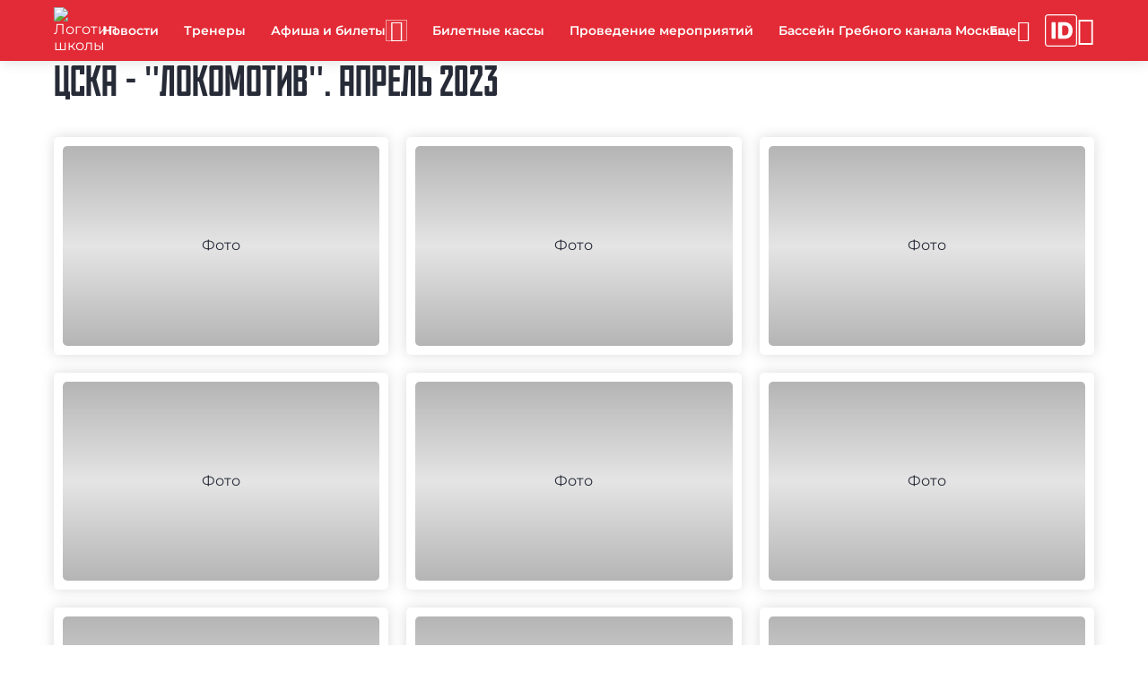

--- FILE ---
content_type: text/html; charset=UTF-8
request_url: https://megasport.mossport.ru/gallery/55365/
body_size: 10847
content:

<!DOCTYPE html>
<html lang="ru">
<head>
	<meta http-equiv="Content-Type" content="text/html; charset=utf-8">
	<meta name="viewport" content="width=device-width, initial-scale=1.0"/>
	<meta http-equiv="X-UA-Compatible" content="ie=edge">

	<meta name="description" content="ЦСКА - &quot;Локомотив&quot;. Апрель 2023 - ГБУ «Спортивный комплекс «Мегаспорт»: смотрите свежие фотографии и видео на официальном сайте организации" />

	<!--OG -->
	<meta property="og:type" content="website">
<meta property="og:title" content="Официальный сайт ГБУ &laquo;Спортивный комплекс &laquo;Мегаспорт&raquo;">
<meta property="og:description" content="В состав входят объекты: Дворец спорта &laquo;Мегаспорт&raquo; имени А.В.Тарасова, Гребной канал Москва, Плавательный бассейн Гребного канала Москва, Баскет Холл Москва, Гольф Центр Москва, Гостиница &quot;ПИРС&quot;, Ледовый дворец &laquo;Крылатское&raquo;, Яхт-клуб Мегаспорт, Велотрек &quot;Крылатское&quot;.">

            <meta property="og:image:width" content="400" />
            <meta property="og:image" content="/upload/iblock/369/0xbqonrg1bbvh0p07a65m6m69ien1p9s/desk Мегаспорт.png">
	<meta property="og:site_name" content="megasport.mossport.ru">
	<meta property="og:url"
				content="http://megasport.mossport.ru/gallery/55365/">

	<meta property="og:locale" content="ru_RU">
	<meta name="copyright" content="megasport.mossport.ru">
	<meta name="robots" content="index, follow">
	<title>ЦСКА - "Локомотив". Апрель 2023 - медиагалерея ГБУ «Спортивный комплекс «Мегаспорт»</title>

	<!-- favicon -->
	<link href="/local/templates/newtemplate/favicon/icon_16x16.png" rel="icon" sizes="16x16">
	<link href="/local/templates/newtemplate/favicon/icon_32x32.png" rel="icon" sizes="32x32">
	<link href="/local/templates/newtemplate/favicon/icon_128x128.png" rel="icon" sizes="128x128">
	<link href="/local/templates/newtemplate/favicon/icon_152x152.png" rel="apple-touch-icon" sizes="152x152">
	<link href="/local/templates/newtemplate/favicon/icon_192x192.png" rel="icon" type="image/png">

	<!-- CSS -->
	<link rel="stylesheet" href="/local/templates/newtemplate/css/materialdesignicons.min.css">
	<link rel="stylesheet" href="/local/templates/newtemplate/css/nouislider.css">
	<link rel="stylesheet" href="/local/templates/newtemplate/css/styles.min.css">

	<script src="/local/templates/newtemplate/js/jquery.min.js"></script>
	<script src="/local/templates/newtemplate/js/uhpv-full.min.js"></script>
	<script src="/local/templates/newtemplate/js/js.cookie.js"></script>
	<script src="/local/templates/newtemplate/js/moment-with-locales.min.js"></script>
	<script src="/local/templates/newtemplate/js/splide.js"></script>
	<script src="/local/templates/newtemplate/js/splide-extension-grid.min.js"></script>
	<script src="/local/templates/newtemplate/js/nouislider.min.js"></script>
	<script src="/local/templates/newtemplate/js/skeleton.js"></script>
	<script src="https://mso.mossport.ru/js/start-frame.js"></script>
	<script src="/local/templates/cstsk/js/sweetalert2.all.min.js"></script>

	<script src="https://api-maps.yandex.ru/2.1/?lang=ru_RU" type="text/javascript"></script>
	<!--@@@@ 219150 -->
	<meta name="yandex-verification" content="a88064d509245d45"/>

	<!-- Yandex SmartCaptcha -->
	<script src="https://smartcaptcha.yandexcloud.net/captcha.js" defer></script>
</head>
<!-- Yandex.Metrika counter -->
<script type="text/javascript" >
   (function(m,e,t,r,i,k,a){m[i]=m[i]||function(){(m[i].a=m[i].a||[]).push(arguments)};
   m[i].l=1*new Date();
   for (var j = 0; j < document.scripts.length; j++) {if (document.scripts[j].src === r) { return; }}
   k=e.createElement(t),a=e.getElementsByTagName(t)[0],k.async=1,k.src=r,a.parentNode.insertBefore(k,a)})
   (window, document, "script", "https://mc.yandex.ru/metrika/tag.js", "ym");

   ym(87369482, "init", {
        clickmap:true,
        trackLinks:true,
        accurateTrackBounce:true,
        webvisor:true
   });
</script>
<noscript><div><img src="https://mc.yandex.ru/watch/87369482" style="position:absolute; left:-9999px;" alt="" /></div></noscript>
<!-- /Yandex.Metrika counter -->

<body class="page --theme-red">

<!-- Главный прелоадер -->
<div class="preloader --lines" id="main-preloader">
	<div class="preloader__item">
		<div></div>
		<div></div>
		<div></div>
		<div></div>
	</div>
</div>

<header id="header" class="header">
	<menu class="header__wrap">
		<a class="logo --place-header" rel="noopener nofollow" href="/">

		<img src="/upload/iblock/e41/м белая.png" alt="Логотип школы">
			<span class="logo__title">ГБУ «Спортивный комплекс «Мегаспорт»</span>
		</a>
		<ul class="header__list" id="menu_list">
		            <li data-level="0"><a class="header__link" href="/news/"  rel="ugc" data-sort="9900">Новости</a></li>            <li data-level="0"><a class="header__link" href="/teacher/"  rel="ugc" data-sort="9700">Тренеры</a></li>				<li class="header__dd-menu" data-level="0">
					<div class="header__link" style="cursor: default;">
						Афиша и билеты
						<button class="header__dd-btn --type-dd-btn" type="button"><span class="mdi mdi-chevron-down"></span></button>
					</div>
					<div class="header__dd-menu-container">
						<ul class="header__dd-menu-list">            <li data-level="1"><a class="header__link" href="/afisha/Basket-Kholl-Moskva/"  rel="ugc" data-sort="">Баскет Холл Москва</a></li>            <li data-level="1"><a class="header__link" href="/afisha/velotrek-krylatskoe/"  rel="ugc" data-sort="">Велотрек «Крылатское»</a></li>            <li data-level="1"><a class="header__link" href="/afisha/Golf-center-Moskva/"  rel="ugc" data-sort="">Гольф Центр Москва</a></li>            <li data-level="1"><a class="header__link" href="/afisha/Grebnoy-kanal-Moskva/"  rel="ugc" data-sort="">Гребной канал Москва</a></li>            <li data-level="1"><a class="header__link" href="/afisha/Dvorets-sporta-Megasport-im-AV-Tarasova/"  rel="ugc" data-sort="">Дворец спорта «Мегаспорт» им. А.В. Тарасова</a></li>            <li data-level="1"><a class="header__link" href="/afisha/LD-Krylatskoye/"  rel="ugc" data-sort="">ЛД «Крылатское»</a></li>            <li data-level="1"><a class="header__link" href="/afisha/yakht-klub-megasport/"  rel="ugc" data-sort="">Яхт-клуб Мегаспорт</a></li>                    </ul>
                </div>
            </li>            <li data-level="0"><a class="header__link" href="/page/biletnye-kassy/"  rel="ugc" data-sort="9650">Билетные кассы</a></li>            <li data-level="0"><a class="header__link" href="/page/nashi-meropriyatiya-/"  rel="ugc" data-sort="9645">Проведение мероприятий</a></li>            <li data-level="0"><a class="header__link" href="/page/basseyn-grebnogo-kanala-moskva/"  rel="ugc" data-sort="9640">Бассейн Гребного канала Москва</a></li>            <li data-level="0"><a class="header__link" href="/sport-objects/"  rel="ugc" data-sort="9600">Спортивные объекты</a></li>            <li data-level="0"><a class="header__link" href="/gallery/"  rel="ugc" data-sort="9300">Медиагалерея</a></li>            <li data-level="0"><a class="header__link" href="/instructions/"  rel="ugc" data-sort="9200">Инструкции</a></li>            <li data-level="0"><a class="header__link" href="https://vkvideo.ru/@cst_moskomsport?_ads_group_id=79154888" target="_blank" rel="ugc" data-sort="9150">Онлайн трансляции</a></li>            <li data-level="0"><a class="header__link" href="/documents/"  rel="ugc" data-sort="9100">Документы</a></li>            <li data-level="0"><a class="header__link" href="/booking_service/"  rel="ugc" data-sort="8700">Услуги</a></li>            <li data-level="0"><a class="header__link" href="/contacts/"  rel="ugc" data-sort="8500">Контакты</a></li>            <li data-level="0"><a class="header__link" href="/anti-doping/"  rel="ugc" data-sort="8300">За честный спорт</a></li>            <li data-level="0"><a class="header__link" href="https://www.mos.ru/feedback/reception/"  rel="ugc" data-sort="8300">Электронная приемная</a></li>            <li data-level="0"><a class="header__link" href="https://www.mos.ru/moskomsport/anticorruption/"  rel="ugc" data-sort="8100">Антикоррупция</a></li>            <li data-level="0"><a class="header__link" href="/page/grafik-priema-grazhdan-megasporta/"  rel="ugc" data-sort="500">График приема граждан &quot;Мегаспорта&quot;</a></li>            <li data-level="0"><a class="header__link" href="/page/trenirovki-sportivnykh-shkol/"  rel="ugc" data-sort="500">Тренировки спортивных школ</a></li>            <li data-level="0"><a class="header__link" href="/page/informatsiya-po-protivodeystviyu-terrorizmu/"  rel="ugc" data-sort="500">Информация по противодействию терроризму</a></li>            <li data-level="0"><a class="header__link" href="/page/parkovka-na-territorii-ds-megasport/"  rel="ugc" data-sort="500">Парковки на объектах </a></li>            <li data-level="0"><a class="header__link" href="/page/uslugi-dvortsa-dlya-mgn/"  rel="ugc" data-sort="500">Услуги дворца для МГН</a></li>            <li data-level="0"><a class="header__link" href="/page/press-tsentr/"  rel="ugc" data-sort="500">Пресс-центр</a></li>            <li data-level="0"><a class="header__link" href="/page/golf-tsentr-moskva-kurkino/"  rel="ugc" data-sort="500">Гольф Центр Москва (Куркино)</a></li>            <li data-level="0"><a class="header__link" href="/page/yakht-klub-megasport/"  rel="ugc" data-sort="500">Яхт-клуб Мегаспорт</a></li>            <li data-level="0"><a class="header__link" href="/page/interesnye-sobytiya-i-novosti/"  rel="ugc" data-sort="500">Интересные события и новости</a></li>            <li data-level="0"><a class="header__link" href="/page/grebnoy-kanal-moskva/"  rel="ugc" data-sort="500">Гребной канал Москва</a></li>            <li data-level="0"><a class="header__link" href="/page/velotrek-krylatskoe/"  rel="ugc" data-sort="500">Велотрек &quot;Крылатское&quot;</a></li>		</ul>
		<div class="header__mobile" id="mobile_menu">
			<button type="button" id="mobile_menu_btn" class="header__btn" aria-label="Меню"><span
					class="header__icon"></span>
			</button>
			<div class="header__mobile-container">
				<ul class="header__mobile-list" id="mobile_menu_list"></ul>
			</div>
		</div>
		<p class="header__link --type-login-btn --hide" aria-label="Войти в личный кабинет" id="login_btn">
			<span>Войти</span>
			<span class="mdi mdi-exit-to-app"></span>
		</p>
		<a class="header__link-btn" href="https://sportregister.ru/?utm_source=zks&utm_medium=rank1&utm_campaign=org" rel="noopener nofollow" target="_blank" aria-label="Зачётная книжка">
			<svg class="header__link-btn-icon" xmlns="http://www.w3.org/2000/svg" fill="none" viewBox="0 0 270 270">
				<path fill="#fff" d="M243 261v9H27v-9h216Zm18-18V27c0-9.941-8.059-18-18-18H27C17.059 9 9 17.059 9 27v216c0 9.941 8.059 18 18 18v9C12.321 270 .379 258.287.009 243.697L0 243V27C0 12.088 12.088 0 27 0h216l.697.009C258.287.379 270 12.32 270 27v216l-.009.697c-.364 14.358-11.936 25.93-26.294 26.294L243 270v-9c9.941 0 18-8.059 18-18Z"/>
				<path fill="#fff" d="M162.865 205.048h-43.867a7.898 7.898 0 0 1-7.898-7.898V72.898A7.898 7.898 0 0 1 118.998 65h43.799c14.269 0 26.555 2.804 36.858 8.411 10.349 5.562 18.327 13.585 23.934 24.07 5.607 10.441 8.411 22.932 8.411 37.474 0 14.589-2.804 27.126-8.411 37.611-5.562 10.485-13.517 18.532-23.866 24.139-10.348 5.562-22.634 8.343-36.858 8.343Zm-17.916-36.756a7.898 7.898 0 0 0 7.898 7.898h8.719c7.841 0 14.474-1.322 19.899-3.966 5.471-2.69 9.597-7.043 12.378-13.061 2.826-6.063 4.239-14.133 4.239-24.208s-1.413-18.098-4.239-24.07c-2.827-6.018-6.998-10.349-12.514-12.993-5.471-2.69-12.218-4.034-20.242-4.034h-8.24a7.898 7.898 0 0 0-7.898 7.897v66.537ZM81.951 65a7.898 7.898 0 0 1 7.898 7.898V197.15a7.898 7.898 0 0 1-7.898 7.898H63.898A7.898 7.898 0 0 1 56 197.15V72.898A7.898 7.898 0 0 1 63.898 65h18.053Z"/>
			</svg>
		</a>
		<div class="header__dd-menu --hide" data-level="0" aria-label="Личный кабинет" id="main_text">
			<p class="header__link --type-login-btn">
				<span class="mdi mdi-account" style="pointer-events: none"></span>
				<span id="fio" style="pointer-events: none"></span>
			</p>
			<div class="header__dd-menu-container --type-login">
				<ul class="header__dd-menu-list">
					<li class="header__link" id="enter_btn">Личный кабинет</li>
					<li class="header__link --type-exit-btn" id="logout_btn">
						<span class="mdi mdi-exit-to-app"></span>
						Выйти
					</li>
				</ul>
			</div>
		</div>
		<span class="mdi mdi-eye header__icon-eye" id="specialButton" aria-label="Версия для слабовидящих"></span>
	</menu>
</header>
<script>
  const mobile_menu_btn = document.getElementById('mobile_menu_btn');
  const menuList = document.getElementById('menu_list');
  const mobileMenu = document.getElementById('mobile_menu');
  const mobileMenuList = document.getElementById('mobile_menu_list');
  const login_btn = document.getElementById('login_btn');
  const enter_btn = document.getElementById('enter_btn');
  const logout_btn = document.getElementById('logout_btn');
  const main_text = document.getElementById('main_text');
  const fio = document.getElementById('fio');
  const headerDDMenuBtns = document.querySelectorAll('.--type-dd-btn, .--type-login-btn');

  let isMenuOpen = false;
  let numberOfItems = 0;
  let totalSpace = 0;
  let breakWidths = [];
  let availableSpace, numOfVisibleItems, requiredSpace;

  window.openDropMenu = function (element, close_other = true) {
    if (close_other)
      closeDropMenu(element);

    let menu = element.parentElement;

    if (menu.classList.contains('--open')) {
      menu.classList.remove('--open');
    } else {
      menu.classList.add('--open');
      isMenuOpen = true;
    }
  }

  window.openMobileMenu = function () {
    closeDropMenu();

    let body = document.body;
    if (body.classList.contains('--opened')) {
      closeMobileMenu();
    } else {
      body.classList.add('--opened');
      isMenuOpen = true;
    }
  }

  window.addEventListener('resize', () => {
    checkMenuSize();
  });

  function isMobile() {
    const userAgent = navigator.userAgent;
    const isMobileUA = /Mobi|Android|iPhone|iPad|iPod/i.test(userAgent);
    const isTouchDevice = 'ontouchstart' in window || navigator.maxTouchPoints > 0;
    const isSmallScreen = window.innerWidth < 768;

    return isMobileUA || (isTouchDevice && isSmallScreen);
  }

  function checkParentID(id, element) {
    if (element.closest(id) == null)
      return false;

    return true;
  }

  function closeMobileMenu() {
    let body = document.body;
    body.classList.remove('--opened');
    isMenuOpen = false;
  }

  function closeDropMenu(currentElement) {
    //closeMobileMenu();

    let menu = document.getElementsByClassName('header__dd-menu');

    for (let i = 0; i < menu.length; i++) {
      if (currentElement && currentElement.parentElement == menu[i]) {

      } else
        menu[i].classList.remove('--opened');
    }
  }

  function checkMenuSize() {

    availableSpace = menuList.getBoundingClientRect().width;
    numOfVisibleItems = menuList.children.length;
    requiredSpace = breakWidths[numOfVisibleItems - 1];

    if (requiredSpace > availableSpace) {
      let item = menuList.children[menuList.children.length - 1];
      mobileMenuList.prepend(item);
      numOfVisibleItems -= 1;
      checkMenuSize();
    } else if (availableSpace > breakWidths[numOfVisibleItems]) {
      let item = mobileMenuList.children[0];
      menuList.append(item);
      numOfVisibleItems += 1;
    }

    mobileMenu.setAttribute("count", numberOfItems - numOfVisibleItems);

    if (numOfVisibleItems === numberOfItems) {
      mobileMenu.classList.add('--hide');
    } else {
      mobileMenu.classList.remove('--hide');
    }
  }

  function toggleDDMenu(elem) {
    elem.closest('.header__dd-menu').classList.toggle('--opened');
  }

  mobile_menu_btn.onclick = () => {
    openMobileMenu();
  };

  headerDDMenuBtns.forEach(btn => {
    btn.addEventListener('click', () => {

      const liOpened = document.querySelectorAll('.header__dd-menu.--opened');

      Array.from(liOpened).map(li => {

        if (!li.contains(btn))
          li.classList.toggle('--opened');

      });

      let currentLi = btn.closest('.header__dd-menu');
      currentLi.classList.toggle('--opened');

    });
  });

  document.addEventListener('DOMContentLoaded', () => {
    function DecryptObject(encrypted, secretPhrase) {

      let result = null;

      if (encrypted === null || encrypted === undefined || encrypted === '')
        return null;

      try {
        const decoded = decodeURIComponent(atob(encrypted));
        let decrypted = '';

        for (let i = 0; i < decoded.length; i++) {
          decrypted += String.fromCharCode(decoded.charCodeAt(i) ^ secretPhrase.charCodeAt(i % secretPhrase.length));
        }

        result = JSON.parse(decrypted);
      } catch (e) {
        return null;
      }

      return result;
    }

    function Logout() {
      Cookies.remove('sName');
      Cookies.remove('fName');
      Cookies.remove('tName');
      Cookies.remove('bDate');
      Cookies.remove('phone');
      Cookies.remove('email');
      Cookies.remove('sportsmanSports');
      Cookies.remove('coachSports');
    }

    login_btn.onclick = () => {
      // let href = window.location.href;
      // let last = href.slice(-1);
      //
      // if (last == "/") {
      //   href = href.substring(0, href.length - 1);
      // }
      //
      // href = href.replace(new RegExp('/', 'g'), '!');
      // window.location.href = "http://lk.mossport.ru/auth/" + href;
      //   window.open(window.location.href + '/lk', '_blank');
      window.open('https://sportregister.ru/reg', '_blank');
    };
    enter_btn.onclick = () => {
      // window.open('http://lk.mossport.ru', '_blank');
      //   window.open(window.location.href + '/lk', '_blank');
      window.open('https://sportregister.ru/reg', '_blank');
    };
    logout_btn.onclick = () => {
      Logout();
      window.history.replaceState(null, null, window.location.pathname);
      window.location.reload();
    };

    const baseUrl = window.location.href.split("?")[0];
    const queryString = window.location.search;
    const urlParams = new URLSearchParams(queryString);
    let loginAction = false;

    if (urlParams.has("data")) {
      const secret = 'Wynz99n8UA';
      const data = DecryptObject(urlParams.get("data"), secret);

      if (data && data.sName && data.fName) {
        let expire_days = 30;

        loginAction = true;

        Cookies.set('sName', data.sName, {
          expires: expire_days,
          sameSite: 'strict',
          secure: true
        });
        Cookies.set('fName', data.fName, {
          expires: expire_days,
          sameSite: 'strict',
          secure: true
        });

        if (data.tName)
          Cookies.set('tName', data.tName, {
            expires: expire_days,
            sameSite: 'strict',
            secure: true
          });

        if (data.bDate)
          Cookies.set('bDate', data.bDate, {
            expires: expire_days,
            sameSite: 'strict',
            secure: true
          });

        if (data.phone)
          Cookies.set('phone', data.phone, {
            expires: expire_days,
            sameSite: 'strict',
            secure: true
          });

        if (data.email)
          Cookies.set('email', data.email, {
            expires: expire_days,
            sameSite: 'strict',
            secure: true
          });

        if (data.coachSports) {
          let sport = data.coachSports.split(',')[0];
          Cookies.set('coachSports', sport, {
            expires: expire_days,
            sameSite: 'strict',
            secure: true
          });
        }

        if (data.sportsmanSports) {
          let sport = data.sportsmanSports.split(',')[0];
          Cookies.set('sportsmanSports', sport, {
            expires: expire_days,
            sameSite: 'strict',
            secure: true
          });
        }

        window.open("http://lk.mossport.ru");

        PopUp.show({
          title: '',
          content: `<div class="popup-lk-block">
                              <p class="popup-lk-block__text">Вы успешно авторизовались на сайте</p>
                              <a class="popup-lk-block__btn" href="http://lk.mossport.ru/"
                                 rel="nofollow noopener" target="_blank">Перейти в ЛК</a>
                            </div>`
        });
      } else {
        PopUp.show({
          title: '',
          content: `<div class="popup-lk-block">
                              <p class="popup-lk-block__text">Не удалось авторизоваться на сайте</p>
                            </div>`
        });
      }
    }

    if (Cookies.get('sName') && Cookies.get('fName')) {
      enter_btn.classList.remove('--hide');
      logout_btn.classList.remove('--hide');
      main_text.classList.remove('--hide');

      fio.textContent = `${Cookies.get('fName')} ${Cookies.get('sName').substring(0, 1)}.`;
    } else {
      Logout();
    }

    if (loginAction)
      window.history.pushState('name', '', baseUrl);

    setTimeout(() => {
      Array.from(menuList.children).map(children => {
        totalSpace += children.getBoundingClientRect().width;
        numberOfItems += 1;
        breakWidths.push(totalSpace);
      });

      checkMenuSize();
    }, 100);
  });

  document.addEventListener('click', (event) => {
    if (!checkParentID(".header__mobile", event.target)) {
      closeMobileMenu();
    }

    if (!checkParentID("header", event.target) && !checkParentID("about_menu", event.target)) {
      closeDropMenu();
    }
  });
</script>


<main class="content">
<section class="content__section --type-page">
  <div class="content__wrap">
    <h1 class="content__title">ЦСКА - "Локомотив". Апрель 2023</h1>
    <div class="gallery --type-detail">
      <ul class="gallery__list"  id="img_list" >
                  <li>
          <div class="gallery-card --cur-pointer">
            <div class="gallery-card__img">
              <img src="/upload/resize_cache/iblock/587/400_300_2/astap 2.jpeg" alt="Фото" loading="lazy" data-img="/upload/iblock/587/astap 2.jpeg">
            </div>
          </div>
        </li>
               <li>
          <div class="gallery-card --cur-pointer">
            <div class="gallery-card__img">
              <img src="/upload/resize_cache/iblock/57e/400_300_2/astap.jpg" alt="Фото" loading="lazy" data-img="/upload/iblock/57e/astap.jpg">
            </div>
          </div>
        </li>
               <li>
          <div class="gallery-card --cur-pointer">
            <div class="gallery-card__img">
              <img src="/upload/resize_cache/iblock/46e/400_300_2/basta.jpg" alt="Фото" loading="lazy" data-img="/upload/iblock/46e/basta.jpg">
            </div>
          </div>
        </li>
               <li>
          <div class="gallery-card --cur-pointer">
            <div class="gallery-card__img">
              <img src="/upload/resize_cache/iblock/2f1/400_300_2/borunov.jpg" alt="Фото" loading="lazy" data-img="/upload/iblock/2f1/borunov.jpg">
            </div>
          </div>
        </li>
               <li>
          <div class="gallery-card --cur-pointer">
            <div class="gallery-card__img">
              <img src="/upload/resize_cache/iblock/d69/400_300_2/cacok 2.jpeg" alt="Фото" loading="lazy" data-img="/upload/iblock/d69/cacok 2.jpeg">
            </div>
          </div>
        </li>
               <li>
          <div class="gallery-card --cur-pointer">
            <div class="gallery-card__img">
              <img src="/upload/resize_cache/iblock/47d/400_300_2/Cacok.jpg" alt="Фото" loading="lazy" data-img="/upload/iblock/47d/Cacok.jpg">
            </div>
          </div>
        </li>
               <li>
          <div class="gallery-card --cur-pointer">
            <div class="gallery-card__img">
              <img src="/upload/resize_cache/iblock/e90/400_300_2/Davi.jpg" alt="Фото" loading="lazy" data-img="/upload/iblock/e90/Davi.jpg">
            </div>
          </div>
        </li>
               <li>
          <div class="gallery-card --cur-pointer">
            <div class="gallery-card__img">
              <img src="/upload/resize_cache/iblock/506/400_300_2/davidovac.jpg" alt="Фото" loading="lazy" data-img="/upload/iblock/506/davidovac.jpg">
            </div>
          </div>
        </li>
               <li>
          <div class="gallery-card --cur-pointer">
            <div class="gallery-card__img">
              <img src="/upload/resize_cache/iblock/1ca/400_300_2/davidovac1.jpg" alt="Фото" loading="lazy" data-img="/upload/iblock/1ca/davidovac1.jpg">
            </div>
          </div>
        </li>
               <li>
          <div class="gallery-card --cur-pointer">
            <div class="gallery-card__img">
              <img src="/upload/resize_cache/iblock/35c/400_300_2/fans_m.jpg" alt="Фото" loading="lazy" data-img="/upload/iblock/35c/fans_m.jpg">
            </div>
          </div>
        </li>
               <li>
          <div class="gallery-card --cur-pointer">
            <div class="gallery-card__img">
              <img src="/upload/resize_cache/iblock/347/400_300_2/GP.jpg" alt="Фото" loading="lazy" data-img="/upload/iblock/347/GP.jpg">
            </div>
          </div>
        </li>
               <li>
          <div class="gallery-card --cur-pointer">
            <div class="gallery-card__img">
              <img src="/upload/resize_cache/iblock/9b5/400_300_2/livio1.jpg" alt="Фото" loading="lazy" data-img="/upload/iblock/9b5/livio1.jpg">
            </div>
          </div>
        </li>
               <li>
          <div class="gallery-card --cur-pointer">
            <div class="gallery-card__img">
              <img src="/upload/resize_cache/iblock/7cb/400_300_2/milu_m4.jpg" alt="Фото" loading="lazy" data-img="/upload/iblock/7cb/milu_m4.jpg">
            </div>
          </div>
        </li>
               <li>
          <div class="gallery-card --cur-pointer">
            <div class="gallery-card__img">
              <img src="/upload/resize_cache/iblock/de2/400_300_2/Milu.jpg" alt="Фото" loading="lazy" data-img="/upload/iblock/de2/Milu.jpg">
            </div>
          </div>
        </li>
               <li>
          <div class="gallery-card --cur-pointer">
            <div class="gallery-card__img">
              <img src="/upload/resize_cache/iblock/8eb/400_300_2/milu1.jpg" alt="Фото" loading="lazy" data-img="/upload/iblock/8eb/milu1.jpg">
            </div>
          </div>
        </li>
               <li>
          <div class="gallery-card --cur-pointer">
            <div class="gallery-card__img">
              <img src="/upload/resize_cache/iblock/5a0/400_300_2/moore 2.jpeg" alt="Фото" loading="lazy" data-img="/upload/iblock/5a0/moore 2.jpeg">
            </div>
          </div>
        </li>
               <li>
          <div class="gallery-card --cur-pointer">
            <div class="gallery-card__img">
              <img src="/upload/resize_cache/iblock/e03/400_300_2/moore.jpg" alt="Фото" loading="lazy" data-img="/upload/iblock/e03/moore.jpg">
            </div>
          </div>
        </li>
               <li>
          <div class="gallery-card --cur-pointer">
            <div class="gallery-card__img">
              <img src="/upload/resize_cache/iblock/d79/400_300_2/Raj.jpg" alt="Фото" loading="lazy" data-img="/upload/iblock/d79/Raj.jpg">
            </div>
          </div>
        </li>
               <li>
          <div class="gallery-card --cur-pointer">
            <div class="gallery-card__img">
              <img src="/upload/resize_cache/iblock/93c/400_300_2/shved_ware.jpg" alt="Фото" loading="lazy" data-img="/upload/iblock/93c/shved_ware.jpg">
            </div>
          </div>
        </li>
               <li>
          <div class="gallery-card --cur-pointer">
            <div class="gallery-card__img">
              <img src="/upload/resize_cache/iblock/a5d/400_300_2/shved1.jpg" alt="Фото" loading="lazy" data-img="/upload/iblock/a5d/shved1.jpg">
            </div>
          </div>
        </li>
               <li>
          <div class="gallery-card --cur-pointer">
            <div class="gallery-card__img">
              <img src="/upload/resize_cache/iblock/247/400_300_2/team1.jpg" alt="Фото" loading="lazy" data-img="/upload/iblock/247/team1.jpg">
            </div>
          </div>
        </li>
               <li>
          <div class="gallery-card --cur-pointer">
            <div class="gallery-card__img">
              <img src="/upload/resize_cache/iblock/3af/400_300_2/ukhov_bond.jpg" alt="Фото" loading="lazy" data-img="/upload/iblock/3af/ukhov_bond.jpg">
            </div>
          </div>
        </li>
               <li>
          <div class="gallery-card --cur-pointer">
            <div class="gallery-card__img">
              <img src="/upload/resize_cache/iblock/949/400_300_2/ukhov_m.jpg" alt="Фото" loading="lazy" data-img="/upload/iblock/949/ukhov_m.jpg">
            </div>
          </div>
        </li>
               <li>
          <div class="gallery-card --cur-pointer">
            <div class="gallery-card__img">
              <img src="/upload/resize_cache/iblock/e02/400_300_2/ukhov.jpg" alt="Фото" loading="lazy" data-img="/upload/iblock/e02/ukhov.jpg">
            </div>
          </div>
        </li>
               <li>
          <div class="gallery-card --cur-pointer">
            <div class="gallery-card__img">
              <img src="/upload/resize_cache/iblock/27e/400_300_2/ware1.jpg" alt="Фото" loading="lazy" data-img="/upload/iblock/27e/ware1.jpg">
            </div>
          </div>
        </li>
       
      </ul>
    </div>
  </div>
</section>

    <script>

        const img_list = document.getElementById('img_list');
        const items = img_list.getElementsByClassName('gallery-card');

        Array.from(items).map((item, index) => {

            item.onclick = () => {
                ImagePreview.set_list(items, index);
                ImagePreview.show();
            };

        });

    </script>


<section class="content__section --type-section">
	<div class="content__wrap">
		<nav class="sub-nav" aria-label="Разделы организации">
			<ul class="sub-nav__list">
		  								<li class="sub-nav__item">
									<a class="sub-nav__link --type-button" href="/documents/" target="_blank" rel="ugc">
					  Документы									</a>
								</li>
				  								<li class="sub-nav__item">
									<a class="sub-nav__link --type-button" href="https://vkvideo.ru/@cst_moskomsport?_ads_group_id=79154888" target="_blank" rel="ugc">
					  Онлайн трансляции									</a>
								</li>
				  								<li class="sub-nav__item">
									<a class="sub-nav__link --type-button" href="/booking_service/" target="_blank" rel="ugc">
					  Услуги									</a>
								</li>
				  								<li class="sub-nav__item">
									<a class="sub-nav__link --type-button" href="/contacts/" target="_blank" rel="ugc">
					  Контакты									</a>
								</li>
				  			</ul>
		</nav>
	</div>
</section>
<script>
  (() => {
    const nav = document.querySelector('.sub-nav');
    if (!nav) return;

    const show = el => el.hidden = false;
    const hide = el => el.hidden = true;
    const setExpanded = (btn, v) => btn.setAttribute('aria-expanded', String(v));
    const setChevron = (btn, up) => {
      const ic = btn.querySelector('.mdi');
      if (!ic) return;
      ic.classList.remove('mdi-chevron-down', 'mdi-chevron-up');
      ic.classList.add(up ? 'mdi-chevron-up' : 'mdi-chevron-down');
    };

    const pxToDocEnd = (btn, baseH) => {
      const r = btn.getBoundingClientRect();
      return baseH - (window.scrollY + r.bottom);
    };

    const setMaxHeight = (menu, btn, baseH) => {
      const list = menu.querySelector('.sub-nav__menu-list');
      if (!list) return;
      const maxH = Math.max(pxToDocEnd(btn, baseH) - 8, 0);
      list.style.maxHeight = maxH + 'px';
      list.style.overflowY = 'auto';
    };

    const closeAll = () => {
      nav.querySelectorAll('[data-dropdown-menu]').forEach(hide);
      nav.querySelectorAll('[data-dropdown-trigger]').forEach(b => {
        setExpanded(b, false);
        setChevron(b, false);
      });
      nav.querySelectorAll('[data-submenu-panel]').forEach(hide);
      nav.querySelectorAll('[data-submenu-trigger]').forEach(b => {
        setExpanded(b, false);
        setChevron(b, false);
      });
    };

    const openWithMaxHeight = (menu, triggerBtn) => {
      const baseH = document.documentElement.scrollHeight;
      show(menu);
      setExpanded(triggerBtn, true);
      setChevron(triggerBtn, true);
      requestAnimationFrame(() => setMaxHeight(menu, triggerBtn, baseH));
    };

    function toggleRoot(btn) {
      const menu = btn.closest('.sub-nav__item')?.querySelector('[data-dropdown-menu]');
      if (!menu) return;
      const willOpen = menu.hidden;
      closeAll();
      if (willOpen) openWithMaxHeight(menu, btn);
    }

    function toggleAccordion(btn) {
      const panel = btn.closest('.sub-nav__submenu')?.querySelector('[data-submenu-panel]');
      if (!panel) return;

      const parentMenu = btn.closest('[data-dropdown-menu]');
      const willOpen = panel.hidden;

      if (willOpen && parentMenu) {
        parentMenu.querySelectorAll('[data-submenu-panel]').forEach(hide);
        parentMenu.querySelectorAll('[data-submenu-trigger]').forEach(t => {
          setExpanded(t, false);
          setChevron(t, false);
        });
      }

      if (willOpen) {
        const baseH = document.documentElement.scrollHeight;
        show(panel);
        setExpanded(btn, true);
        setChevron(btn, true);

        requestAnimationFrame(() => {
          const rootTrigger = parentMenu.closest('.sub-nav__item')?.querySelector('[data-dropdown-trigger]');
          openWithMaxHeight(parentMenu, rootTrigger || btn);
        });
      } else {
        hide(panel);
        setExpanded(btn, false);
        setChevron(btn, false);
      }
    }

    nav.querySelectorAll('[data-dropdown-trigger]').forEach(btn =>
      btn.addEventListener('click', e => {
        e.preventDefault();
        e.stopPropagation();
        toggleRoot(btn);
      })
    );

    nav.querySelectorAll('[data-submenu-trigger]').forEach(btn =>
      btn.addEventListener('click', e => {
        e.preventDefault();
        e.stopPropagation();
        toggleAccordion(btn);
      })
    );

    document.addEventListener('click', e => {
      if (!nav.contains(e.target)) closeAll();
    });

    document.addEventListener('keydown', e => {
      if (e.key === 'Escape') closeAll();
    });
  })();
</script>	</main>

	<footer class="footer">
		<div class="footer__wrap">
			<!-- Меню -->
			<nav class="footer__column --content-nav">
				<ul class="footer__list">
			        <li data-level="0"><a class="footer__link" href="/about/" rel="ugc">Об учреждении</a></li>            <li data-level="0"><a class="footer__link" href="/news/" rel="ugc">Новости</a></li>            <li data-level="0"><a class="footer__link" href="/gallery/" rel="ugc">Медиагалерея</a></li>            <li data-level="0"><a class="footer__link" href="/instructions/" rel="ugc">Инструкции</a></li>            <li data-level="0"><a class="footer__link" href="/documents/" rel="ugc">Документы</a></li>            <li data-level="0"><a class="footer__link" href="/booking_service/" rel="ugc">Услуги</a></li>            <li data-level="0"><a class="footer__link" href="/contacts/" rel="ugc">Контакты</a></li>				</ul>
			</nav>
			<!-- Сервис обратной связи -->
			<div class="feedback-card footer__column --content-feedback">
				<h3 class="feedback-card__title">Сервис обратной связи</h3>
				<p class="feedback-card__subtitle">Если у Вас возникли вопросы заполните форму обратной связи и мы
					обязательно с Вами свяжемся</p>
				<img class="feedback-card__image" width="97" height="125" loading="lazy"
						 src="/local/templates/newtemplate/img/pictures_feedback-red.svg"
						 alt="Люди задают вопросы">
				<button type="button" class="feedback-card__button" id="feedback_btn">Отправить</button>
			</div>
			<!-- Контакты организации -->
			<div class="footer-card footer__column --content-footer-card"
					 itemscope itemtype="https://schema.org/Organization">
				<div class="footer-card__wrap">
					<div class="footer-card__title-block --type-school">
						<a class="logo --place-footer-card" rel="noopener nofollow" href="/">
											<img src="/upload/iblock/c78/м красная.png" alt="Логотип школы" itemprop="logo">
						</a>
						<p class="footer-card__title"
							 itemprop="name">ГБУ «Спортивный комплекс «Мегаспорт»</p>
					</div>
					<ul class="footer-card__list">
			  								<li>
									<div class="link-block --icon-marker --place-footer">
										<a href="/#map-section" rel="nofollow noopener" class="link-block__item" itemprop="address">
						г. Москва, б-р. Ходынский дом 3;										</a>
									</div>
								</li>
			  
			  								<li>
									<div class="link-block --icon-phone --place-footer">
					  <a class="link-block__item" href="tel:+7(495)6431825" rel="nofollow noopener" itemprop="telephone">+7 (495) 643-18-25 Основной</a><br>									</div>
								</li>
			  
			  								<li>
									<div class="link-block --icon-email --place-footer">
					  												<a class="link-block__item" href="mailto:megasport@mossport.ru"
													 rel="nofollow noopener"
													 target="_blank" itemprop="email">
							megasport@mossport.ru												</a>
						  									</div>
								</li>
			  					</ul>
					<ul class="social-group footer-card__social-group --hide">
			  										<li>
											<a class="social-group__link"
												 target="_blank"
												 href="https://vk.com/ds_megasport"
												 rel="noopener nofollow"
												 aria-label="ВКонтакте">
												<svg>
													<use xlink:href="/local/templates/newtemplate/img/social-icons.svg#vkontakte"></use>
												</svg>
											</a>
										</li>
					  										<li>
											<a class="social-group__link"
												 target="_blank"
												 href="https://t.me/ds_megasport"
												 rel="noopener nofollow"
												 aria-label="Telegram">
												<svg>
													<use xlink:href="/local/templates/newtemplate/img/social-icons.svg#telegram"></use>
												</svg>
											</a>
										</li>
					  										<li>
											<a class="social-group__link"
												 target="_blank"
												 href="https://rutube.ru/channel/25543366/"
												 rel="noopener nofollow"
												 aria-label="Rutube">
												<svg>
													<use xlink:href="/local/templates/newtemplate/img/social-icons.svg#youtube"></use>
												</svg>
											</a>
										</li>
					  					</ul>
				</div>
			</div>
			<!-- Контакты Департамент спорта города Москвы -->
			<div class="footer-card footer__column --content-footer-card"
					 itemscope itemtype="https://schema.org/Organization">
				<div class="footer-card__wrap">
					<div class="footer-card__title-block --type-department">
						<a class="logo --place-footer-card" rel="noopener nofollow"
							 href="https://www.mos.ru/moskomsport/"
							 target="_blank">
							<img src="/local/templates/newtemplate/img/department.png" alt="Логотип департамента" itemprop="logo">
						</a>
						<p class="footer-card__title" itemprop="name">Департамент спорта города Москвы</p>
					</div>
					<ul class="footer-card__list">
						<li>
							<div class="link-block --icon-marker --place-footer">
								<a class="link-block__item"
									 href="https://yandex.ru/maps/213/moscow/house/milyutinskiy_pereulok_18s4/Z04YcARiQU0HQFtvfXt3dX9qYA==/?ll=37.632880%2C55.764395&source=wizgeo&utm_medium=maps-desktop&utm_source=serp&z=15"
									 rel="nofollow noopener" target="_blank">
									<span itemprop="address">Россия, Москва, ул. Лужники, д. 24, стр. 38</span>
								</a>
							</div>
						</li>
						<li>
							<div class="link-block --icon-phone --place-footer">
								<a class="link-block__item"
									 href="tel:84957777777"
									 rel="nofollow noopener" target="_blank" itemprop="telephone">
									+7 (495) 777-77-77
								</a>
							</div>
						</li>
						<li>
							<div class="link-block --icon-email --place-footer">
								<a class="link-block__item"
									 href="mailto:depsport@mos.ru" rel="nofollow noopener" target="_blank"
									 itemprop="email">
									depsport@mos.ru
								</a>
							</div>
						</li>
					</ul>
					<ul class="social-group footer-card__social-group --hide">
						<li>
							<a class="social-group__link"
								 target="_blank"
								 href="https://vk.com/moscowsportofficial"
								 rel="noopener nofollow"
								 aria-label="ВКонтакте">
								<svg>
									<use xlink:href="/local/templates/newtemplate/img/social-icons.svg#vkontakte"></use>
								</svg>
							</a>
						</li>
						<li>
							<a class="social-group__link"
								 target="_blank"
								 href="https://t.me/MoscowSportOfficial"
								 rel="noopener nofollow"
								 aria-label="Telegram">
								<svg>
									<use xlink:href="/local/templates/newtemplate/img/social-icons.svg#telegram"></use>
								</svg>
							</a>
						</li>
					</ul>
				</div>
			</div>
		</div>
	</footer>

	<!-- Кнопка наверх -->
	<button type="button" class="roll-up-btn --hide" aria-label="Поднять наверх"></button>

	<!-- Чат поддержки -->
	<div class="chat --hide">
		<button class="chat__button" type="button" aria-label="Напишите в поддержку"></button>
		<div class="chat__container">
			<button class="chat__close-button" type="button">
				Поддержка на связи
				<span id="chat_online_status" class="chat__status --offline">Оффлайн</span>
				<span class="mdi mdi-close" aria-label="Свернуть окно"></span>
			</button>
			<div class="chat__body">
				<ul id="chat_message_container" class="chat__logs-list">
					<li>
						<div class="chat__msg --type-operator">
							<p class="chat__msg-name"></p>
							<div class="chat__msg-content">
								<p class="chat__msg-text">У вас возникли вопросы? <br> Мы с удовольствием ответим!
								</p>
								<p class="chat__msg-time"></p>
							</div>
						</div>
					</li>
				</ul>
				<span id="chat_info" class="chat__info">Загрузка сообщений...</span>
			</div>
			<form class="chat__send-form">
                <textarea name="" id="chat_message_field" class="chat__field"
													placeholder="Введите сообщение"></textarea>
				<button type="submit" id="chat_send_button" class="chat__send-button"></button>
			</form>
		</div>
	</div>

	<!-- Popup -->
	<div class="popup">
		<div class="popup__card">
			<div class="popup__header">
				<h2 class="popup__title"></h2>
				<span class="popup__close mdi mdi-close" aria-label="Закрыть"></span>
			</div>
			<div class="popup__content"></div>
		</div>
	</div>

	<!-- Popup feedback -->
	<div id="feedback_popup" class="popup">
		<div class="popup__card">
			<div class="popup__header">
				<h2 class="popup__title"></h2>
				<span id="feedback_close_btn" class="popup__close mdi mdi-close" aria-label="Закрыть"></span>
			</div>
			<div class="popup__content">
				<section id="footer_feedback_section"></section>
			</div>
		</div>
	</div>

	<!--Просмотр изображений во весь экран-->
	<div id="image_preview" class="img-preview --hide">
		<div class="img-preview__wrap">
			<div class="img-preview__infobar">
				<span id="image_preview_info_bar"></span>
			</div>
			<div class="img-preview__toolbar">
      <span id="image_preview_close_btn"
						class="img-preview__close mdi mdi-close"
						aria-label="Закрыть"></span>
			</div>
			<div class="img-preview__navigation">
      <span id="image_preview_backward_btn"
						class="img-preview__backward mdi mdi-chevron-left"
						title="Назад"
						aria-label="Назад"></span>
				<span id="image_preview_forward_btn"
							class="img-preview__forward mdi mdi-chevron-right"
							title="Вперед"
							aria-label="Вперед"></span>
			</div>
			<ul id="image_preview_list" class="img-preview__list"></ul>
		</div>
	</div>

	<script src="/local/templates/newtemplate/js/scripts.js?v2"></script>
	<script>
    const feedback_popup = document.getElementById('feedback_popup');
    const feedback_btn = document.getElementById('feedback_btn');
    const feedback_close_btn = document.getElementById('feedback_close_btn');

    function showFeedbackPopup() {
      feedback_popup.classList.add('--opened');
    }

    function hideFeedbackPopup() {
      feedback_popup.classList.remove('--opened');
    }

    feedback_btn.onclick = () => showFeedbackPopup();
    feedback_close_btn.onclick = () => hideFeedbackPopup();

    document.addEventListener('DOMContentLoaded', () => {
      new Feedback().PlaceInContainer("footer_feedback_section", `ГБУ «Спортивный комплекс «Мегаспорт» Главная страница (megasport.mossport.ru)`, ' --type-vacancy');
    });
	</script>

	</body>
	</html>
	

--- FILE ---
content_type: text/css
request_url: https://megasport.mossport.ru/local/templates/newtemplate/css/styles.min.css
body_size: 32755
content:
@charset "UTF-8";/*! normalize.css v8.0.1 | MIT License | github.com/necolas/normalize.css */html{line-height:1.15;-webkit-text-size-adjust:100%}body{margin:0}main{display:block}h1{font-size:2em;margin:.67em 0}hr{box-sizing:content-box;height:0;overflow:visible}pre{font-family:monospace,monospace;font-size:1em}a{background-color:transparent}abbr[title]{border-bottom:none;text-decoration:underline;text-decoration:underline dotted}b,strong{font-weight:bolder}code,kbd,samp{font-family:monospace,monospace;font-size:1em}small{font-size:80%}sub,sup{font-size:75%;line-height:0;position:relative;vertical-align:baseline}sub{bottom:-.25em}sup{top:-.5em}img{border-style:none}button,input,optgroup,select,textarea{font-family:inherit;font-size:100%;line-height:1.15;margin:0}button,input{overflow:visible}button,select{text-transform:none}[type=button],[type=reset],[type=submit],button{-webkit-appearance:button}[type=button]::-moz-focus-inner,[type=reset]::-moz-focus-inner,[type=submit]::-moz-focus-inner,button::-moz-focus-inner{border-style:none;padding:0}[type=button]:-moz-focusring,[type=reset]:-moz-focusring,[type=submit]:-moz-focusring,button:-moz-focusring{outline:1px dotted ButtonText}fieldset{padding:.35em .75em .625em}legend{box-sizing:border-box;color:inherit;display:table;max-width:100%;padding:0;white-space:normal}progress{vertical-align:baseline}textarea{overflow:auto}[type=checkbox],[type=radio]{box-sizing:border-box;padding:0}[type=number]::-webkit-inner-spin-button,[type=number]::-webkit-outer-spin-button{height:auto}[type=search]{-webkit-appearance:textfield;outline-offset:-2px}[type=search]::-webkit-search-decoration{-webkit-appearance:none}::-webkit-file-upload-button{-webkit-appearance:button;font:inherit}details{display:block}summary{display:list-item}template{display:none}[hidden]{display:none}.splide__container{box-sizing:border-box;position:relative}.splide__list{backface-visibility:hidden;display:-ms-flexbox;display:flex;height:100%;margin:0!important;padding:0!important}.splide.is-initialized:not(.is-active) .splide__list{display:block}.splide__pagination{-ms-flex-align:center;align-items:center;display:-ms-flexbox;display:flex;-ms-flex-wrap:wrap;flex-wrap:wrap;-ms-flex-pack:center;justify-content:center;margin:0;pointer-events:none}.splide__pagination li{display:inline-block;line-height:1;list-style-type:none;margin:0;pointer-events:auto}.splide:not(.is-overflow) .splide__pagination{display:none}.splide__progress__bar{width:0}.splide{position:relative;visibility:hidden}.splide.is-initialized,.splide.is-rendered{visibility:visible}.splide__slide{backface-visibility:hidden;box-sizing:border-box;-ms-flex-negative:0;flex-shrink:0;list-style-type:none!important;margin:0;position:relative}.splide__slide img{vertical-align:bottom}.splide__spinner{animation:splide-loading 1s linear infinite;border:2px solid #999;border-left-color:transparent;border-radius:50%;bottom:0;contain:strict;display:inline-block;height:20px;left:0;margin:auto;position:absolute;right:0;top:0;width:20px}.splide__sr{clip:rect(0 0 0 0);border:0;height:1px;margin:-1px;overflow:hidden;padding:0;position:absolute;width:1px}.splide__toggle.is-active .splide__toggle__play,.splide__toggle__pause{display:none}.splide__toggle.is-active .splide__toggle__pause{display:inline}.splide__track{overflow:hidden;position:relative;z-index:0}@keyframes splide-loading{0%{transform:rotate(0)}to{transform:rotate(1turn)}}.splide__track--draggable{-webkit-touch-callout:none;-webkit-user-select:none;-ms-user-select:none;user-select:none}.splide__track--fade>.splide__list>.splide__slide{margin:0!important;opacity:0;z-index:0}.splide__track--fade>.splide__list>.splide__slide.is-active{opacity:1;z-index:1}.splide--rtl{direction:rtl}.splide__track--ttb>.splide__list{display:block}.splide__arrow{-ms-flex-align:center;align-items:center;background:#ccc;border:0;border-radius:50%;cursor:pointer;display:-ms-flexbox;display:flex;height:2em;-ms-flex-pack:center;justify-content:center;opacity:.7;padding:0;position:absolute;top:50%;transform:translateY(-50%);width:2em;z-index:1}.splide__arrow svg{fill:#000;height:1.2em;width:1.2em}.splide__arrow:hover:not(:disabled){opacity:.9}.splide__arrow:disabled{opacity:.3}.splide__arrow:focus-visible{outline:3px solid #0bf;outline-offset:3px}.splide__arrow--prev{left:1em}.splide__arrow--prev svg{transform:scaleX(-1)}.splide__arrow--next{right:1em}.splide.is-focus-in .splide__arrow:focus{outline:3px solid #0bf;outline-offset:3px}.splide__pagination{bottom:.5em;left:0;padding:0 1em;position:absolute;right:0;z-index:1}.splide__pagination__page{background:#ccc;border:0;border-radius:50%;display:inline-block;height:8px;margin:3px;opacity:.7;padding:0;position:relative;transition:transform .2s linear;width:8px}.splide__pagination__page.is-active{background:#fff;transform:scale(1.4);z-index:1}.splide__pagination__page:hover{cursor:pointer;opacity:.9}.splide__pagination__page:focus-visible{outline:3px solid #0bf;outline-offset:3px}.splide.is-focus-in .splide__pagination__page:focus{outline:3px solid #0bf;outline-offset:3px}.splide__progress__bar{background:#ccc;height:3px}.splide__slide{-webkit-tap-highlight-color:transparent}.splide__slide:focus{outline:0}@supports(outline-offset:-3px){.splide__slide:focus-visible{outline:3px solid #0bf;outline-offset:-3px}}@media screen and (-ms-high-contrast:none){.splide__slide:focus-visible{border:3px solid #0bf}}@supports(outline-offset:-3px){.splide.is-focus-in .splide__slide:focus{outline:3px solid #0bf;outline-offset:-3px}}@media screen and (-ms-high-contrast:none){.splide.is-focus-in .splide__slide:focus{border:3px solid #0bf}.splide.is-focus-in .splide__track>.splide__list>.splide__slide:focus{border-color:#0bf}}.splide__toggle{cursor:pointer}.splide__toggle:focus-visible{outline:3px solid #0bf;outline-offset:3px}.splide.is-focus-in .splide__toggle:focus{outline:3px solid #0bf;outline-offset:3px}.splide__track--nav>.splide__list>.splide__slide{border:3px solid transparent;cursor:pointer}.splide__track--nav>.splide__list>.splide__slide.is-active{border:3px solid #000}.splide__arrows--rtl .splide__arrow--prev{left:auto;right:1em}.splide__arrows--rtl .splide__arrow--prev svg{transform:scaleX(1)}.splide__arrows--rtl .splide__arrow--next{left:1em;right:auto}.splide__arrows--rtl .splide__arrow--next svg{transform:scaleX(-1)}.splide__arrows--ttb .splide__arrow{left:50%;transform:translate(-50%)}.splide__arrows--ttb .splide__arrow--prev{top:1em}.splide__arrows--ttb .splide__arrow--prev svg{transform:rotate(-90deg)}.splide__arrows--ttb .splide__arrow--next{bottom:1em;top:auto}.splide__arrows--ttb .splide__arrow--next svg{transform:rotate(90deg)}.splide__pagination--ttb{bottom:0;display:-ms-flexbox;display:flex;-ms-flex-direction:column;flex-direction:column;left:auto;padding:1em 0;right:.5em;top:0}@font-face{font-family:Mossport;font-display:swap;src:url(fonts/Mossport.eot);src:local("Mossport"),url(fonts/Mossport.woff) format("woff"),url(fonts/Mossport.ttf) format("truetype"),url(fonts/Mossport.svg) format("svg");font-weight:400;font-style:normal}@font-face{font-family:Montserrat;src:local("Montserrat"),url(fonts/Montserrat-VariableFont_wght.woff) format("woff2 supports variations"),url(fonts/Montserrat-VariableFont_wght.woff2) format("woff2-variations");font-weight:400 900;font-style:normal;font-display:swap}@font-face{font-family:Montserrat;src:local("Montserrat"),url(fonts/Montserrat-Italic-VariableFont_wght.woff) format("woff2 supports variations"),url(fonts/Montserrat-Italic-VariableFont_wght.woff2) format("woff2-variations");font-weight:400 900;font-style:italic;font-display:swap}:root{--primary:#E22B36;--accent:#272B37;--white:#fff;--black:#000;--g100:#f8f8f8;--g200:#e5e5e5;--g300:#dadada;--g400:#b5b5b5;--g500:#707070;--g600:#333333;--g700:rgba(0, 0, 0, 0.7607843137);--dark:#272B37;--darkLow:#B0B0B0;--light:#fff;--lightLow:rgba(255, 255, 255, 0.5);--error:#e74f4f;--success:#35D535;--alert:#E39F45;--info:#546de5;--ff:"Montserrat",sans-serif;--ff-second:"Tahoma",sans-serif;--ff-firm:"Mossport",sans-serif;--main-width:100%;--padding-side:1.5vmax;--card-border-radius:10px;--block-indent:.625em}@media screen and (min-width:75em){:root{--main-width:77.5rem;--padding-side:2.5rem;--card-border-radius:20px;--block-indent:1.25em}}.about-block,.about-section__wrap,.accordion.--type-section .accordion__caption,.accordion.--type-section.--opened .accordion__section,.article,.content__section.--type-wrap,.content__title.--type-wrap,.content__wrap,.feedback,.footer__wrap,.header__wrap,.top-banner__bg-img,.top-banner__wrap{max-width:var(--main-width);width:100%;margin:0 auto;padding-left:var(--padding-side);padding-right:var(--padding-side);box-sizing:border-box}.about-block,.about-section.--content-sport-department .about-section__wrap,.about-section__wrap,.content__section.--type-section,.feedback,.top-banner__wrap{padding-block:.75em}@media only screen and (min-width:576px){.about-block,.about-section.--content-sport-department .about-section__wrap,.about-section__wrap,.content__section.--type-section,.feedback,.top-banner__wrap{padding-block:1.25em}}.article,.content__section.--type-page{padding-block:1.25em}@media only screen and (min-width:576px){.article,.content__section.--type-page{padding-block:2.5em}}.afisha-card__icons,.complex-card__list,.contact-card__list,.dd-menu__list,.events__list,.events__tags,.field__list,.filter__list,.footer-card__list,.gallery-card__icons,.gallery__list,.gto-center-item__list,.gto-note,.gto-notif__list,.gto-reward__list,.gto__list,.header__dd-menu-list,.header__list,.header__mobile-list,.img-preview__list,.instructions__list,.news__list,.option-block__list,.option-section__icons-list,.pagination__list,.people-block__list,.people-card__list,.person-card__list,.rules-list,.service,.social-group,.tabs-hor__list,.top-banner__icons,.vacancy-card__list,.vacancy__list{padding:0;margin:0;list-style:none}.about-block__btn,.about-section__button,.anti-doping__btn,.article__btn,.button,.chat__button,.chat__close-button,.chat__send-button,.entry-card__button,.event__tabs-item,.events__link,.events__reset-btn,.events__tags-button,.feedback-card__button,.filter__btn,.form__submit-btn,.gto-center-item__btn,.gto-form__next-btn,.gto-form__prev-btn,.gto-notif__btn,.header__btn,.header__dd-btn,.m-path__btn,.m-path__search-field button,.map-card__btn,.news__btn,.notific__btn,.popup-lk-block__btn,.product-card__button,.roll-up-btn,.search__reset-btn,.search__search-btn,.section-button,.service-card__btn,.sub-nav__link,.sub-nav__submenu-trigger,.sub-nav__trigger,.vacancy-card__btn,.vacancy-info__btn{font-size:1em;-webkit-appearance:none;-moz-appearance:none;appearance:none;outline:0;border:none;background:0 0;cursor:pointer}.field__input{-webkit-appearance:none;-moz-appearance:none;appearance:none;outline:0;border:unset;width:100%;font-family:inherit;font-size:1rem;color:var(--dark);box-sizing:border-box}.field__checkbox{-webkit-appearance:none;-moz-appearance:none;appearance:none;outline:0;margin:0;font-size:1rem}.field__input{min-height:1.8125rem;padding:.5rem .75rem;font-size:.625rem;border-radius:var(--card-border-radius);background-color:var(--white);border:1px solid var(--g500);transition:.35s ease-out}.field__input::-webkit-input-placeholder{color:var(--g500)}.field__input:-moz-placeholder{color:var(--g500)}.field__input::-moz-placeholder{color:var(--g500)}.field__input:-ms-input-placeholder{color:var(--g500)}.field__input:disabled{border-color:var(--darkLow);background-color:var(--g100)}@media only screen and (min-width:576px){.field__input{font-size:1em;min-height:3.4375rem;padding:1rem 1.5rem}}.about-block__btn.--type-accordion:before,.about-section__button.--type-accordion:before,.chat__button:before,.chat__send-button:before,.complex-card__list.--type-options li:before,.field.--type-attach .field__label:before,.field__checkbox:before,.filter__item:before,.gto-reward__list li:before,.header__icon:after,.link-block[class*=icon]:before,.notific__icon:before,.option-element__stars:before,.pagination__arrow:before,.roll-up-btn:before,.service-card__location:before{display:inline-block;font:normal normal normal 24px/1 "Material Design Icons";text-rendering:auto;line-height:inherit;-webkit-font-smoothing:antialised}.preloader.--hidden{visibility:hidden;opacity:0;pointer-events:none;-webkit-user-select:none;-moz-user-select:none;user-select:none;transition:visibility 0s .35s,opacity .35s}.preloader{visibility:visible;opacity:1;pointer-events:all;transition:visibility 0s,opacity .35s}.about-block__title,.about-section__title,.accordion.--type-section .accordion__subtitle,.accordion.--type-section .accordion__title,.afisha-card__title,.article__title,.competition-card__dates,.content__title,.events-popup__title,.events__title,.feedback-card__title,.feedback__title,.footer-card__title-block.--type-school .footer-card__title,.form__title,.gto-center-item__title,.gto-form__steps>span,.gto-form__title,.gto-note__title,.gto-notif__title,.gto__title,.inform__logo-block,.popup__title,.top-banner__title{font-family:var(--ff-firm);text-transform:uppercase;font-weight:400}.about-block__title,.about-section__title,.accordion.--type-section .accordion__subtitle,.accordion.--type-section .accordion__title,.article__title,.content__title,.events__title,.feedback__title,.gto-note__title,.gto__title,.top-banner__title{margin:0;font-size:1.875em}@media only screen and (min-width:576px){.about-block__title,.about-section__title,.accordion.--type-section .accordion__subtitle,.accordion.--type-section .accordion__title,.article__title,.content__title,.events__title,.feedback__title,.gto-note__title,.gto__title,.top-banner__title{font-size:min(4.25vmax,3em)}}.complex-card,.contact-card,.dd-menu__container,.entry-card-link,.events-popup__card,.field__icon.--type-tip-icon:hover:after,.filter__container,.gallery-card,.gto-form,.m-path__zoom-thumb,.m-sport-card,.news-card,.notific__card,.option-block__img,.option-section__icon:after,.people-card,.person-card,.popup-leader__card,.popup__card,.rules-card__img,.service-card,.sport-icon:after,.sport-type-card,.vacancy-card{background-color:var(--white);box-shadow:0 0 15px rgba(0,0,0,.15);border-radius:5px}.about-block__image,.about-section__image,.afisha-card__img,.article-news__image,.article__img,.banner-card__image,.complex-card__img,.gallery-card__img img,.inform-card__image,.infrastructure-card__image,.leader-card__image,.logo-card__image,.map-card__img,.news-card__img img,.option-block__img img,.option-card__image,.people-card__img,.person-card__img,.popup-leader__image,.product-card__image,.sport-type-card__img img{position:relative;overflow:hidden}.about-block__image:after,.about-section__image:after,.afisha-card__img:after,.article-news__image:after,.article__img:after,.banner-card__image:after,.complex-card__img:after,.gallery-card__img img:after,.inform-card__image:after,.infrastructure-card__image:after,.leader-card__image:after,.logo-card__image:after,.map-card__img:after,.news-card__img img:after,.option-block__img img:after,.option-card__image:after,.people-card__img:after,.person-card__img:after,.popup-leader__image:after,.product-card__image:after,.sport-type-card__img img:after{content:attr(alt);display:flex;align-items:center;justify-content:center;font-size:1rem;padding:1em;box-sizing:border-box;color:var(--dark);position:absolute;top:0;left:0;width:100%;height:100%;text-align:center;background-image:linear-gradient(to bottom,var(--g400) 0,var(--g200) 50%,var(--g400) 100%)}html{scroll-behavior:smooth}iframe,img{max-inline-size:100%}.page{font-family:var(--ff, "Montserrat", sans-serif);color:var(--dark,#272b37);min-width:320px;min-height:100vh;display:flex;flex-direction:column;scroll-behavior:smooth}.page.--opened:before{position:absolute;z-index:150;top:0;left:0;right:0;bottom:0;display:block;background-color:var(--dark);opacity:0}.page.--opened .header__mobile-container{display:block}.page.--opened .header__icon:after{content:"\f0143"}@media only screen and (max-width:575px){.page.--opened{overflow:hidden}.page.--opened:before{opacity:.5}.page.--opened .header__icon:after{content:"\f0156"}}.preloader{--preloaderSize:60;--preloaderColor:var(--primary);--preloaderDuration:.7;background-color:var(--white);position:absolute;top:0;left:0;width:100%;height:100%;z-index:5000;display:flex;flex-direction:column;align-items:center;justify-content:center}.preloader.--hidden{transition:visibility 0s calc(var(--preloaderDuration) * 1s),opacity calc(var(--preloaderDuration) * 1s)}.preloader.--hidden.--lines .preloader__item>div{animation-iteration-count:1}.preloader.--lines .preloader__item{width:calc(var(--preloaderSize) * 1px);height:calc(var(--preloaderSize) * 1px);transform:rotate(-135deg)}.preloader.--lines .preloader__item>div{position:absolute;top:50%;left:50%;border-width:calc(var(--preloaderSize) * .05px);border-style:solid;border-color:transparent;border-top-color:var(--preloaderColor);border-left-color:var(--preloaderColor);border-radius:50%;animation:lines 2s infinite;transform:translate3d(-50%,-50%,0)}.preloader.--lines .preloader__item>div:first-child{width:calc(var(--preloaderSize) * .4px);height:calc(var(--preloaderSize) * .4px);opacity:.4}.preloader.--lines .preloader__item>div:nth-of-type(2){width:calc(var(--preloaderSize) * .6px);height:calc(var(--preloaderSize) * .6px);opacity:.6;animation-delay:.2s}.preloader.--lines .preloader__item>div:nth-of-type(3){width:calc(var(--preloaderSize) * .9px);height:calc(var(--preloaderSize) * .9px);opacity:.8;animation-delay:.4s}.preloader.--lines .preloader__item>div:last-of-type{width:calc(var(--preloaderSize) * 1.2px);height:calc(var(--preloaderSize) * 1.2px);animation-delay:.6s}.preloader__item{position:relative;flex:none}.preloader__text{max-width:calc(var(--preloaderSize) * 3px);line-height:150%;padding-top:1em;text-align:center;color:var(--preloaderTextColor)}@keyframes lines{50%{transform:translate3d(-50%,-50%,0) rotate(360deg) scale(.8)}}.about-block__btn,.about-section__button,.anti-doping__btn,.article__btn,.button,.chat__button,.chat__close-button,.chat__send-button,.entry-card__button,.event__tabs-item,.events__link,.events__reset-btn,.events__tags-button,.feedback-card__button,.filter__btn,.form__submit-btn,.gto-center-item__btn,.gto-form__next-btn,.gto-form__prev-btn,.gto-notif__btn,.header__dd-btn,.m-path__btn,.m-path__search-field button,.map-card__btn,.news__btn,.notific__btn,.popup-lk-block__btn,.product-card__button,.roll-up-btn,.search__reset-btn,.search__search-btn,.section-button,.service-card__btn,.sub-nav__link,.sub-nav__submenu-trigger,.sub-nav__trigger,.vacancy-card__btn,.vacancy-info__btn{text-transform:uppercase;font-weight:700;text-decoration:unset;font-size:.875em;text-align:center;padding:1.1875rem 1.875rem;box-sizing:border-box;min-width:10em;transition:.35s ease-out;transition-property:background-color,color}.button[href],.m-path__search-field button[href],[href].about-block__btn,[href].about-section__button,[href].anti-doping__btn,[href].article__btn,[href].chat__button,[href].chat__close-button,[href].chat__send-button,[href].entry-card__button,[href].event__tabs-item,[href].events__link,[href].events__reset-btn,[href].events__tags-button,[href].feedback-card__button,[href].filter__btn,[href].form__submit-btn,[href].gto-center-item__btn,[href].gto-form__next-btn,[href].gto-form__prev-btn,[href].gto-notif__btn,[href].header__dd-btn,[href].m-path__btn,[href].map-card__btn,[href].news__btn,[href].notific__btn,[href].popup-lk-block__btn,[href].product-card__button,[href].roll-up-btn,[href].search__reset-btn,[href].search__search-btn,[href].section-button,[href].service-card__btn,[href].sub-nav__link,[href].sub-nav__submenu-trigger,[href].sub-nav__trigger,[href].vacancy-card__btn,[href].vacancy-info__btn{display:inline-block}.--theme-primary.about-section__button,.--theme-primary.article__btn,.--theme-primary.event__tabs-item,.--theme-primary.events__reset-btn,.--theme-primary.events__tags-button,.--theme-primary.filter__btn,.--theme-primary.gto-center-item__btn,.--theme-primary.gto-form__prev-btn,.--theme-primary.header__dd-btn,.--theme-primary.notific__btn,.--theme-primary.search__reset-btn,.--theme-primary.service-card__btn,.--theme-primary.sub-nav__link,.--theme-primary.sub-nav__submenu-trigger,.about-block__btn,.anti-doping__btn,.button.--theme-primary,.chat__button,.chat__close-button,.chat__send-button,.entry-card__button,.events__link,.events__tags-button.--active,.feedback-card__button,.form__submit-btn,.gto-form__next-btn,.gto-notif__btn,.m-path__btn,.m-path__search-field button.--theme-primary,.m-path__search-field button.anti-doping__btn,.m-path__search-field button.entry-card__button,.m-path__search-field button.events__link,.m-path__search-field button.gto-form__next-btn,.m-path__search-field button.gto-notif__btn,.m-path__search-field button.news__btn,.m-path__search-field button.product-card__button,.m-path__search-field button.vacancy-card__btn,.m-path__search-field button.vacancy-info__btn,.map-card__btn,.news__btn,.notific__btn.--type-ok,.popup-lk-block__btn,.product-card__button,.roll-up-btn,.search__search-btn,.section-button,.sub-nav__trigger,.vacancy-card__btn,.vacancy-info__btn{color:var(--light);border:1px solid currentColor;background-color:var(--primary);position:relative;z-index:1;overflow:hidden}.--theme-primary.about-section__button:after,.--theme-primary.article__btn:after,.--theme-primary.event__tabs-item:after,.--theme-primary.events__reset-btn:after,.--theme-primary.events__tags-button:after,.--theme-primary.filter__btn:after,.--theme-primary.gto-center-item__btn:after,.--theme-primary.gto-form__prev-btn:after,.--theme-primary.header__dd-btn:after,.--theme-primary.notific__btn:after,.--theme-primary.search__reset-btn:after,.--theme-primary.service-card__btn:after,.--theme-primary.sub-nav__link:after,.--theme-primary.sub-nav__submenu-trigger:after,.about-block__btn:after,.anti-doping__btn:after,.button.--theme-primary:after,.chat__button:after,.chat__close-button:after,.chat__send-button:after,.entry-card__button:after,.events__link:after,.events__tags-button.--active:after,.feedback-card__button:after,.form__submit-btn:after,.gto-form__next-btn:after,.gto-notif__btn:after,.m-path__btn:after,.m-path__search-field button.--theme-primary:after,.map-card__btn:after,.news__btn:after,.notific__btn.--type-ok:after,.popup-lk-block__btn:after,.product-card__button:after,.roll-up-btn:after,.search__search-btn:after,.section-button:after,.sub-nav__trigger:after,.vacancy-card__btn:after,.vacancy-info__btn:after{content:"";pointer-events:none;position:absolute;display:block;top:0;left:0;z-index:-1;background-color:transparent;width:100%;height:100%;transition:background-color .35s ease-in-out}.--theme-primary.about-section__button:hover:after,.--theme-primary.article__btn:hover:after,.--theme-primary.event__tabs-item:hover:after,.--theme-primary.events__reset-btn:hover:after,.--theme-primary.events__tags-button:hover:after,.--theme-primary.filter__btn:hover:after,.--theme-primary.gto-center-item__btn:hover:after,.--theme-primary.gto-form__prev-btn:hover:after,.--theme-primary.header__dd-btn:hover:after,.--theme-primary.notific__btn:hover:after,.--theme-primary.search__reset-btn:hover:after,.--theme-primary.service-card__btn:hover:after,.--theme-primary.sub-nav__link:hover:after,.--theme-primary.sub-nav__submenu-trigger:hover:after,.about-block__btn:hover:after,.anti-doping__btn:hover:after,.button.--theme-primary:hover:after,.chat__button:hover:after,.chat__close-button:hover:after,.chat__send-button:hover:after,.entry-card__button:hover:after,.events__link:hover:after,.events__tags-button.--active:hover:after,.feedback-card__button:hover:after,.form__submit-btn:hover:after,.gto-form__next-btn:hover:after,.gto-notif__btn:hover:after,.m-path__btn:hover:after,.m-path__search-field button.--theme-primary:hover:after,.map-card__btn:hover:after,.news__btn:hover:after,.notific__btn.--type-ok:hover:after,.popup-lk-block__btn:hover:after,.product-card__button:hover:after,.roll-up-btn:hover:after,.search__search-btn:hover:after,.section-button:hover:after,.sub-nav__trigger:hover:after,.vacancy-card__btn:hover:after,.vacancy-info__btn:hover:after{background-color:rgba(0,0,0,.1)}.--theme-grey.about-block__btn,.--theme-grey.anti-doping__btn,.--theme-grey.article__btn,.--theme-grey.chat__button,.--theme-grey.chat__close-button,.--theme-grey.chat__send-button,.--theme-grey.entry-card__button,.--theme-grey.event__tabs-item,.--theme-grey.events__link,.--theme-grey.events__reset-btn,.--theme-grey.events__tags-button,.--theme-grey.feedback-card__button,.--theme-grey.filter__btn,.--theme-grey.form__submit-btn,.--theme-grey.gto-center-item__btn,.--theme-grey.gto-form__next-btn,.--theme-grey.gto-form__prev-btn,.--theme-grey.gto-notif__btn,.--theme-grey.header__dd-btn,.--theme-grey.m-path__btn,.--theme-grey.map-card__btn,.--theme-grey.news__btn,.--theme-grey.notific__btn,.--theme-grey.popup-lk-block__btn,.--theme-grey.product-card__button,.--theme-grey.roll-up-btn,.--theme-grey.search__search-btn,.--theme-grey.section-button,.--theme-grey.service-card__btn,.--theme-grey.sub-nav__link,.--theme-grey.sub-nav__submenu-trigger,.--theme-grey.sub-nav__trigger,.--theme-grey.vacancy-card__btn,.--theme-grey.vacancy-info__btn,.about-section__button,.button.--theme-grey,.m-path__search-field button.--theme-grey,.search__reset-btn{color:var(--dark);border-color:#f3f3f3;background-color:#f3f3f3;position:relative;z-index:1;overflow:hidden}.--theme-grey.about-block__btn:after,.--theme-grey.anti-doping__btn:after,.--theme-grey.article__btn:after,.--theme-grey.chat__button:after,.--theme-grey.chat__close-button:after,.--theme-grey.chat__send-button:after,.--theme-grey.entry-card__button:after,.--theme-grey.event__tabs-item:after,.--theme-grey.events__link:after,.--theme-grey.events__reset-btn:after,.--theme-grey.events__tags-button:after,.--theme-grey.feedback-card__button:after,.--theme-grey.filter__btn:after,.--theme-grey.form__submit-btn:after,.--theme-grey.gto-center-item__btn:after,.--theme-grey.gto-form__next-btn:after,.--theme-grey.gto-form__prev-btn:after,.--theme-grey.gto-notif__btn:after,.--theme-grey.header__dd-btn:after,.--theme-grey.m-path__btn:after,.--theme-grey.map-card__btn:after,.--theme-grey.news__btn:after,.--theme-grey.notific__btn:after,.--theme-grey.popup-lk-block__btn:after,.--theme-grey.product-card__button:after,.--theme-grey.roll-up-btn:after,.--theme-grey.search__search-btn:after,.--theme-grey.section-button:after,.--theme-grey.service-card__btn:after,.--theme-grey.sub-nav__link:after,.--theme-grey.sub-nav__submenu-trigger:after,.--theme-grey.sub-nav__trigger:after,.--theme-grey.vacancy-card__btn:after,.--theme-grey.vacancy-info__btn:after,.about-section__button:after,.button.--theme-grey:after,.m-path__search-field button.--theme-grey:after,.search__reset-btn:after{content:"";pointer-events:none;position:absolute;display:block;top:0;left:0;z-index:-1;background-color:transparent;width:100%;height:100%;transition:background-color .35s ease-in-out}.--theme-grey.about-block__btn:hover:after,.--theme-grey.anti-doping__btn:hover:after,.--theme-grey.article__btn:hover:after,.--theme-grey.chat__button:hover:after,.--theme-grey.chat__close-button:hover:after,.--theme-grey.chat__send-button:hover:after,.--theme-grey.entry-card__button:hover:after,.--theme-grey.event__tabs-item:hover:after,.--theme-grey.events__link:hover:after,.--theme-grey.events__reset-btn:hover:after,.--theme-grey.events__tags-button:hover:after,.--theme-grey.feedback-card__button:hover:after,.--theme-grey.filter__btn:hover:after,.--theme-grey.form__submit-btn:hover:after,.--theme-grey.gto-center-item__btn:hover:after,.--theme-grey.gto-form__next-btn:hover:after,.--theme-grey.gto-form__prev-btn:hover:after,.--theme-grey.gto-notif__btn:hover:after,.--theme-grey.header__dd-btn:hover:after,.--theme-grey.m-path__btn:hover:after,.--theme-grey.map-card__btn:hover:after,.--theme-grey.news__btn:hover:after,.--theme-grey.notific__btn:hover:after,.--theme-grey.popup-lk-block__btn:hover:after,.--theme-grey.product-card__button:hover:after,.--theme-grey.roll-up-btn:hover:after,.--theme-grey.search__search-btn:hover:after,.--theme-grey.section-button:hover:after,.--theme-grey.service-card__btn:hover:after,.--theme-grey.sub-nav__link:hover:after,.--theme-grey.sub-nav__submenu-trigger:hover:after,.--theme-grey.sub-nav__trigger:hover:after,.--theme-grey.vacancy-card__btn:hover:after,.--theme-grey.vacancy-info__btn:hover:after,.about-section__button:hover:after,.button.--theme-grey:hover:after,.m-path__search-field button.--theme-grey:hover:after,.search__reset-btn:hover:after{background-color:rgba(0,0,0,.05)}.--theme-success.about-block__btn,.--theme-success.about-section__button,.--theme-success.anti-doping__btn,.--theme-success.article__btn,.--theme-success.chat__button,.--theme-success.chat__close-button,.--theme-success.chat__send-button,.--theme-success.entry-card__button,.--theme-success.event__tabs-item,.--theme-success.events__link,.--theme-success.events__reset-btn,.--theme-success.events__tags-button,.--theme-success.feedback-card__button,.--theme-success.filter__btn,.--theme-success.form__submit-btn,.--theme-success.gto-center-item__btn,.--theme-success.gto-form__next-btn,.--theme-success.gto-form__prev-btn,.--theme-success.gto-notif__btn,.--theme-success.header__dd-btn,.--theme-success.m-path__btn,.--theme-success.map-card__btn,.--theme-success.news__btn,.--theme-success.notific__btn,.--theme-success.popup-lk-block__btn,.--theme-success.product-card__button,.--theme-success.roll-up-btn,.--theme-success.search__reset-btn,.--theme-success.search__search-btn,.--theme-success.section-button,.--theme-success.service-card__btn,.--theme-success.sub-nav__link,.--theme-success.sub-nav__submenu-trigger,.--theme-success.sub-nav__trigger,.--theme-success.vacancy-card__btn,.--theme-success.vacancy-info__btn,.button.--theme-success,.m-path__search-field button.--theme-success,.notific__btn.--type-success{color:var(--light);background-color:var(--success)}.--theme-success.about-block__btn:hover,.--theme-success.about-section__button:hover,.--theme-success.anti-doping__btn:hover,.--theme-success.article__btn:hover,.--theme-success.chat__button:hover,.--theme-success.chat__close-button:hover,.--theme-success.chat__send-button:hover,.--theme-success.entry-card__button:hover,.--theme-success.event__tabs-item:hover,.--theme-success.events__link:hover,.--theme-success.events__reset-btn:hover,.--theme-success.events__tags-button:hover,.--theme-success.feedback-card__button:hover,.--theme-success.filter__btn:hover,.--theme-success.form__submit-btn:hover,.--theme-success.gto-center-item__btn:hover,.--theme-success.gto-form__next-btn:hover,.--theme-success.gto-form__prev-btn:hover,.--theme-success.gto-notif__btn:hover,.--theme-success.header__dd-btn:hover,.--theme-success.m-path__btn:hover,.--theme-success.map-card__btn:hover,.--theme-success.news__btn:hover,.--theme-success.notific__btn:hover,.--theme-success.popup-lk-block__btn:hover,.--theme-success.product-card__button:hover,.--theme-success.roll-up-btn:hover,.--theme-success.search__reset-btn:hover,.--theme-success.search__search-btn:hover,.--theme-success.section-button:hover,.--theme-success.service-card__btn:hover,.--theme-success.sub-nav__link:hover,.--theme-success.sub-nav__submenu-trigger:hover,.--theme-success.sub-nav__trigger:hover,.--theme-success.vacancy-card__btn:hover,.--theme-success.vacancy-info__btn:hover,.button.--theme-success:hover,.m-path__search-field button.--theme-success:hover,.notific__btn.--type-success:hover{background-color:#25b225}.--theme-error.about-block__btn,.--theme-error.about-section__button,.--theme-error.anti-doping__btn,.--theme-error.article__btn,.--theme-error.chat__button,.--theme-error.chat__close-button,.--theme-error.chat__send-button,.--theme-error.entry-card__button,.--theme-error.event__tabs-item,.--theme-error.events__link,.--theme-error.events__reset-btn,.--theme-error.events__tags-button,.--theme-error.feedback-card__button,.--theme-error.filter__btn,.--theme-error.form__submit-btn,.--theme-error.gto-center-item__btn,.--theme-error.gto-form__next-btn,.--theme-error.gto-form__prev-btn,.--theme-error.gto-notif__btn,.--theme-error.header__dd-btn,.--theme-error.m-path__btn,.--theme-error.map-card__btn,.--theme-error.news__btn,.--theme-error.notific__btn,.--theme-error.popup-lk-block__btn,.--theme-error.product-card__button,.--theme-error.roll-up-btn,.--theme-error.search__reset-btn,.--theme-error.search__search-btn,.--theme-error.section-button,.--theme-error.service-card__btn,.--theme-error.sub-nav__link,.--theme-error.sub-nav__submenu-trigger,.--theme-error.sub-nav__trigger,.--theme-error.vacancy-card__btn,.--theme-error.vacancy-info__btn,.button.--theme-error,.m-path__search-field button.--theme-error,.notific__btn.--type-cancel{color:var(--light);background-color:var(--error)}.--theme-error.about-block__btn:hover,.--theme-error.about-section__button:hover,.--theme-error.anti-doping__btn:hover,.--theme-error.article__btn:hover,.--theme-error.chat__button:hover,.--theme-error.chat__close-button:hover,.--theme-error.chat__send-button:hover,.--theme-error.entry-card__button:hover,.--theme-error.event__tabs-item:hover,.--theme-error.events__link:hover,.--theme-error.events__reset-btn:hover,.--theme-error.events__tags-button:hover,.--theme-error.feedback-card__button:hover,.--theme-error.filter__btn:hover,.--theme-error.form__submit-btn:hover,.--theme-error.gto-center-item__btn:hover,.--theme-error.gto-form__next-btn:hover,.--theme-error.gto-form__prev-btn:hover,.--theme-error.gto-notif__btn:hover,.--theme-error.header__dd-btn:hover,.--theme-error.m-path__btn:hover,.--theme-error.map-card__btn:hover,.--theme-error.news__btn:hover,.--theme-error.notific__btn:hover,.--theme-error.popup-lk-block__btn:hover,.--theme-error.product-card__button:hover,.--theme-error.roll-up-btn:hover,.--theme-error.search__reset-btn:hover,.--theme-error.search__search-btn:hover,.--theme-error.section-button:hover,.--theme-error.service-card__btn:hover,.--theme-error.sub-nav__link:hover,.--theme-error.sub-nav__submenu-trigger:hover,.--theme-error.sub-nav__trigger:hover,.--theme-error.vacancy-card__btn:hover,.--theme-error.vacancy-info__btn:hover,.button.--theme-error:hover,.m-path__search-field button.--theme-error:hover,.notific__btn.--type-cancel:hover{background-color:#e12222}.--theme-text.about-block__btn,.--theme-text.about-section__button,.--theme-text.anti-doping__btn,.--theme-text.article__btn,.--theme-text.chat__button,.--theme-text.chat__close-button,.--theme-text.chat__send-button,.--theme-text.entry-card__button,.--theme-text.event__tabs-item,.--theme-text.events__link,.--theme-text.events__reset-btn,.--theme-text.events__tags-button,.--theme-text.feedback-card__button,.--theme-text.form__submit-btn,.--theme-text.gto-center-item__btn,.--theme-text.gto-form__next-btn,.--theme-text.gto-form__prev-btn,.--theme-text.gto-notif__btn,.--theme-text.header__dd-btn,.--theme-text.m-path__btn,.--theme-text.map-card__btn,.--theme-text.news__btn,.--theme-text.notific__btn,.--theme-text.popup-lk-block__btn,.--theme-text.product-card__button,.--theme-text.roll-up-btn,.--theme-text.search__reset-btn,.--theme-text.search__search-btn,.--theme-text.section-button,.--theme-text.service-card__btn,.--theme-text.sub-nav__link,.--theme-text.sub-nav__submenu-trigger,.--theme-text.sub-nav__trigger,.--theme-text.vacancy-card__btn,.--theme-text.vacancy-info__btn,.button.--theme-text,.filter__btn,.m-path__search-field button.--theme-text,.m-path__search-field button.filter__btn{color:var(--primary);background-color:var(--g100)}.--theme-text.about-block__btn:hover,.--theme-text.about-section__button:hover,.--theme-text.anti-doping__btn:hover,.--theme-text.article__btn:hover,.--theme-text.chat__button:hover,.--theme-text.chat__close-button:hover,.--theme-text.chat__send-button:hover,.--theme-text.entry-card__button:hover,.--theme-text.event__tabs-item:hover,.--theme-text.events__link:hover,.--theme-text.events__reset-btn:hover,.--theme-text.events__tags-button:hover,.--theme-text.feedback-card__button:hover,.--theme-text.form__submit-btn:hover,.--theme-text.gto-center-item__btn:hover,.--theme-text.gto-form__next-btn:hover,.--theme-text.gto-form__prev-btn:hover,.--theme-text.gto-notif__btn:hover,.--theme-text.header__dd-btn:hover,.--theme-text.m-path__btn:hover,.--theme-text.map-card__btn:hover,.--theme-text.news__btn:hover,.--theme-text.notific__btn:hover,.--theme-text.popup-lk-block__btn:hover,.--theme-text.product-card__button:hover,.--theme-text.roll-up-btn:hover,.--theme-text.search__reset-btn:hover,.--theme-text.search__search-btn:hover,.--theme-text.section-button:hover,.--theme-text.service-card__btn:hover,.--theme-text.sub-nav__link:hover,.--theme-text.sub-nav__submenu-trigger:hover,.--theme-text.sub-nav__trigger:hover,.--theme-text.vacancy-card__btn:hover,.--theme-text.vacancy-info__btn:hover,.button.--theme-text:hover,.filter__btn:hover,.m-path__search-field button.--theme-text:hover{color:var(--primary);background-color:rgba(var(--primary),.26)}.--theme-outline.about-block__btn,.--theme-outline.about-section__button,.--theme-outline.anti-doping__btn,.--theme-outline.chat__button,.--theme-outline.chat__close-button,.--theme-outline.chat__send-button,.--theme-outline.entry-card__button,.--theme-outline.event__tabs-item,.--theme-outline.events__link,.--theme-outline.events__reset-btn,.--theme-outline.feedback-card__button,.--theme-outline.filter__btn,.--theme-outline.form__submit-btn,.--theme-outline.gto-form__next-btn,.--theme-outline.gto-notif__btn,.--theme-outline.header__dd-btn,.--theme-outline.m-path__btn,.--theme-outline.map-card__btn,.--theme-outline.news__btn,.--theme-outline.notific__btn,.--theme-outline.popup-lk-block__btn,.--theme-outline.product-card__button,.--theme-outline.roll-up-btn,.--theme-outline.search__reset-btn,.--theme-outline.search__search-btn,.--theme-outline.section-button,.--theme-outline.sub-nav__link,.--theme-outline.sub-nav__submenu-trigger,.--theme-outline.sub-nav__trigger,.--theme-outline.vacancy-card__btn,.--theme-outline.vacancy-info__btn,.article__btn,.button.--theme-outline,.events__tags-button,.gto-center-item__btn,.gto-form__prev-btn,.m-path__search-field button.--theme-outline,.m-path__search-field button.article__btn,.m-path__search-field button.events__tags-button,.m-path__search-field button.gto-center-item__btn,.m-path__search-field button.gto-form__prev-btn,.m-path__search-field button.service-card__btn,.service-card__btn,.sub-nav__link.--type-button{border:1px solid currentColor;color:var(--primary)}.--theme-outline.about-block__btn:hover,.--theme-outline.about-section__button:hover,.--theme-outline.anti-doping__btn:hover,.--theme-outline.chat__button:hover,.--theme-outline.chat__close-button:hover,.--theme-outline.chat__send-button:hover,.--theme-outline.entry-card__button:hover,.--theme-outline.event__tabs-item:hover,.--theme-outline.events__link:hover,.--theme-outline.events__reset-btn:hover,.--theme-outline.feedback-card__button:hover,.--theme-outline.filter__btn:hover,.--theme-outline.form__submit-btn:hover,.--theme-outline.gto-form__next-btn:hover,.--theme-outline.gto-notif__btn:hover,.--theme-outline.header__dd-btn:hover,.--theme-outline.m-path__btn:hover,.--theme-outline.map-card__btn:hover,.--theme-outline.news__btn:hover,.--theme-outline.notific__btn:hover,.--theme-outline.popup-lk-block__btn:hover,.--theme-outline.product-card__button:hover,.--theme-outline.roll-up-btn:hover,.--theme-outline.search__reset-btn:hover,.--theme-outline.search__search-btn:hover,.--theme-outline.section-button:hover,.--theme-outline.sub-nav__link:hover,.--theme-outline.sub-nav__submenu-trigger:hover,.--theme-outline.sub-nav__trigger:hover,.--theme-outline.vacancy-card__btn:hover,.--theme-outline.vacancy-info__btn:hover,.article__btn:hover,.button.--theme-outline:hover,.events__tags-button:hover,.gto-center-item__btn:hover,.gto-form__prev-btn:hover,.m-path__search-field button.--theme-outline:hover,.service-card__btn:hover,.sub-nav__link.--type-button:hover{background-color:rgba(0,0,0,.1)}.--size-lg.about-block__btn,.--size-lg.about-section__button,.--size-lg.anti-doping__btn,.--size-lg.article__btn,.--size-lg.chat__button,.--size-lg.chat__close-button,.--size-lg.chat__send-button,.--size-lg.entry-card__button,.--size-lg.event__tabs-item,.--size-lg.events__link,.--size-lg.events__reset-btn,.--size-lg.events__tags-button,.--size-lg.filter__btn,.--size-lg.form__submit-btn,.--size-lg.gto-center-item__btn,.--size-lg.gto-form__next-btn,.--size-lg.gto-form__prev-btn,.--size-lg.gto-notif__btn,.--size-lg.header__dd-btn,.--size-lg.m-path__btn,.--size-lg.map-card__btn,.--size-lg.news__btn,.--size-lg.notific__btn,.--size-lg.popup-lk-block__btn,.--size-lg.product-card__button,.--size-lg.roll-up-btn,.--size-lg.search__search-btn,.--size-lg.section-button,.--size-lg.service-card__btn,.--size-lg.sub-nav__link,.--size-lg.sub-nav__submenu-trigger,.--size-lg.sub-nav__trigger,.--size-lg.vacancy-card__btn,.--size-lg.vacancy-info__btn,.button.--size-lg,.feedback-card__button,.m-path__search-field button.--size-lg,.search__reset-btn{font-size:1.125em;padding:1.25rem 1rem;font-weight:600}.--size-small.about-block__btn,.--size-small.anti-doping__btn,.--size-small.article__btn,.--size-small.chat__button,.--size-small.chat__close-button,.--size-small.chat__send-button,.--size-small.entry-card__button,.--size-small.event__tabs-item,.--size-small.events__link,.--size-small.feedback-card__button,.--size-small.filter__btn,.--size-small.form__submit-btn,.--size-small.gto-center-item__btn,.--size-small.gto-form__next-btn,.--size-small.gto-form__prev-btn,.--size-small.gto-notif__btn,.--size-small.header__dd-btn,.--size-small.m-path__btn,.--size-small.map-card__btn,.--size-small.news__btn,.--size-small.notific__btn,.--size-small.popup-lk-block__btn,.--size-small.roll-up-btn,.--size-small.search__reset-btn,.--size-small.search__search-btn,.--size-small.service-card__btn,.--size-small.vacancy-card__btn,.--size-small.vacancy-info__btn,.about-section__button,.button.--size-small,.events__reset-btn,.events__tags-button,.m-path__search-field button.--size-small,.m-path__search-field button.events__reset-btn,.m-path__search-field button.events__tags-button,.m-path__search-field button.product-card__button,.product-card__button,.section-button,.sub-nav__link,.sub-nav__submenu-trigger,.sub-nav__trigger{font-size:.675em;padding:.75rem 1.25rem;font-weight:600}.--rounded.about-block__btn,.--rounded.anti-doping__btn,.--rounded.article__btn,.--rounded.chat__button,.--rounded.chat__close-button,.--rounded.chat__send-button,.--rounded.entry-card__button,.--rounded.event__tabs-item,.--rounded.events__link,.--rounded.events__reset-btn,.--rounded.events__tags-button,.--rounded.filter__btn,.--rounded.form__submit-btn,.--rounded.gto-center-item__btn,.--rounded.gto-form__next-btn,.--rounded.gto-form__prev-btn,.--rounded.gto-notif__btn,.--rounded.header__dd-btn,.--rounded.m-path__btn,.--rounded.map-card__btn,.--rounded.news__btn,.--rounded.notific__btn,.--rounded.popup-lk-block__btn,.--rounded.roll-up-btn,.--rounded.search__search-btn,.--rounded.service-card__btn,.--rounded.sub-nav__submenu-trigger,.--rounded.vacancy-card__btn,.--rounded.vacancy-info__btn,.about-section__button,.button.--rounded,.feedback-card__button,.m-path__search-field button.--rounded,.m-path__search-field button.product-card__button,.product-card__button,.search__reset-btn,.section-button,.sub-nav__link,.sub-nav__trigger{border-radius:var(--card-border-radius)}.--spinner-active.about-block__btn,.--spinner-active.about-section__button,.--spinner-active.anti-doping__btn,.--spinner-active.article__btn,.--spinner-active.chat__button,.--spinner-active.chat__close-button,.--spinner-active.chat__send-button,.--spinner-active.entry-card__button,.--spinner-active.event__tabs-item,.--spinner-active.events__link,.--spinner-active.events__reset-btn,.--spinner-active.events__tags-button,.--spinner-active.feedback-card__button,.--spinner-active.filter__btn,.--spinner-active.form__submit-btn,.--spinner-active.gto-center-item__btn,.--spinner-active.gto-form__next-btn,.--spinner-active.gto-form__prev-btn,.--spinner-active.gto-notif__btn,.--spinner-active.header__dd-btn,.--spinner-active.m-path__btn,.--spinner-active.map-card__btn,.--spinner-active.news__btn,.--spinner-active.notific__btn,.--spinner-active.popup-lk-block__btn,.--spinner-active.product-card__button,.--spinner-active.roll-up-btn,.--spinner-active.search__reset-btn,.--spinner-active.search__search-btn,.--spinner-active.section-button,.--spinner-active.service-card__btn,.--spinner-active.sub-nav__link,.--spinner-active.sub-nav__submenu-trigger,.--spinner-active.sub-nav__trigger,.--spinner-active.vacancy-card__btn,.--spinner-active.vacancy-info__btn,.button.--spinner-active,.m-path__search-field button.--spinner-active{position:relative;color:transparent!important;opacity:.54;pointer-events:none}.--spinner-active.about-block__btn>.spinner,.--spinner-active.about-section__button>.spinner,.--spinner-active.anti-doping__btn>.spinner,.--spinner-active.article__btn>.spinner,.--spinner-active.chat__button>.spinner,.--spinner-active.chat__close-button>.spinner,.--spinner-active.chat__send-button>.spinner,.--spinner-active.entry-card__button>.spinner,.--spinner-active.event__tabs-item>.spinner,.--spinner-active.events__link>.spinner,.--spinner-active.events__reset-btn>.spinner,.--spinner-active.events__tags-button>.spinner,.--spinner-active.feedback-card__button>.spinner,.--spinner-active.filter__btn>.spinner,.--spinner-active.form__submit-btn>.spinner,.--spinner-active.gto-center-item__btn>.spinner,.--spinner-active.gto-form__next-btn>.spinner,.--spinner-active.gto-form__prev-btn>.spinner,.--spinner-active.gto-notif__btn>.spinner,.--spinner-active.header__dd-btn>.spinner,.--spinner-active.m-path__btn>.spinner,.--spinner-active.map-card__btn>.spinner,.--spinner-active.news__btn>.spinner,.--spinner-active.notific__btn>.spinner,.--spinner-active.popup-lk-block__btn>.spinner,.--spinner-active.product-card__button>.spinner,.--spinner-active.roll-up-btn>.spinner,.--spinner-active.search__reset-btn>.spinner,.--spinner-active.search__search-btn>.spinner,.--spinner-active.section-button>.spinner,.--spinner-active.service-card__btn>.spinner,.--spinner-active.sub-nav__link>.spinner,.--spinner-active.sub-nav__submenu-trigger>.spinner,.--spinner-active.sub-nav__trigger>.spinner,.--spinner-active.vacancy-card__btn>.spinner,.--spinner-active.vacancy-info__btn>.spinner,.button.--spinner-active>.spinner,.m-path__search-field button.--spinner-active>.spinner{position:absolute;top:0;left:0;width:100%;height:100%;display:flex;align-items:center;justify-content:center;z-index:1}.--spinner-active.about-block__btn>.spinner>div,.--spinner-active.about-section__button>.spinner>div,.--spinner-active.anti-doping__btn>.spinner>div,.--spinner-active.article__btn>.spinner>div,.--spinner-active.chat__button>.spinner>div,.--spinner-active.chat__close-button>.spinner>div,.--spinner-active.chat__send-button>.spinner>div,.--spinner-active.entry-card__button>.spinner>div,.--spinner-active.event__tabs-item>.spinner>div,.--spinner-active.events__link>.spinner>div,.--spinner-active.events__reset-btn>.spinner>div,.--spinner-active.events__tags-button>.spinner>div,.--spinner-active.feedback-card__button>.spinner>div,.--spinner-active.filter__btn>.spinner>div,.--spinner-active.form__submit-btn>.spinner>div,.--spinner-active.gto-center-item__btn>.spinner>div,.--spinner-active.gto-form__next-btn>.spinner>div,.--spinner-active.gto-form__prev-btn>.spinner>div,.--spinner-active.gto-notif__btn>.spinner>div,.--spinner-active.header__dd-btn>.spinner>div,.--spinner-active.m-path__btn>.spinner>div,.--spinner-active.map-card__btn>.spinner>div,.--spinner-active.news__btn>.spinner>div,.--spinner-active.notific__btn>.spinner>div,.--spinner-active.popup-lk-block__btn>.spinner>div,.--spinner-active.product-card__button>.spinner>div,.--spinner-active.roll-up-btn>.spinner>div,.--spinner-active.search__reset-btn>.spinner>div,.--spinner-active.search__search-btn>.spinner>div,.--spinner-active.section-button>.spinner>div,.--spinner-active.service-card__btn>.spinner>div,.--spinner-active.sub-nav__link>.spinner>div,.--spinner-active.sub-nav__submenu-trigger>.spinner>div,.--spinner-active.sub-nav__trigger>.spinner>div,.--spinner-active.vacancy-card__btn>.spinner>div,.--spinner-active.vacancy-info__btn>.spinner>div,.button.--spinner-active>.spinner>div,.m-path__search-field button.--spinner-active>.spinner>div{width:.875em;height:.875em;border-radius:50%;background-color:var(--white);margin-right:5%;animation:loader 1.4s infinite ease-in-out both}.--spinner-active.about-block__btn>.spinner>div:nth-of-type(2),.--spinner-active.about-section__button>.spinner>div:nth-of-type(2),.--spinner-active.anti-doping__btn>.spinner>div:nth-of-type(2),.--spinner-active.article__btn>.spinner>div:nth-of-type(2),.--spinner-active.chat__button>.spinner>div:nth-of-type(2),.--spinner-active.chat__close-button>.spinner>div:nth-of-type(2),.--spinner-active.chat__send-button>.spinner>div:nth-of-type(2),.--spinner-active.entry-card__button>.spinner>div:nth-of-type(2),.--spinner-active.event__tabs-item>.spinner>div:nth-of-type(2),.--spinner-active.events__link>.spinner>div:nth-of-type(2),.--spinner-active.events__reset-btn>.spinner>div:nth-of-type(2),.--spinner-active.events__tags-button>.spinner>div:nth-of-type(2),.--spinner-active.feedback-card__button>.spinner>div:nth-of-type(2),.--spinner-active.filter__btn>.spinner>div:nth-of-type(2),.--spinner-active.form__submit-btn>.spinner>div:nth-of-type(2),.--spinner-active.gto-center-item__btn>.spinner>div:nth-of-type(2),.--spinner-active.gto-form__next-btn>.spinner>div:nth-of-type(2),.--spinner-active.gto-form__prev-btn>.spinner>div:nth-of-type(2),.--spinner-active.gto-notif__btn>.spinner>div:nth-of-type(2),.--spinner-active.header__dd-btn>.spinner>div:nth-of-type(2),.--spinner-active.m-path__btn>.spinner>div:nth-of-type(2),.--spinner-active.map-card__btn>.spinner>div:nth-of-type(2),.--spinner-active.news__btn>.spinner>div:nth-of-type(2),.--spinner-active.notific__btn>.spinner>div:nth-of-type(2),.--spinner-active.popup-lk-block__btn>.spinner>div:nth-of-type(2),.--spinner-active.product-card__button>.spinner>div:nth-of-type(2),.--spinner-active.roll-up-btn>.spinner>div:nth-of-type(2),.--spinner-active.search__reset-btn>.spinner>div:nth-of-type(2),.--spinner-active.search__search-btn>.spinner>div:nth-of-type(2),.--spinner-active.section-button>.spinner>div:nth-of-type(2),.--spinner-active.service-card__btn>.spinner>div:nth-of-type(2),.--spinner-active.sub-nav__link>.spinner>div:nth-of-type(2),.--spinner-active.sub-nav__submenu-trigger>.spinner>div:nth-of-type(2),.--spinner-active.sub-nav__trigger>.spinner>div:nth-of-type(2),.--spinner-active.vacancy-card__btn>.spinner>div:nth-of-type(2),.--spinner-active.vacancy-info__btn>.spinner>div:nth-of-type(2),.button.--spinner-active>.spinner>div:nth-of-type(2),.m-path__search-field button.--spinner-active>.spinner>div:nth-of-type(2){animation-delay:.25s}.--spinner-active.about-block__btn>.spinner>div:last-of-type,.--spinner-active.about-section__button>.spinner>div:last-of-type,.--spinner-active.anti-doping__btn>.spinner>div:last-of-type,.--spinner-active.article__btn>.spinner>div:last-of-type,.--spinner-active.chat__button>.spinner>div:last-of-type,.--spinner-active.chat__close-button>.spinner>div:last-of-type,.--spinner-active.chat__send-button>.spinner>div:last-of-type,.--spinner-active.entry-card__button>.spinner>div:last-of-type,.--spinner-active.event__tabs-item>.spinner>div:last-of-type,.--spinner-active.events__link>.spinner>div:last-of-type,.--spinner-active.events__reset-btn>.spinner>div:last-of-type,.--spinner-active.events__tags-button>.spinner>div:last-of-type,.--spinner-active.feedback-card__button>.spinner>div:last-of-type,.--spinner-active.filter__btn>.spinner>div:last-of-type,.--spinner-active.form__submit-btn>.spinner>div:last-of-type,.--spinner-active.gto-center-item__btn>.spinner>div:last-of-type,.--spinner-active.gto-form__next-btn>.spinner>div:last-of-type,.--spinner-active.gto-form__prev-btn>.spinner>div:last-of-type,.--spinner-active.gto-notif__btn>.spinner>div:last-of-type,.--spinner-active.header__dd-btn>.spinner>div:last-of-type,.--spinner-active.m-path__btn>.spinner>div:last-of-type,.--spinner-active.map-card__btn>.spinner>div:last-of-type,.--spinner-active.news__btn>.spinner>div:last-of-type,.--spinner-active.notific__btn>.spinner>div:last-of-type,.--spinner-active.popup-lk-block__btn>.spinner>div:last-of-type,.--spinner-active.product-card__button>.spinner>div:last-of-type,.--spinner-active.roll-up-btn>.spinner>div:last-of-type,.--spinner-active.search__reset-btn>.spinner>div:last-of-type,.--spinner-active.search__search-btn>.spinner>div:last-of-type,.--spinner-active.section-button>.spinner>div:last-of-type,.--spinner-active.service-card__btn>.spinner>div:last-of-type,.--spinner-active.sub-nav__link>.spinner>div:last-of-type,.--spinner-active.sub-nav__submenu-trigger>.spinner>div:last-of-type,.--spinner-active.sub-nav__trigger>.spinner>div:last-of-type,.--spinner-active.vacancy-card__btn>.spinner>div:last-of-type,.--spinner-active.vacancy-info__btn>.spinner>div:last-of-type,.button.--spinner-active>.spinner>div:last-of-type,.m-path__search-field button.--spinner-active>.spinner>div:last-of-type{animation-delay:.5s;margin-right:0}@keyframes loader{0%,100%,80%{transform:translate3d(0,0,0) scale(.25);opacity:0}40%{transform:translate3d(0,0,0) scale(1);opacity:1}}.bread-crumbs{margin-block:min(3vh,1.875em)}.bread-crumbs__list{margin:0;padding:0;list-style:none;display:flex;flex-wrap:wrap}.bread-crumbs__item{color:var(--g400);line-height:1.5}.bread-crumbs__item:not(:last-of-type):after{content:"/";padding-inline:.5em;color:currentColor}.bread-crumbs__link{color:currentColor;text-decoration:none;display:inline;text-underline-offset:4px}.bread-crumbs__link:hover{text-decoration:underline}.bread-crumbs__link[href="#0"]{pointer-events:none}.popup{position:fixed;top:0;left:0;width:100%;height:100%;background-color:rgba(0,0,0,.54);z-index:1000;overflow-y:auto;box-sizing:border-box;padding:min(1vmax,1em);display:none}.popup.--opened{display:flex}.popup__card{margin:auto;max-width:100%;padding:min(3.125vmax,3.125em);box-sizing:border-box;animation:PopupShow .6s ease-in-out}.popup__header{position:relative;display:flex;gap:1.875em;align-items:baseline;justify-content:space-between}.popup__close{margin-left:auto;font-size:225%;cursor:pointer}.popup__close:hover{color:var(--primary)}.popup__title{font-size:2.25em;color:var(--primary);margin:0 0 1.875rem;flex:auto}.popup__title:empty{display:none}.popup__title:empty~.popup__close{position:absolute;top:min(-2vmax,-2rem);right:min(-2vmax,-2rem)}@keyframes PopupShow{0%{opacity:0;transform:scale(.95)}50%{transform:scale(1.05)}100%{opacity:1;transform:scale(1)}}.popup-leader{position:fixed;top:0;left:0;width:100%;height:100%;background-color:rgba(255,255,255,.54);-webkit-backdrop-filter:blur(5px);backdrop-filter:blur(5px);z-index:1000;overflow-y:auto;box-sizing:border-box;padding:min(1vmax,1em);display:none}.popup-leader.--opened{display:flex}.popup-leader__card{margin:auto;width:100%;max-width:77.5em;padding:0;display:flex;position:relative;box-sizing:border-box;border-radius:20px;animation:PopupShow .6s ease-in-out}@media only screen and (max-width:767px){.popup-leader__card{flex-direction:column;align-items:center}}.popup-leader__image{display:block;flex:none;width:275px;position:relative;-o-object-fit:cover;object-fit:cover;border-radius:20px 0 0 20px}@media only screen and (max-width:767px){.popup-leader__image{margin-top:1.5em;border-radius:20px}}@media only screen and (max-width:575px){.popup-leader__image{width:178px}}.popup-leader__header{margin-bottom:2.5em;padding-right:2.5em}@media only screen and (max-width:767px){.popup-leader__header{text-align:center;margin-bottom:1em;padding-right:0}}.popup-leader__close{position:absolute;inset:.375em .375em auto auto;background-color:transparent;border:none;padding:.375em;margin-left:auto;font-size:225%;cursor:pointer;color:var(--g400)}.popup-leader__close:hover{color:var(--primary)}.popup-leader__title{font-size:1.675em;margin:0 0 1.25rem}@media only screen and (max-width:575px){.popup-leader__title{margin:0 0 .75rem}}.popup-leader__subtitle{margin-block:0 1.25rem}.popup-leader__icons{display:flex;gap:.675em}.popup-leader__icons .sport-icon{flex:none;margin:0;width:55px;height:55px;display:flex;align-items:center;justify-content:center;border-radius:15px;background:var(--primary)}.popup-leader__icons .sport-icon svg{color:var(--white);width:38px;height:38px}.popup-leader__content{flex:auto;padding:1.875em}@media only screen and (max-width:767px){.popup-leader__content{padding:1em}}.popup-leader__list{margin:0;padding:0;list-style:none;display:flex;flex-direction:column;gap:1.875em}@media only screen and (max-width:575px){.popup-leader__list{gap:1em}}.popup-leader__item{display:flex;gap:1em}.popup-leader__item p{margin:0}.popup-leader__item p:first-child{font-weight:500;color:var(--g400);flex:0 0 12em}@media only screen and (max-width:575px){.popup-leader__item p:first-child{flex:auto}}@media only screen and (max-width:575px){.popup-leader__item{flex-wrap:wrap}}.popup-lk-block{text-align:center;max-width:20em}.popup-lk-block__content{margin:.5em 0 1.5em}.popup-lk-block__btn{display:inline-block}.notific{display:flex;align-items:center;justify-content:center;position:fixed;top:0;left:0;width:100%;height:100%;padding:1.6vmax;box-sizing:border-box;background-color:rgba(0,0,0,.26);animation:fadeIn .3s ease-out;z-index:1001}.notific__card{display:flex;gap:.875em;flex-direction:column;align-items:center;padding:1.25em 2em;box-sizing:border-box;max-width:23em;text-align:center;animation:notificShow .3s ease-out}.notific__card.--alert .notific__icon{border-color:var(--alert)}.notific__card.--alert .notific__icon:before{content:"\f0205";color:var(--alert)}.notific__card.--error .notific__icon{border-color:var(--error)}.notific__card.--error .notific__icon:before{content:"\f0156";color:var(--error)}.notific__card.--success .notific__icon{border-color:var(--success)}.notific__card.--success .notific__icon:before{content:"\f012c";color:var(--success)}.notific__card.--info .notific__icon{border-color:var(--info)}.notific__card.--info .notific__icon:before{content:"\f02d6";color:var(--info)}.notific__icon{display:flex;align-items:center;justify-content:center;width:4.5em;height:4.5em;border:4px solid transparent;border-radius:50%}.notific__icon:before{font-size:285%;transform:translate3d(0,-10%,0) scale(1,0);animation:notificInfo .2s .35s ease-out both}.notific__title{margin:0;font-size:125%;font-weight:700;line-height:150%}.notific__text{margin:0;font-size:87.5%;line-height:150%;color:var(--darkLow)}.notific__controls{display:flex;flex-wrap:wrap;gap:.75em;justify-content:center}@keyframes notificShow{0%{opacity:0;transform:translate3d(0,-10%,0) scale(0)}80%{opacity:1;transform:translate3d(0,0,0) scale(1.1)}100%{opacity:1;transform:translate3d(0,0,0) scale(1)}}@keyframes notificInfo{0%{opacity:0;transform:translate3d(0,-10%,0) scale(1,0)}80%{opacity:1;transform:translate3d(0,0,0) scale(1.2,1.2)}100%{opacity:1;transform:translate3d(0,0,0) scale(1)}}.header{position:relative;z-index:200;background-color:var(--primary);box-shadow:0 0 15px rgba(0,0,0,.15)}.header__wrap{display:flex;align-items:center;gap:.325em;min-block-size:2.25em;color:var(--light)}@media only screen and (min-width:576px){.header__wrap{gap:.75em}}.header__list{display:flex;justify-content:flex-start;flex:auto;transition:opacity .35s ease-in-out}.header__list>li{flex:none}@media only screen and (max-width:575px){.header__list{max-width:0}}.header__link{width:100%;box-sizing:border-box;border:none;background-color:transparent;display:flex;gap:.5em;align-items:center;margin:0;padding:1.325em 1em;color:var(--light);font-size:.875em;font-weight:600;text-decoration:unset;transition:background-color .25s ease-in-out;cursor:pointer}.header__link:not(.--active):hover{background-color:rgba(0,0,0,.15)}.header__link.--type-exit-btn,.header__link.--type-login-btn{display:block;flex:none;min-width:-moz-max-content;min-width:max-content;max-width:-moz-max-content;max-width:max-content;padding:1em}.header__link.--type-exit-btn .mdi,.header__link.--type-login-btn .mdi{flex:none;font-size:150%;vertical-align:middle}@media only screen and (min-width:576px){.header__link.--type-exit-btn .mdi,.header__link.--type-login-btn .mdi{font-size:171.4%}}@media only screen and (max-width:575px){.header__link.--type-exit-btn,.header__link.--type-login-btn{font-size:.625em}}.header__link a{text-decoration:unset;color:inherit}.header__link a:hover{text-decoration:underline}.header__link.--type-dd-btn{padding-block:.975em}.header__link.--type-dd-btn .mdi{font-size:1.5rem}.header__link-text{flex:auto;text-align:left}.header__link-btn{text-decoration:none;flex:none;order:-2;display:block;block-size:1.375rem;inline-size:1.375rem;cursor:pointer;box-sizing:border-box;transition:box-shadow .25s ease,transform .25s ease}.header__link-btn:hover{transform:translateY(-2px);box-shadow:0 4px 12px rgba(0,0,0,.12)}@media only screen and (min-width:576px){.header__link-btn{order:initial;block-size:2.25rem;inline-size:2.25rem}}.header__link-btn-icon{block-size:100%;inline-size:100%}.header__mobile{flex:none;align-self:stretch;display:flex;align-items:center;position:relative}@media only screen and (max-width:575px){.header__mobile{margin-left:auto}}.header__dd-menu-container,.header__mobile-container{display:none;animation:fadeIn .25s ease-in-out;position:absolute;top:100%;right:0;background-color:var(--white);box-shadow:0 0 15px rgba(0,0,0,.15)}@media only screen and (max-width:575px){.header__mobile-container{position:fixed;left:0;right:0;top:55.59px;bottom:0;overflow-y:auto}}.header__dd-menu-list,.header__mobile-list{min-width:14.375em}.header__dd-menu-list .header__link,.header__mobile-list .header__link{flex:auto;color:var(--dark);border-bottom:1px solid var(--g300);padding-left:1.25em;padding-right:1.25em}.header__dd-menu-list .header__link:hover,.header__mobile-list .header__link:hover{background-color:var(--g100);color:var(--primary);font-weight:700}.header__dd-menu-list .header__link:not(.--type-exit-btn):not(.--type-login-btn) .mdi:before,.header__mobile-list .header__link:not(.--type-exit-btn):not(.--type-login-btn) .mdi:before{content:"\f0142"}.header__dd-menu-list .header__dd-btn,.header__mobile-list .header__dd-btn{color:var(--dark);background-color:rgba(0,0,0,.05);border:1px solid var(--darkLow)}.header__dd-menu-list .header__dd-btn:hover,.header__mobile-list .header__dd-btn:hover{background-color:rgba(0,0,0,.15)}.header__mobile-list .header__dd-menu-container{top:0;left:unset;right:calc(100% + .625em)}.header__dd-menu{flex:none;position:relative}.header__dd-menu[data-level="0"]:nth-child(1) .header__dd-menu .header__dd-menu-container,.header__dd-menu[data-level="0"]:nth-child(2) .header__dd-menu .header__dd-menu-container,.header__dd-menu[data-level="0"]:nth-child(3) .header__dd-menu .header__dd-menu-container{top:0;left:calc(100% + .625em);right:unset}.header__dd-menu:not([data-level="0"]) .header__dd-menu-container{top:0;left:unset;right:calc(100% + .625em)}.header__dd-menu.--opened>.header__link:not(.--type-exit-btn):not(.--type-login-btn) .mdi:before{content:"\f0143"}.header__dd-menu.--opened>.header__dd-menu-container{display:block}@media only screen and (max-width:575px){.header__dd-menu{position:relative}.header__dd-menu>.header__link:not(.--type-exit-btn):not(.--type-login-btn) .mdi:before{content:"\f0140"}}@media only screen and (max-width:575px){.header__dd-menu-container:not(.--type-login){position:static;box-shadow:unset;display:none}.header__dd-menu-container:not(.--type-login) .header__dd-menu-list{padding-left:1.5em}}.header__dd-btn{margin-top:-.5rem;margin-bottom:-.5rem;margin-left:auto;flex:none;min-width:1.5rem;max-width:1.5rem;width:1.5rem;height:1.5rem;padding:0;min-height:unset;color:var(--light);background-color:rgba(255,255,255,.05);border:1px solid var(--lightLow);display:flex;align-items:center;justify-content:center}.header__dd-btn:hover{background-color:rgba(255,255,255,.15)}.header__dd-btn .mdi{font-size:1.5rem}.header__btn{height:100%;padding-left:.5em;padding-right:.5em;color:var(--light);font-size:.625em;font-weight:600;transition:background-color .25s ease-in-out}.header__btn:hover{background-color:rgba(0,0,0,.15)}@media only screen and (min-width:576px){.header__btn{font-size:.875em;padding-left:1.25em;padding-right:1.25em}}.header__icon{display:flex;align-items:center}.header__icon:before{content:"Еще "}.header__icon:after{content:"\f0140"}@media only screen and (max-width:575px){.header__icon:before{content:unset}.header__icon:after{content:"\f035c"}}.header__icon-eye{cursor:pointer;font-size:2em;margin-left:auto}@media only screen and (max-width:575px){.header__icon-eye{font-size:1.25em;order:-1;margin-left:.25rem}}.header.--bottom-menu .header__list>li{flex:auto}.header.--bottom-menu .header__list>li>.header__link{justify-content:center}.header.--bottom-menu .header__list>li>.header__link>.header__dd-btn{margin-left:unset}@media only screen and (max-width:575px){.header.--bottom-menu .header__list{max-width:initial;flex-direction:column}}@media only screen and (max-width:767px){.header.--bottom-menu{display:none}}.chat__button{position:fixed;bottom:.5rem;right:2.4vmax;z-index:101;width:2em;height:2em;font-size:2em;min-width:unset;border-radius:50%;display:flex;align-items:center;justify-content:center;box-shadow:0 0 15px rgba(0,0,0,.26)}.chat__button:before{content:"\f0b7b";font-size:100%}.chat__button:active{transform:translateY(1px)}.chat__container{position:fixed;bottom:.5rem;right:2.4vmax;z-index:101;max-block-size:100vh;inline-size:min(22.5em,90%);background-color:#fff;box-shadow:0 0 15px rgba(0,0,0,.26);border-radius:10px;visibility:hidden;opacity:0;pointer-events:none;-webkit-user-select:none;-moz-user-select:none;user-select:none;transition:visibility 0s .35s,opacity .35s}.chat__container.--opened{visibility:visible;opacity:1;pointer-events:all;-webkit-user-select:auto;-moz-user-select:auto;user-select:auto;transition:visibility 0s,opacity .35s}.chat__close-button{inline-size:100%;display:grid;text-align:left;grid-template-columns:1fr auto;align-items:center;font-weight:600;border-radius:10px 10px 0 0}.chat__close-button .mdi{grid-area:1/2/3/3;font-size:1.5em}.chat__status{grid-area:2/1/3/2;display:flex;align-items:center;text-transform:initial;gap:.25em;font-weight:400}.chat__status::after{content:"";display:block;inline-size:.675em;block-size:.675em;border-radius:50%;background-color:var(--success);box-shadow:0 0 2px 2px rgba(53,215,53,.4)}.chat__status.--offline::after{background-color:var(--error);box-shadow:none}.chat__body{position:relative;height:22.5em;overflow:hidden}.chat__logs-list{margin:0;list-style:none;padding:.5em .75em;height:inherit;box-sizing:border-box;overflow-y:auto}.chat__logs-list::-webkit-scrollbar{width:8px}.chat__logs-list::-webkit-scrollbar-track{background-color:transparent;border-radius:5px}.chat__logs-list::-webkit-scrollbar-thumb{background-color:var(--g200);border-radius:5px}.chat__info{position:absolute;inset:auto 0 0;text-align:right;padding:.5em 1.25em}.chat__send-form{display:flex;gap:.875em;padding:.875em 1.875em;box-sizing:border-box;align-items:center;border-block-start:1px solid var(--g200)}.chat__field{-webkit-appearance:none;-moz-appearance:none;appearance:none;outline:0;border:none;resize:none;background-color:transparent;padding:0;block-size:100%;inline-size:100%;font-family:inherit;font-size:100%}.chat__field::-webkit-scrollbar{width:8px}.chat__field::-webkit-scrollbar-track{background-color:transparent;border-radius:5px}.chat__field::-webkit-scrollbar-thumb{background-color:var(--g200);border-radius:5px}.chat__send-button{min-width:unset;padding:.375em .625em;font-size:1em;border-radius:50%;display:flex;align-items:center;justify-content:center}.chat__send-button:before{content:"\f005d"}.chat__send-button:active{transform:translateY(1px)}.chat__send-button.--loading:before{content:"\f0772";animation:loading .75s ease-in-out infinite}.chat__msg{margin-inline:15% 0;margin-block-end:10%}.chat__msg.--type-operator{margin-inline:0 15%}.chat__msg.--type-operator .chat__msg-content{background-color:var(--g200)}.chat__msg-name{margin:.5rem;font-weight:600;font-size:.875em}.chat__msg-content{padding:.5rem;box-sizing:border-box;border-radius:10px;background-color:#d9e0ff}.chat__msg-time{margin:.5rem;font-size:.75em;text-align:right;color:var(--darkLow)}.chat__msg-text{margin:.5rem}@keyframes loading{from{rotate:0deg}to{rotate:360deg}}.logo{display:block;color:var(--white);text-decoration:none}.logo img{width:100%;height:100%;-o-object-fit:contain;object-fit:contain}.logo__title{flex:auto;max-width:20em;font-size:.75em;font-weight:500}@media only screen and (min-width:576px){.logo__title{display:none}}.logo.--place-header{flex:auto;display:flex;align-items:center;gap:.5em}.logo.--place-header img{flex:none;min-width:24px;max-width:24px;aspect-ratio:1}@media only screen and (min-width:576px){.logo.--place-header img{min-width:40px;max-width:40px}}@media only screen and (min-width:576px){.logo.--place-header{margin:.5em 0;flex:none}}@media only screen and (max-width:575px){.logo.--place-header{order:-3}}.logo.--place-footer-card{flex:none;width:auto;height:36px;min-width:30px;max-width:30px}@media only screen and (min-width:576px){.logo.--place-footer-card{width:auto;height:64px;min-width:44px;max-width:44px}}.content{flex:auto}.content__title-block{display:flex;gap:1em;flex-wrap:wrap;align-items:center;justify-content:space-between;margin-block-end:1.25em}.content__title-block .content__title{margin-block-end:0}.content__title-block .content__link-button{margin-inline-start:auto}.content__title{margin-bottom:.25rem}.content__title.--type-wrap{margin-bottom:.25rem}@media only screen and (min-width:576px){.content__title.--type-wrap{margin-bottom:.628em}}@media only screen and (min-width:576px){.content__title{margin-bottom:.628em}}.content__link-button{font-weight:500;color:var(--primary);text-decoration:unset}.content__link-button:hover{text-decoration:underline}.content__list{margin:0;padding:0;list-style:none;display:flex;flex-direction:column;gap:var(--block-indent)}.content__deck{margin:0;padding:0;list-style:none;display:grid;gap:var(--block-indent);grid-template-columns:repeat(auto-fill,minmax(min(15em,100%),1fr))}.content__deck.--size-lg,.content__deck.feedback-card__button,.content__deck.search__reset-btn{grid-template-columns:repeat(auto-fill,minmax(min(18em,100%),1fr))}.content__deck.--size-xl{grid-template-columns:repeat(auto-fill,minmax(min(24em,100%),1fr))}.content__deck-item{display:flex}.top-banner{background-color:var(--primary);box-sizing:border-box;position:relative;display:flex}.top-banner:before{content:"";position:absolute;top:0;left:0;width:100%;height:100%;background-image:radial-gradient(80% 80% at 50% 20%,rgba(0,0,0,0) 0,rgba(0,0,0,0) 60%,rgba(0,0,0,.3) 100%),radial-gradient(80% 80% at 50% 80%,rgba(0,0,0,0) 0,rgba(0,0,0,0) 60%,rgba(0,0,0,.3) 100%)}.top-banner.--background-image{background-size:contain;background-position:center;background-repeat:no-repeat}@media only screen and (max-width:767px){.top-banner.--background-image{background-position-x:-100%;background-size:cover}}.top-banner__bg-img{-o-object-fit:contain;object-fit:contain}.top-banner__wrap{z-index:1;color:var(--light);display:grid}.top-banner__title{max-width:32rem}.top-banner__subtitle{margin:1.5em 0;font-size:min(2vmax,1.5em);text-transform:uppercase;max-width:33rem}.top-banner__icons{display:flex;flex-wrap:wrap;max-width:22em;gap:.625em;margin:1.875em 0 2.5em}.top-banner__icon svg{fill:var(--white)}.top-banner__logo-block{display:flex;flex-wrap:wrap;max-width:27.125em;gap:1.5em;margin-bottom:1.875em}.top-banner__logo-block img{width:calc(50% - .75em);max-width:12em;-o-object-fit:contain;object-fit:contain}@media only screen and (min-width:576px){.top-banner__logo-block{gap:3.125em}.top-banner__logo-block img{width:100%}}.sub-nav__list{margin:0;padding:0;list-style:none;display:flex;flex-wrap:wrap;gap:.375em}@media only screen and (min-width:576px){.sub-nav__list{gap:1em}}.sub-nav__item{flex:auto}.sub-nav__item.--has-menu{position:relative;flex:auto;min-width:100%}.sub-nav__item.--has-menu .sub-nav__link{text-align:left;padding-inline:1.25rem}@media only screen and (max-width:575px){.sub-nav__item.--has-menu .sub-nav__link{font-size:.675em}}@media only screen and (min-width:576px){.sub-nav__item.--has-menu{min-width:unset}}@media only screen and (max-width:575px){.sub-nav__item:not(.--has-menu){display:none}}@media only screen and (min-width:768px){.sub-nav__item{flex:none}}.sub-nav__link{font-size:.6em;padding-inline:.25em;color:var(--dark);min-width:unset;text-transform:unset;text-align:center;font-weight:600}.sub-nav__link[href]{display:block}.sub-nav__link:hover{color:var(--primary);background-color:var(--g100)}.sub-nav__link.--type-button{font-weight:400;color:var(--darkLow)}@media only screen and (min-width:576px){.sub-nav__link{font-size:1.125em;padding:1.25rem 1rem;font-weight:600}}.sub-nav__trigger{padding-inline:.5em;min-width:unset;width:100%;text-transform:unset;font-weight:600}@media only screen and (min-width:576px){.sub-nav__trigger{font-size:1.125em;padding:1.25rem 1rem;font-weight:600}}.sub-nav__submenu-trigger{display:flex;justify-content:space-between;min-width:unset;width:100%;text-align:left;text-transform:unset;padding-inline:1.25rem;color:var(--dark);font-weight:600}.sub-nav__submenu-trigger:hover{color:var(--primary);background-color:var(--g100)}.sub-nav__submenu-trigger .mdi{align-self:flex-start;padding:0 .25em;border-radius:5px;background-color:var(--g200)}@media only screen and (min-width:576px){.sub-nav__submenu-trigger{font-size:1.125em;padding:1.25rem 1rem;padding-inline:1em;font-weight:600}}.sub-nav__menu{position:absolute;left:0;top:100%;z-index:1000;transform:translateX(0) translateY(0);background-color:var(--white);box-shadow:0 0 15px rgba(0,0,0,.15);border-radius:var(--card-border-radius);overflow:hidden;animation:fadeIn .25s ease-in-out}.sub-nav__menu[hidden]{display:none}.sub-nav__submenu-panel{overflow:hidden;transition:height .2s ease}.sub-nav__submenu-panel .sub-nav__link{padding-left:2.5em}.sub-nav__menu-list{padding:0;margin:0;list-style:none}.sub-nav__menu-item{position:relative;border-top:1px solid var(--g300)}.about-block{display:grid;gap:1.25em}.about-block__content{display:flex;flex-direction:column;gap:1.25em}.about-block__image{width:100%;height:100%;min-height:250px;-o-object-fit:contain;object-fit:contain;-o-object-position:top;object-position:top}@media only screen and (min-width:768px){.about-block__image{min-height:336px}}.about-block__main-text{display:flex;flex-direction:column;gap:1.25em}.about-block__main-text.--type-accordion{display:none;grid-column:1/-1;animation:fadeIn .5s ease-in-out}.about-block__main-text.--type-accordion.--opened{display:block}.about-block__main-text>p{margin:0;font-size:.875em}.about-block__main-text>p:empty{display:none}.about-block__header{z-index:2;justify-self:start;align-self:start;max-width:100%;box-shadow:initial}.about-block__header-wrap{padding:0;margin:0}@media only screen and (min-width:768px){.about-block__header-wrap{width:-moz-max-content;width:max-content}}.about-block__header-list .header__link{padding:1.25em 1.875em;gap:.5em}@media only screen and (max-width:767px){.about-block__header-list{flex:auto;max-width:initial}.about-block__header-list .header__dd-menu{flex:auto}.about-block__header-list .header__dd-menu.--opened .header__dd-menu-container{position:absolute;box-shadow:0 0 15px rgba(0,0,0,.15)}.about-block__header-list .header__dd-menu.--opened .header__dd-menu-container .header__dd-menu-list{padding-left:0}}.about-block__btn{max-width:-moz-max-content;max-width:max-content}.about-block__btn.--type-accordion{display:inline-flex;gap:.5em;align-items:center}.about-block__btn.--type-accordion.--active:before{transform:scale(1,1)}.about-block__btn.--type-accordion:before{order:2;font-size:1.5em;content:"\f0536";transform:scale(1,-1)}@media only screen and (min-width:768px){.about-block{gap:1.25em min(3.75vmax,3.75em);grid-template-columns:1fr 1fr}}.about-section__wrap{padding-bottom:0;display:grid;gap:var(--block-indent);grid-template-areas:"image" "social" "content"}@media only screen and (min-width:576px){.about-section__wrap{grid-template-columns:1fr 1fr;grid-template-areas:"logo image" "social social" "content content"}}@media only screen and (min-width:1024px){.about-section__wrap{grid-template-columns:.75fr 1fr;grid-template-areas:"logo image" "social image" "content image"}}.about-section__image{grid-area:image;width:100%;height:100%;display:block;-o-object-fit:cover;object-fit:cover;aspect-ratio:316/170;border-radius:var(--card-border-radius)}@media only screen and (min-width:576px){.about-section__image{aspect-ratio:unset}}.about-section__logo-block{display:none;grid-area:logo;padding:1em;color:var(--white);background-color:var(--primary);border-radius:var(--card-border-radius);box-sizing:border-box;align-items:flex-end;gap:5%}@media only screen and (min-width:576px){.about-section__logo-block{display:flex;padding:2.5em 1.5em}}.about-section__logo{width:30%;color:inherit}.about-section__logo-title{margin:0;font-size:clamp(1.25rem,.6398rem + 1.2712vw,1.625rem);font-weight:600}.about-section__main-content{grid-area:content;display:grid;grid-template-columns:1fr auto;gap:var(--block-indent)}@media only screen and (min-width:576px){.about-section__main-content{display:flex;flex-direction:column}}.about-section__title-block{grid-column:1/-1}.about-section__title{margin:0}.about-section__subtitle{margin:0;font-size:1.25em;font-weight:700}.about-section__main-text{grid-column:1/-1;font-size:.875em}.about-section__main-text.--type-accordion{display:none;grid-column:1/-1;animation:fadeIn .5s ease-in-out}.about-section__main-text.--type-accordion.--opened{display:block}@media only screen and (max-width:575px){.about-section__main-text{display:none}}.about-section__button{padding:.625rem;font-weight:600;align-self:center;grid-area:1/2/2/3;display:block;text-transform:unset;width:-moz-max-content;width:max-content;min-width:unset}.about-section__button[href]{display:block}.about-section__button.--type-accordion{grid-area:unset;display:inline-flex;gap:.5em;align-items:center;justify-content:space-between}.about-section__button.--type-accordion.--active:before{transform:scale(1,1)}.about-section__button.--type-accordion:before{order:2;font-size:1em;content:"\f0143";transform:scale(1,-1)}@media only screen and (min-width:576px){.about-section__button{align-self:inherit;font-size:1.125em;padding:1.25rem 1rem}}.about-section__social{grid-area:social;padding:.875em;box-sizing:border-box;background-color:var(--g200);border-radius:var(--card-border-radius);display:flex;align-items:center;flex-wrap:wrap;gap:var(--block-indent)}@media only screen and (min-width:576px){.about-section__social{padding:1.25em}}.about-section__social-logo{flex:none;height:24px}@media only screen and (min-width:576px){.about-section__social-logo{height:34px}}.about-section__social-list{margin:0 0 0 auto;padding:0;list-style:none;display:flex;align-items:center;gap:.675em}.about-section__social-link{display:flex;width:1.875em;height:1.875em;background-color:var(--white);border-radius:var(--card-border-radius);transition:.25s ease-in;transition-property:transform,box-shadow}.about-section__social-link:hover{transform:translateY(-2px);box-shadow:0 2px 2px rgba(0,0,0,.15)}.about-section__social-link svg{margin:auto;width:65%;height:65%;fill:var(--primary)}@media only screen and (min-width:576px){.about-section__social-link{width:2.875em;height:2.875em}}@media only screen and (min-width:576px){.about-section.--content-sport-department .about-section__wrap{grid-template-areas:"logo image" "social image" "content content"}}@media only screen and (min-width:1024px){.about-section.--content-sport-department .about-section__wrap{grid-template-columns:382px 1fr;grid-template-areas:"logo image" "social image" "content content"}}.about-section.--content-sport-department .about-section__logo-block{flex-direction:column;align-items:center;justify-content:center;text-align:center;gap:1em;padding:1.5em}.about-section.--content-sport-department .about-section__logo-title{font-size:2.5em}.about-section.--content-sport-department .about-section__logo{width:45%}.about-section.--content-sport-department .about-section__image{aspect-ratio:760/475}.news-block{display:grid;gap:1.25em;grid-template-columns:repeat(auto-fit,minmax(15em,1fr))}@media only screen and (min-width:1024px){.news-block .news-card:first-child{grid-column:span 2;grid-row:span 2;background-color:var(--primary);padding-top:.875em;padding-bottom:0}.news-block .news-card:first-child .news-card__title{padding-left:.5em;color:var(--light);order:-1;text-decoration:none;font-size:1em;max-height:2.3em;line-height:115%;display:-webkit-box;-webkit-line-clamp:2;-webkit-box-orient:vertical;overflow:hidden}.news-block .news-card:first-child .news-card__subtitle{display:none}.news-block .news-card:first-child .news-card__footer{bottom:.875em;top:unset;font-size:1em}.news-block .news-card:first-child .news-card__img{order:unset}}.news-card{height:100%;text-decoration:unset;color:var(--dark);display:flex;flex-direction:column;gap:.625em;padding:.625em .625em 1.25em;box-sizing:border-box;transition:box-shadow .35s ease-in-out}.news-card:hover{box-shadow:0 0 15px rgba(0,0,0,.26)}.news-card:hover .news-card__img img{transform:translate3d(0,0,0) scale(1.05)}.news-card.--place-main-page{box-shadow:unset;position:relative;padding:0 0 .625em;border-radius:0}.news-card.--place-main-page:hover{box-shadow:0 0 15px rgba(0,0,0,.15)}.news-card.--place-main-page:hover .news-card__img img{filter:brightness(70%)}.news-card.--place-main-page:hover .news-card__footer{opacity:1}.news-card.--place-main-page .news-card__title{font-weight:700;font-size:.875em;max-height:1.15em;line-height:115%;display:-webkit-box;-webkit-line-clamp:1;-webkit-box-orient:vertical;overflow:hidden}.news-card.--place-main-page .news-card__subtitle{display:none}.news-card.--place-main-page .news-card__footer{position:absolute;top:.875rem;left:.625rem;right:.625rem;color:var(--white);opacity:0;font-size:.75em;transition:opacity .35s ease-in-out}.news-card__link-wrap{text-decoration:unset;color:inherit;display:flex;flex-direction:column;gap:.625em}.news-card__title{margin:0 .625rem auto;font-size:1em;font-weight:500;max-height:3.45em;line-height:115%;display:-webkit-box;-webkit-line-clamp:3;-webkit-box-orient:vertical;overflow:hidden}.news-card__subtitle{margin:0 .625rem;max-height:3.45em;line-height:115%;display:-webkit-box;-webkit-line-clamp:3;-webkit-box-orient:vertical;overflow:hidden;display:none}.news-card__img{position:relative;flex:none;order:-1;overflow:hidden;width:100%;padding-top:66.6666667%;box-sizing:border-box}.news-card__img img{position:absolute;top:0;left:0;width:100%;height:100%;-o-object-fit:cover;object-fit:cover;transition:all .35s ease-in;transform:translate3d(0,0,0) scale(1)}.news-card__footer{margin:auto .625rem 0;display:flex;gap:.625em;align-items:flex-end;justify-content:space-between;font-weight:500;color:var(--primary)}.news-card__date{margin:0}.news-card__btn{margin:0;text-decoration:underline}.news-card__icon-group{display:flex;align-items:center}.news-card__link-icon{flex:none;margin:0 .25rem;position:relative}.news-card__link-icon:hover:before{opacity:1;visibility:visible}.news-card__link-icon:hover i{background-color:var(--g400)}.news-card__link-icon:before{content:attr(title);position:absolute;bottom:100%;right:0;z-index:1;margin-bottom:.5em;opacity:0;visibility:hidden;pointer-events:none;transition:opacity .25s ease-in-out;width:-moz-max-content;width:max-content;font-size:.75rem;color:var(--g500);padding:.375rem .675rem;background-color:var(--white);box-shadow:0 0 15px rgba(0,0,0,.15);border-radius:4px}.news-card__link-icon i{display:inline-block;width:1.5em;height:1.5em;background-color:var(--g200);transition:background-color .25s ease-in-out}.news-card__link-icon i.a-icon-event{-webkit-mask:url(../img/icons.svg#icons_events) no-repeat;mask:url(../img/icons.svg#icons_events) no-repeat}.news-card__link-icon i.a-icon-news{-webkit-mask:url(../img/icons.svg#icons_news) no-repeat;mask:url(../img/icons.svg#icons_news) no-repeat}.news-card__link-icon i.a-icon-photo{-webkit-mask:url(../img/icons.svg#icons_photo) no-repeat;mask:url(../img/icons.svg#icons_photo) no-repeat}.more-news-btn{margin:auto;display:inline-flex;align-items:center;justify-content:center;text-align:center;width:8em;height:8em;background-color:var(--primary);border-radius:50%;padding:0 1.5rem;box-sizing:border-box;font-size:87.5%;font-weight:700;color:var(--white);text-decoration:unset;transition:.25s ease-in;transition-property:text-shadow,box-shadow}.more-news-btn:hover{text-shadow:2px 2px 4px var(--dark);box-shadow:2px 2px 4px rgba(0,0,0,.15)}@media only screen and (min-width:576px){.more-news-btn{width:9rem;height:9rem}}.section-button{display:block;text-transform:unset;margin-inline:auto;width:-moz-max-content;width:max-content}.section-button[href]{display:block}@media only screen and (min-width:576px){.section-button{font-size:1.125em;padding:1.25rem 1rem;font-weight:600}}.infrastructure-card{position:relative;z-index:1;aspect-ratio:373/452;border-radius:var(--card-border-radius);color:var(--white);display:flex;flex-direction:column;justify-content:flex-end;padding:1.5em}.infrastructure-card::before{content:"";position:absolute;inset:0;z-index:-1;width:100%;height:100%;border-radius:20px;background-image:linear-gradient(180deg,rgba(0,0,0,0) 20%,rgba(0,0,0,.9) 100%)}.infrastructure-card__image{position:absolute;inset:0;z-index:-2;width:100%;height:100%;-o-object-fit:cover;object-fit:cover;border-radius:20px}.infrastructure-card__icons{display:flex;flex-wrap:wrap;margin-bottom:.675em;gap:.325em}.infrastructure-card__icons .sport-icon{width:1.5em;height:1.5em}@media only screen and (min-width:576px){.infrastructure-card__icons .sport-icon{width:1.875em;height:1.875em}}.infrastructure-card__title{margin:0 0 .5rem;font-weight:700}@media only screen and (min-width:576px){.infrastructure-card__title{font-size:1.125em}}.infrastructure-card__address{margin-bottom:.75rem;font-style:normal;font-size:.675em}@media only screen and (min-width:576px){.infrastructure-card__address{font-size:.75em}}.infrastructure-card__address-text{margin:0 0 1.5rem}.infrastructure-card__footer{display:flex;align-items:center;justify-content:space-between;gap:1rem;font-size:.675em}@media only screen and (min-width:576px){.infrastructure-card__footer{font-size:.75em}}.infrastructure-card__link{text-decoration:none;text-underline-position:under;color:currentColor;transition:.25s}.infrastructure-card__link:hover{text-decoration:underline}.infrastructure-card__link.--type-button{display:block;background-color:var(--g400);border-radius:5px;padding:.5rem .75rem;color:var(--dark)}.infrastructure-card__link.--type-button:hover{text-decoration:none;background-color:var(--primary);color:var(--white)}.infrastructure-card__link.--content-icon{display:flex;align-items:center;gap:.25rem}.infrastructure-card__link-icon{width:1rem;height:1rem}@media only screen and (min-width:576px){.infrastructure-card{padding:1.875em}}.m-sport-card{cursor:pointer;margin-bottom:2.5em;transition:box-shadow .25s ease-in-out}.m-sport-card:hover{box-shadow:3px 6px 15px rgba(0,0,0,.26)}.m-sport-card__top{padding:1.25em 1.875em;display:grid;grid-gap:1.875em}.m-sport-card__bottom{display:flex;flex-wrap:wrap;border-top:1px solid var(--g200)}.m-sport-card__container{border-top:1px solid var(--g200);padding:1.25em 1.875em}@media only screen and (min-width:576px){.m-sport-card__top{grid-template-columns:auto 1fr}}@media only screen and (min-width:1024px){.m-sport-card__top{padding:1.875em 1.875em 3.75em;grid-gap:3.125em;grid-template-columns:auto 1fr .65fr}.m-sport-card__bottom{flex-wrap:nowrap}}.m-sport-card-datetime{text-align:center}.m-sport-card-datetime__icon:before{content:"";display:inline-block;width:4.25em;height:4.25em;-webkit-mask:url(../img/icons.svg#icons_calendar-2) no-repeat;mask:url(../img/icons.svg#icons_calendar-2) no-repeat;background-color:var(--g400)}.m-sport-card-datetime__date{margin-bottom:0;margin-top:-2.75em;padding:2.125rem 1.5625rem 1.0625rem;font-size:.875em;font-weight:500;background-color:var(--g100)}.m-sport-card-datetime__id{margin-bottom:0;margin-top:.5em;font-weight:500}.m-sport-card-title-block{font-weight:500}.m-sport-card-title-block__title{font-size:1.125em;padding-bottom:.75rem;margin-bottom:1rem;margin-top:0;border-bottom:1px solid var(--g200);cursor:pointer}.m-sport-card-title-block__category{display:inline-block;min-width:60%;font-size:1.125em;position:relative;margin-bottom:1.25rem;padding:.5rem 3rem .5rem 1.25rem;background-color:var(--primary);color:var(--light);-webkit-clip-path:polygon(100% 0,calc(100% - 3em) 100%,0 100%,0 0);clip-path:polygon(100% 0,calc(100% - 3em) 100%,0 100%,0 0)}.m-sport-card-title-block__text{margin:0;color:var(--darkLow)}.m-sport-card-title-block__text+p{margin-top:1em}@media only screen and (min-width:576px){.m-sport-card-title-block{grid-area:1/1/2/3}}@media only screen and (min-width:768px){.m-sport-card-title-block{grid-area:unset}}.m-sport-card-location{padding-left:3em;line-height:150%;font-size:.875em;font-weight:500;cursor:pointer}.m-sport-card-location:before{content:"";display:inline-block;margin-top:.5em;margin-left:-3rem;margin-right:1rem;float:left;width:2rem;height:2rem;-webkit-mask:url(../img/icons.svg#icons_location-2) no-repeat;mask:url(../img/icons.svg#icons_location-2) no-repeat;background-color:var(--primary)}.m-sport-card-location b{font-size:1rem;display:block;margin-bottom:.625rem;font-weight:700}@media only screen and (min-width:768px){.m-sport-card-location{grid-area:2/2/3/3}}@media only screen and (min-width:1024px){.m-sport-card-location{grid-area:unset;max-width:20em}}.m-sport-card-bottom-item{flex:0 0 50%;max-width:50%;padding:.625em 1.25em .625em .25em;transition:background-color .25s ease-in-out;cursor:pointer}.m-sport-card-bottom-item.--disabled{background-color:var(--g100);color:var(--g400);pointer-events:none}.m-sport-card-bottom-item.--disabled .m-sport-card-bottom-item__title:before{background-color:var(--g400)}.m-sport-card-bottom-item.--active{background-color:var(--primary);color:var(--white)}.m-sport-card-bottom-item.--active .m-sport-card-bottom-item__title:before{background-color:var(--white)}.m-sport-card-bottom-item:not(.--active):hover{background-color:var(--g100)}.m-sport-card-bottom-item:not(:last-child){border-bottom:1px solid var(--g200)}.m-sport-card-bottom-item:nth-of-type(odd){border-right:1px solid var(--g200)}.m-sport-card-bottom-item__title{font-weight:500;font-size:.875em;text-transform:uppercase;display:flex;align-items:center;flex-direction:column}.m-sport-card-bottom-item__title.--position:before{-webkit-mask:url(../img/icons.svg#icons_journal) no-repeat;mask:url(../img/icons.svg#icons_journal) no-repeat}.m-sport-card-bottom-item__title.--program:before{-webkit-mask:url(../img/icons.svg#icons_structure) no-repeat;mask:url(../img/icons.svg#icons_structure) no-repeat}.m-sport-card-bottom-item__title.--photo:before{-webkit-mask:url(../img/icons.svg#icons_people) no-repeat;mask:url(../img/icons.svg#icons_people) no-repeat}.m-sport-card-bottom-item__title.--protocol:before{-webkit-mask:url(../img/icons.svg#icons_checklist) no-repeat;mask:url(../img/icons.svg#icons_checklist) no-repeat}.m-sport-card-bottom-item__title:before{flex:none;content:"";width:1.875rem;height:1.875rem;margin:0 1rem;background-color:var(--dark)}@media only screen and (min-width:768px){.m-sport-card-bottom-item{padding-left:5%}.m-sport-card-bottom-item__title{flex-direction:row;flex-wrap:wrap}}@media only screen and (min-width:1024px){.m-sport-card-bottom-item{flex:auto;padding:1.875em 1.875em 1.875em .25em}.m-sport-card-bottom-item:not(:last-child){border-bottom:none}.m-sport-card-bottom-item:not(:last-child){border-right:1px solid var(--g200)}.m-sport-card-bottom-item__title{justify-content:center}}.search{display:flex;align-items:center;flex-wrap:wrap;gap:var(--block-indent);position:relative;z-index:2}.search.--place-map{display:grid;grid-template-columns:repeat(3,1fr) auto}@media only screen and (max-width:575px){.search.--place-map{gap:.375em}.search.--place-map .field .field__icon{font-size:1em}}.search.--type-choose-complex{position:relative;z-index:2}.search.--type-choose-complex .search__field{flex:1 1 100%;max-width:62.25em}@media only screen and (min-width:576px){.search.--type-choose-complex .search__field{flex:1 1 calc(50% - .675em)}}@media only screen and (min-width:1024px){.search.--type-choose-complex .search__field{flex:1 1 14em}}.search.--type-choose-complex .search__controls{flex:none;margin-left:auto}.search.--place-coach-page .search__field{max-width:25.75em}.search.--place-coach-page .filter{flex:none;margin-left:auto}.search.--place-service-page .search__field{max-width:25.75em}.search.--place-service-page .filter{order:3;flex:none;margin-left:auto}@media only screen and (min-width:768px){.search.--place-service-page .filter .search{order:unset}}.search.--place-service-page .field.--type-checkbox{order:2}@media only screen and (min-width:768px){.search.--place-service-page .field.--type-checkbox{order:unset;flex:0 0 100%;min-width:100%;max-width:100%}}.search.--decorate-bborder{padding-bottom:min(3.125vmax,3.125em);margin-bottom:min(3.125vmax,3.125em);border-bottom:1px solid var(--g300)}.search__group-field{flex:auto}.search__group-field>.search__field:not(:last-child):not(:only-child){margin-bottom:var(--block-indent)}.search__controls{display:flex;gap:1.25em;max-width:22em}.search__search-btn{flex:auto}.search__reset-btn{flex:auto;font-size:.75em;min-height:1.8125rem;min-width:unset;text-transform:unset;font-weight:400;flex-grow:0;padding-block:.75rem;padding-inline:.375rem}.search__reset-btn.--content-icon{padding-block:0;margin-left:auto}@media only screen and (min-width:576px){.search__reset-btn{font-size:1em;min-height:3.4375rem;padding-block:1.25rem;padding-inline:1em}}.search__reset-icon{font-size:1em;color:var(--g400)}@media only screen and (min-width:576px){.search__reset-icon{font-size:1.75em}}.search__field{flex:auto}@media only screen and (min-width:576px){.search__field{flex:1 1 17em}}.search__row{flex:auto;min-width:100%;max-width:100%}.search__row.--decorate-bborder{padding-bottom:min(3.125vmax,3.125em);margin-bottom:min(3.125vmax,3.125em);border-bottom:1px solid var(--g300)}.search__form-filter{min-width:100%;padding-left:1rem;box-sizing:border-box}.map-block{display:flex;flex-direction:column;gap:var(--block-indent)}.map-block__map{border-radius:var(--card-border-radius);overflow:hidden;aspect-ratio:315/125;background-color:var(--g200)}@media only screen and (min-width:480px){.map-block__map{height:28em}}.map-card{font-size:1rem;width:100%;max-width:256px;display:flex;flex-direction:column;gap:.625em}.map-card__header-block{display:flex;align-items:center;row-gap:.625em}@media only screen and (min-width:480px){.map-card__header-block{flex-direction:column;align-items:unset}}.map-card__img{width:100%;aspect-ratio:2.56/1.34;-o-object-fit:cover;object-fit:cover}@media only screen and (max-width:479px){.map-card__img{flex:none;width:min(12vmax,6em);border-radius:5px;margin-top:.625em;margin-left:.625em}}.map-card__title{margin:0 .625em;font-size:.875em;font-weight:600}.map-card__detail-block{padding:0 .625rem;box-sizing:border-box}.map-card__text{margin:0 0 .625em;display:flex;align-items:center;font-size:.875em;color:inherit;text-decoration:unset}.map-card__text .mdi{font-size:1.5em;margin-right:.5rem}.map-card__sport-icons{margin:auto;color:var(--color-priF)}.map-card__sport-icons .sport-icon{margin:5px;width:2.25em;height:2.25em}.map-card__qr-btn{aspect-ratio:1/1;width:5.5em;margin:0 auto 1em}.map-card__qr-btn:empty{background-color:var(--g200)}.complex-block{display:flex;flex-direction:column;gap:1.875em}.complex-block__track{padding-top:15px;padding-bottom:15px}.complex-block .splide__arrows .splide__arrow{top:11em;width:3.3125em;height:3.3125em;border-radius:50%;border:3px solid var(--white);background:var(--g100);box-shadow:0 0 15px 1px rgba(0,0,0,.24)}.complex-block .splide__arrows .splide__arrow svg{fill:var(--primary)}.complex-block__dots{max-width:80vw;margin:0 auto}.complex-block__dot{border:unset!important;border-radius:50%;background-color:var(--g300);cursor:pointer}.complex-block__dot.is-active{border:unset!important;background-color:var(--primary)}@media only screen and (min-width:768px){.complex-block__track{position:relative}.complex-block__track:after,.complex-block__track:before{content:"";position:absolute;top:0;bottom:0;z-index:1;width:20%;display:inline-block}.complex-block__track:before{left:0;background:linear-gradient(90deg,#fff 34.29%,rgba(255,255,255,0) 96.07%)}.complex-block__track:after{right:0;background:linear-gradient(-90deg,#fff 34.29%,rgba(255,255,255,0) 96.07%)}.complex-block .splide__slide>*{transform:scale(.8) translateY(-11.5%);transition:transform .4s ease-in-out}.complex-block .splide__slide.is-prev>*{transform:scale(.75) translateY(-16%) translateX(9.5%)}.complex-block .splide__slide.is-active>*{transform:scale(1)}.complex-block .splide__slide.is-next>*{transform:scale(.75) translateY(-16%) translateX(-9.5%)}}.complex-card{display:flex;flex-direction:column;text-decoration:unset;padding:1.25em 1.25em 1.75em}.complex-card__title{text-transform:uppercase;color:var(--primary);font-weight:700;margin:1.25em 0}.complex-card__img{width:100%;height:15em;-o-object-fit:cover;object-fit:cover;border-radius:4px;overflow:hidden}.complex-card__detail{margin-bottom:auto}.complex-card__list{color:var(--dark);line-height:150%;box-sizing:border-box}.complex-card__list li{display:flex;align-items:baseline;gap:.5em}.complex-card__list.--type-options{border-bottom:1px solid var(--g300);padding-bottom:1em;margin-bottom:1em}.complex-card__list.--type-options li:before{content:"\f09de";color:var(--primary);font-size:125%}.complex-card__list.--type-contacts li{margin-bottom:.5em}.complex-card__link{margin:1.25em 0 0;align-self:flex-end;color:var(--primary);text-decoration:underline;font-weight:500}@media only screen and (min-width:768px){.complex-card__img{width:100%;height:22em}.complex-card__detail{display:flex}.complex-card__list{flex:0 0 calc(50% - 1em);max-width:calc(50% - 1em)}.complex-card__list.--type-options{border-bottom:none;padding-bottom:0;margin-bottom:0;border-right:1px solid var(--g300);padding-right:1em}.complex-card__list.--type-contacts{padding-left:1em}}@media only screen and (min-width:1024px){.complex-card__track{margin-left:-15px;margin-right:-15px}}.inform{display:grid;align-items:center;justify-content:space-between}.inform__logo-block{text-decoration:unset;color:var(--primary);line-height:80%;font-size:min(5vmax,2.75em);display:grid;grid-template-columns:auto 1fr;align-items:center}.inform__logo-block>svg{grid-row:span 2;width:3.5rem;height:3.5rem;fill:var(--primary);-o-object-fit:contain;object-fit:contain}.inform__span-accent{font-size:.375em;line-height:100%}.inform__title{grid-column:1/-1;margin:1em 0;font-size:min(3vmax,2em);font-weight:700;text-transform:uppercase;text-align:center}.inform__address{justify-self:end;display:flex;flex-direction:column}.inform__address a{line-height:150%;font-weight:700;text-decoration:unset;color:inherit}.inform__table-wrap{overflow:auto;grid-column:1/-1}.inform__table{table-layout:fixed;border-collapse:collapse;min-width:100%;max-width:100%;font-weight:500}.inform__table.--type-price td{border:5px solid var(--white);background-color:var(--g200)}.inform__table.--type-schedule .inform__table-row-title td{color:var(--dark);border:none}.inform__table.--type-schedule .inform__tbody tr:not([class]) td:not(:first-child):not(:nth-child(2)){text-align:center;width:12%}.inform__table.--type-schedule .inform__tbody tr:not([class]) td:nth-child(2){position:relative}.inform__table.--type-schedule .inform__tbody tr:not([class]) td:nth-child(2):after{content:"";position:absolute;z-index:1;display:block;top:-1px;left:calc(100% - 5px);bottom:-1px;width:5px;box-sizing:border-box;background-color:var(--white);border-left:1px solid var(--g500)}.inform__table-row-title{font-weight:700;text-transform:uppercase;vertical-align:top}.inform__table-row-title td:first-child{text-align:left;font-size:min(2.4vmax,1.5em);color:var(--primary)}.inform__table-row-title td:nth-child(2){text-align:right}.inform__table-row-title td:last-child:not(:only-child){text-align:center}.inform__table-row-title small{font-weight:400;font-size:.75em;text-transform:lowercase}.inform__tbody td{padding:.5em;border:1px solid var(--g500)}.inform__table-coach td{border:none;text-align:left;color:var(--primary);font-weight:700}.inform__table-head td{border:none;font-weight:700;padding-top:0;padding-bottom:0}.inform__table-head td:not(:first-child){text-align:center}.inform__table-head td span:first-child{display:none}.inform__table-note{grid-column:1/-1;padding-left:1em;padding-top:1.5em;font-size:.875em}@media only screen and (min-width:576px){.inform{grid-template-columns:auto auto}.inform .inform__table.--type-schedule .inform__table-row-title td:first-child{text-align:center}}@media only screen and (min-width:1024px){.inform .inform__table-head td span:last-child{display:none}.inform .inform__table-head td span:first-child{display:unset}}.inform-card{text-decoration:none}.inform-card__image{width:100%;height:100%;border-radius:var(--card-border-radius);aspect-ratio:1/1;-o-object-fit:cover;object-fit:cover}.competition-card{display:flex;flex-direction:column;background-color:var(--g200);border-radius:var(--card-border-radius)}.competition-card__header{background-color:var(--primary);color:var(--white);border-radius:var(--card-border-radius) var(--card-border-radius) 0 0;padding:.5em .625em;display:flex;align-items:center;justify-content:space-between}@media only screen and (min-width:576px){.competition-card__header{padding:.675em 1.25em}}.competition-card__dates{font-size:1.25em}.competition-card__dates .competition-card__icon{font-size:80%}@media only screen and (min-width:576px){.competition-card__dates{font-size:min(3.75vmax,3em)}}.competition-card__id{margin:0;font-size:.75em;font-weight:700;border-bottom:2px solid transparent;cursor:pointer}.competition-card__id:hover{border-color:currentColor}@media only screen and (min-width:576px){.competition-card__id{font-size:1.125em}}.competition-card__content{padding:.625em}@media only screen and (min-width:576px){.competition-card__content{padding:1.25em}}.competition-card__title{margin:0 0 .54em 0;font-size:.875em;font-weight:700}@media only screen and (min-width:576px){.competition-card__title{font-size:1.375em}}.competition-card__discipline{margin:0 0 1.667em 0;font-size:.75em;color:var(--darkLow)}@media only screen and (min-width:576px){.competition-card__discipline{font-size:1.125em}}.competition-card__venue{font-size:.625em;cursor:pointer}.competition-card__venue:hover{color:var(--primary)}@media only screen and (min-width:576px){.competition-card__venue{font-size:1.0625em}}.competition-card__place-name{margin:0 0 .5em;font-weight:700;display:flex;align-items:center;gap:.675em;transition:color .25s ease-in-out}.competition-card__place-name:hover{color:var(--primary)}.competition-card__address{font-style:normal;display:flex;align-items:center;gap:.675em;transition:color .25s ease-in-out}.competition-card__icon{flex:none;font-size:175%}.guide-card{width:100%;height:100%;display:flex;flex-direction:column;background-color:var(--g200);border-radius:var(--card-border-radius)}.guide-card__media{position:relative;border-radius:var(--card-border-radius) var(--card-border-radius) 0 0;overflow:hidden;aspect-ratio:275/197;flex:none}.guide-card__overlay{position:absolute;inset:0;width:100%;height:100%;background-color:var(--primary);mix-blend-mode:color}.guide-card__image{width:100%;height:100%;-o-object-fit:cover;object-fit:cover}.guide-card__content{flex:auto;display:flex;flex-direction:column;gap:.5em;padding:.5em;box-sizing:border-box}@media only screen and (min-width:576px){.guide-card__content{font-size:1em;padding:1em}}.guide-card__title{margin:0;font-size:.5625em;font-weight:600;height:2.3em;max-height:2.3em;line-height:115%;display:-webkit-box;-webkit-line-clamp:2;-webkit-box-orient:vertical;overflow:hidden}@media only screen and (min-width:576px){.guide-card__title{font-size:1em}}.guide-card__text{margin:0 0 .5em;font-size:.475em;font-weight:400;max-height:4.6em;line-height:115%;display:-webkit-box;-webkit-line-clamp:4;-webkit-box-orient:vertical;overflow:hidden}@media only screen and (min-width:576px){.guide-card__text{font-size:.75em}}.guide-card__link{color:var(--g400);text-decoration:none;margin-top:auto;font-size:.5625em;font-weight:500;transition:.25s ease-in-out}.guide-card__link:hover{color:var(--primary)}@media only screen and (min-width:576px){.guide-card__link{font-size:1em}}.feedback{display:grid;gap:1.875em;align-items:center;justify-items:center}.feedback__title{display:none}.feedback__img{display:none}.feedback__form{width:100%;max-width:31.625em;box-sizing:border-box}.feedback__field-privacy{padding:28px 0 10px}@media only screen and (min-width:576px){.feedback{gap:3.125em}.feedback__title{display:block}.feedback__form{padding:2.5em 2.5em 1.875em;box-shadow:0 0 15px rgba(0,0,0,.15);border-radius:4px}}@media only screen and (min-width:768px){.feedback{grid-template-columns:.65fr 1fr}.feedback__title{grid-column:1/-1;justify-self:start}.feedback__img{display:block;width:100%;max-width:23.1875em}}@media only screen and (min-width:1024px){.feedback{grid-template-columns:repeat(2,1fr)}}.form{display:flex;flex-direction:column;gap:.625em}.form.--type-vacancy{max-width:26.625em}.form__title{margin:0 0 .625rem;font-size:2.5em;color:var(--primary)}.form__subtitle{margin:0;font-weight:500;color:var(--darkLow)}.form__text{margin:0}@media only screen and (min-width:576px){.form__submit-btn{align-self:flex-start}}.field{position:relative}.field.--state-error .field__input{color:var(--error);border-color:var(--error)}.field.--state-error .field__info{opacity:1;color:var(--error);height:auto}.field.--state-error .field__icon.--type-error{opacity:1}.field.--state-error .field__icon.--type-dropdown{opacity:0;pointer-events:none}.field.--type-attach .field__input{opacity:0}.field.--type-attach .field__label{position:absolute;top:0;left:0;width:100%;height:3.4375em;border-radius:4px;background-color:var(--g200);transition:background-color .25s ease-in-out;cursor:pointer;display:flex;align-items:center;padding:1em 1.5em;box-sizing:border-box}.field.--type-attach .field__label:before{content:"\f0066";font-size:1.5em;margin-right:.5em;transform:rotate(135deg)}.field.--type-attach .field__label:hover{background-color:var(--g300)}.field.--type-attach .field__info{opacity:1;height:unset;font-style:normal;color:var(--darkLow);font-size:.875em;margin-left:2.375rem;margin-top:.25rem}.field.--type-privacy{display:flex;gap:.5em}.field.--type-privacy .field__checkbox{flex:none}.field.--type-privacy .field__label{flex:auto;font-size:.875em;line-height:150%}.field.--type-privacy a{color:var(--primary)}.field.--type-checkbox{display:flex;align-items:center;gap:.875em}.field.--type-checkbox .field__checkbox{flex:none}.field.--type-checkbox .field__checkbox:checked+.field__label{font-weight:500}.field.--type-checkbox .field__label{flex:auto}.field.--type-radio{display:flex;align-items:center;gap:.375em}.field.--type-radio .field__radio{flex:none;cursor:pointer}.field.--type-radio .field__label{flex:auto}@media only screen and (min-width:576px){.field.--type-radio{gap:.75em}}.field.--type-tip-icon{margin-right:calc(4.25rem - 2px)}.field.--type-tip-icon .field__icon.--type-tip-icon{right:calc((4.25rem - 2px) * -1)}.field__input.--type-textarea{height:100%;max-height:inherit}.field__input.--type-select:hover~.field__icon.--type-dropdown{color:var(--g500)}.field__input:not(:focus):valid:not(:-moz-placeholder-shown){border-color:var(--dark)}.field__input:focus,.field__input:not(:disabled):hover,.field__input:not(:focus):valid:not(:placeholder-shown){border-color:var(--dark)}.field__input[type=date]::before{content:attr(placeholder);width:100%}.field__input[type=date]:focus::before,.field__input[type=date]:valid::before{content:unset}.field__icon{position:absolute;top:2px;right:1px;border-radius:var(--card-border-radius);font-size:1.25em;display:flex;align-items:center;justify-content:center;width:calc(1.875rem - 2px);height:calc(1.875rem - 4px);box-sizing:border-box;background-color:var(--white);color:var(--darkLow);transition:.15s ease-out;transition-property:color,border-color}.field__icon.--type-error{color:var(--error);opacity:0;pointer-events:none}.field__icon.--type-dropdown{pointer-events:none}.field__icon.--type-label{right:unset;left:1px;top:1px;width:calc(1.875rem - 2px);height:calc(1.875rem - 3px);border-radius:var(--card-border-radius) 0 0 var(--card-border-radius);border-right:1px solid var(--g500)}.field__icon.--type-label~.field__input{padding-left:2.5rem}@media only screen and (min-width:576px){.field__icon.--type-label{left:8px;top:8px;width:calc(4.25rem - 16px);height:calc(3.4375rem - 16px)}.field__icon.--type-label~.field__input{padding-left:4.75rem}}.field__icon.--type-tip-icon{color:var(--info);cursor:pointer}.field__icon.--type-tip-icon:hover:after{font-style:normal;animation:fadeIn .25s ease-out;position:absolute;bottom:100%;left:50%;transform:translateX(-50%);content:attr(data-tip);width:-moz-fit-content;width:fit-content;max-width:15rem;text-align:center;padding:.25rem;box-sizing:border-box;color:var(--dark);font-size:.875rem}@media only screen and (min-width:576px){.field__icon{font-size:1.5em;width:calc(4.25rem - 2px);height:calc(3.4375rem - 4px)}}.field__icon-button{flex:none;-webkit-appearance:none;-moz-appearance:none;appearance:none;border:none;padding:0;background-color:inherit;border-radius:inherit;width:1.875rem;height:1.875rem;display:flex;color:inherit;cursor:pointer}.field__icon-button::before{content:"";display:block;margin:auto;inline-size:62.5%;block-size:62.5%;-webkit-mask-repeat:no-repeat;mask-repeat:no-repeat;background-color:currentColor}.field__icon-button.--content-calendar::before{-webkit-mask-image:url(../img/icons.svg#icons_calendar-3);mask-image:url(../img/icons.svg#icons_calendar-3)}.field__icon-button.--content-cubok::before{-webkit-mask-image:url(../img/icons.svg#icons_cubok-2);mask-image:url(../img/icons.svg#icons_cubok-2)}.field__icon-button.--content-department::before{-webkit-mask-image:url(../img/icons.svg#icons_department);mask-image:url(../img/icons.svg#icons_department)}.field__icon-button.--content-location::before{-webkit-mask-image:url(../img/icons.svg#icons_location-3);mask-image:url(../img/icons.svg#icons_location-3)}.field__icon-button.--content-search{cursor:unset}.field__icon-button.--content-search::before{background-color:#bdbdbd;-webkit-mask-image:url(../img/icons.svg#icons_search);mask-image:url(../img/icons.svg#icons_search)}.field__icon-button~.field__input{padding-inline-start:0}@media only screen and (min-width:576px){.field__icon-button{width:2.95rem;height:2.95rem}}.field__checkbox{vertical-align:middle}.field__checkbox:hover+.field__label,.field__checkbox:hover:before{color:var(--dark)}.field__checkbox:disabled{pointer-events:none}.field__checkbox:disabled+.field__label,.field__checkbox:disabled:before,.field__checkbox:disabled:checked+.field__label,.field__checkbox:disabled:checked:before{cursor:default;color:var(--darkLow)}.field__checkbox:before{content:"\f0131";color:var(--darkLow);font-size:1.25em;cursor:pointer}.field__checkbox:checked:before{content:"\f0132";color:var(--primary)}.field__checkbox:checked+.field__label{color:var(--dark)}.field__checkbox+.field__label{cursor:pointer}.field__radio{width:.75em;height:.75em;margin:0;position:relative}.field__radio:before{content:"";position:absolute;display:block;top:0;left:0;right:0;bottom:0;border-radius:50%;box-shadow:inset 0 0 0 2px var(--light);border:1px solid var(--dark);pointer-events:none}@media only screen and (min-width:576px){.field__radio:before{box-shadow:inset 0 0 0 4px var(--light)}}.field__radio:not(:disabled):not(:checked):hover:before{background-color:var(--g400)}.field__radio:checked:before{background-color:var(--dark)}@media only screen and (min-width:576px){.field__radio{width:1.675em;height:1.675em}}.field__label{font-size:.75em}@media only screen and (min-width:576px){.field__label{font-size:1em}}.field__info{display:block;font-style:italic;font-size:.75em;padding-left:1.5rem;height:0;opacity:0}.field__list-container{display:none;animation:fadeIn .25s ease-in-out;position:absolute;top:100%;left:0;right:0;z-index:1;margin-top:-4px;background-color:var(--white);border:1px solid var(--g500);box-shadow:0 4px 6px rgba(0,0,0,.15);border-radius:0 0 4px 4px}.field__list-container.--opened{display:block}.field__list-container.--content-icon{margin:.375em 0 0}.field__list-container.--content-icon ul{border-color:transparent;border-radius:var(--card-border-radius);box-shadow:2px 16px 19px 0 rgba(0,0,0,.0901960784);padding:.375em .25em}@media only screen and (min-width:576px){.field__list-container.--content-icon ul{padding:1em .5em}}.field__list-container.--content-icon li{font-size:.75em;padding:.375rem .625rem .375rem 1.625rem;cursor:default;border-color:transparent;position:relative}.field__list-container.--content-icon li:not(:last-child){border-bottom:1px solid var(--g300)}.field__list-container.--content-icon li:hover{background-color:var(--g100)}.field__list-container.--content-icon li::before{content:"";display:block;width:1em;height:1em;-webkit-mask:url(../img/icons.svg#icons_check-outline) no-repeat;mask:url(../img/icons.svg#icons_check-outline) no-repeat;background-color:transparent;position:absolute;inset:50% auto 0 .375em;translate:0 -50%}@media only screen and (min-width:576px){.field__list-container.--content-icon li::before{inset:50% auto 0 .75em;width:1.5em;height:1.5em}}.field__list-container.--content-icon li.--active{background-color:#f3f3f3}.field__list-container.--content-icon li.--active::before{background-color:var(--dark)}@media only screen and (min-width:576px){.field__list-container.--content-icon li{padding:.75em 1.5em .75em 3em;font-size:1em}}@media only screen and (min-width:576px){.field__list-container.--content-icon{margin:.75em 0 0}}.field__list{overflow:auto;max-height:18em}.field__list::-webkit-resizer,.field__list::-webkit-scrollbar-button{width:8px;height:0}.field__list::-webkit-scrollbar{width:8px}.field__list::-webkit-scrollbar-track{background-color:var(--g100)}.field__list::-webkit-scrollbar-thumb{background-color:var(--primary);opacity:.54}.field__list::-webkit-scrollbar-thumb:hover{opacity:1}.field__item{padding:.75em 1.5em;cursor:default}.field__item:not(:last-child){border-bottom:1px solid var(--g400)}.field__item:hover{background-color:var(--g100)}.field.--theme-grey,.field.about-section__button,.field.search__reset-btn{display:flex;align-items:center;border-color:#f3f3f3;background-color:#f3f3f3;color:var(--dark);border-radius:var(--card-border-radius)}.field.--theme-grey .field__input,.field.about-section__button .field__input,.field.search__reset-btn .field__input{outline:0;border-color:transparent;background-color:transparent;color:inherit}.field.--theme-grey .field__input:not(:focus):valid:not(:-moz-placeholder-shown),.field.about-section__button .field__input:not(:focus):valid:not(:-moz-placeholder-shown),.field.search__reset-btn .field__input:not(:focus):valid:not(:-moz-placeholder-shown){border-color:transparent}.field.--theme-grey .field__input:focus,.field.--theme-grey .field__input:not(:disabled):hover,.field.--theme-grey .field__input:not(:focus):valid:not(:placeholder-shown),.field.about-section__button .field__input:focus,.field.about-section__button .field__input:not(:disabled):hover,.field.about-section__button .field__input:not(:focus):valid:not(:placeholder-shown),.field.search__reset-btn .field__input:focus,.field.search__reset-btn .field__input:not(:disabled):hover,.field.search__reset-btn .field__input:not(:focus):valid:not(:placeholder-shown){border-color:transparent}.field.--theme-grey .field__input:not([type=search]),.field.about-section__button .field__input:not([type=search]),.field.search__reset-btn .field__input:not([type=search]){cursor:pointer}.field.--theme-grey .field__input[type=search],.field.about-section__button .field__input[type=search],.field.search__reset-btn .field__input[type=search]{padding-inline-start:0}.field.--theme-grey .field__input[type=date],.field.about-section__button .field__input[type=date],.field.search__reset-btn .field__input[type=date]{padding-inline:0}.field.--theme-grey .field__input[type=date],.field.about-section__button .field__input[type=date],.field.search__reset-btn .field__input[type=date]{inline-size:initial;position:relative;padding-inline:0}.field.--theme-grey .field__input[type=date]::-webkit-calendar-picker-indicator,.field.about-section__button .field__input[type=date]::-webkit-calendar-picker-indicator,.field.search__reset-btn .field__input[type=date]::-webkit-calendar-picker-indicator{position:absolute;inset:0;block-size:100%;inline-size:100%;opacity:0;cursor:pointer}.field.--theme-grey .field__input.--type-select~.field__icon:before,.field.about-section__button .field__input.--type-select~.field__icon:before,.field.search__reset-btn .field__input.--type-select~.field__icon:before{color:var(--darkLow)}@media only screen and (min-width:576px){.field.--theme-grey .field__input,.field.about-section__button .field__input,.field.search__reset-btn .field__input{font-size:1.125em}}.field.--theme-grey .field__icon,.field.about-section__button .field__icon,.field.search__reset-btn .field__icon{border-radius:var(--card-border-radius);background-color:#f3f3f3}.field.--theme-grey .field__icon-button,.field.about-section__button .field__icon-button,.field.search__reset-btn .field__icon-button{margin-inline-start:4px}.field.--size-only-icon{cursor:pointer;color:var(--darkLow)}.field.--size-only-icon:hover{background-color:var(--g300)}.field.--size-only-icon .field__icon-button{margin-inline-start:0}.field.--size-only-icon>:not(.field__icon-button){display:none}.date-range-group{flex:auto;display:flex;flex-wrap:wrap;align-items:center;gap:var(--block-indent)}.date-range-group .field.--type-radio:first-child{flex:none}.date-range-group__block{width:100%;display:flex;flex-direction:column;gap:1em}.date-range-group__inputs{display:flex;align-items:center;justify-content:space-between}.date-range-group__inputs .field__input{width:5em}.date-range-group__inputs .field__input::-webkit-inner-spin-button{opacity:1}.date-range-group__selects{display:flex;gap:.625em;align-items:center}.date-range-group__selects:after{content:"";flex:none;width:1.25em;height:1px;background-color:var(--g500);order:-1}.date-range-group__selects>.field:first-child{order:-1}.date-range-group__selects .field__input{width:100%}.date-range-group__range.noUi-horizontal{margin:0 .5em;height:1px;border:unset;box-shadow:unset}.date-range-group__range.noUi-horizontal .noUi-base{background-color:var(--g400)}.date-range-group__range.noUi-horizontal .noUi-connect{background-color:var(--g400)}.date-range-group__range.noUi-horizontal .noUi-handle{margin:0;padding:0;width:1em;height:1em;background-color:var(--primary);border:unset;box-shadow:unset;border-radius:50%;right:-.5em;top:-.5em}.date-range-group__range.noUi-horizontal .noUi-handle:after,.date-range-group__range.noUi-horizontal .noUi-handle:before{content:unset}.date-range-group .field{flex:auto}@media only screen and (min-width:576px){.date-range-group .field__input{padding:0 .25em;min-height:1.6875em}}@media only screen and (min-width:576px){.date-range-group .field__icon{width:calc(1.6875rem - 2px);height:calc(1.6875rem - 2px)}}.date-range-group .field__radio:not(:checked)~.field__label{opacity:.54}.date-range-group .field__radio:not(:checked)~.field__label.date-range-group__block{pointer-events:none}@media only screen and (min-width:576px){.date-range-group__selects .field__input{min-width:7.5em}}.departments{display:grid;gap:1.25em}@media only screen and (min-width:1024px){.departments{grid-template-columns:1fr 1fr}}.departments__list{margin:0;padding:0;list-style:none;display:flex;flex-direction:column;gap:.325em;max-height:16.5em;overflow:auto}@media only screen and (min-width:576px){.departments__list{gap:.675em;max-height:32.75em}}.departments__map{overflow:hidden;background-color:var(--g200);border-radius:20px;min-height:32.75em}@media only screen and (max-width:575px){.departments__map{display:none}}.departments-card{display:flex;gap:.325em}@media only screen and (min-width:576px){.departments-card{gap:.675em}}.departments-card__logo-block{flex:none;display:flex;width:44px;height:auto;min-width:44px;max-width:44px;aspect-ratio:1;background-color:var(--primary);border-radius:var(--card-border-radius)}@media only screen and (min-width:576px){.departments-card__logo-block{width:82px;height:auto;min-width:82px;max-width:82px}}.departments-card__logo{margin:auto;width:78%;height:78%;aspect-ratio:1;-o-object-fit:contain;object-fit:contain}.departments-card__content{flex:auto;padding:.5625em;box-sizing:border-box;background-color:var(--g200);border-radius:var(--card-border-radius)}@media only screen and (min-width:576px){.departments-card__content{padding:1em 1.25em}}.departments-card__title{margin-block:0 .325em;font-size:.5625em;font-weight:600;line-height:100%}@media only screen and (min-width:576px){.departments-card__title{margin-block:0 .75em;font-size:1em}}.departments-card__link{color:var(--darkLow);text-decoration:none;font-size:.5625em;line-height:100%;font-weight:500;margin-right:2em}.departments-card__link:hover{border-bottom:1px solid}@media only screen and (min-width:576px){.departments-card__link{font-size:1em}}.logo-card-item{display:flex;align-items:center;justify-content:center;aspect-ratio:1/1;background-color:var(--g200);border-radius:var(--card-border-radius)}@media only screen and (min-width:576px){.logo-card-item{width:8em}}.logo-card{display:block;text-decoration:unset;text-align:center}.logo-card__image{width:85%;height:85%;-o-object-fit:contain;object-fit:contain;-o-object-position:center;object-position:center}.banner-card{text-decoration:none}.banner-card__image{width:100%;height:100%;border-radius:var(--card-border-radius);aspect-ratio:316/115;-o-object-fit:cover;object-fit:cover}.footer{margin-top:2.2em;background-color:var(--primary);padding-top:1.5em;padding-bottom:2.5em;box-sizing:border-box}.footer__wrap{display:flex;flex-wrap:wrap;justify-content:center;gap:.625em}@media only screen and (min-width:576px){.footer__wrap{gap:1.25em}}@media only screen and (min-width:1200px){.footer__wrap{flex-wrap:nowrap}}.footer__column{display:flex;flex:auto}.footer__column.--content-nav{order:2}@media only screen and (min-width:576px){.footer__column.--content-nav{order:initial}}.footer__column.--content-feedback{margin-top:-2.5em}.footer__column.--content-footer-card{width:max(8em,40%)}@media only screen and (min-width:768px){.footer__column.--content-nav{width:100%}.footer__column.--content-feedback,.footer__column.--content-footer-card{width:max(17.18em,30%)}}@media only screen and (min-width:1200px){.footer__column.--content-nav{margin-right:auto}.footer__column.--content-feedback,.footer__column.--content-footer-card{margin-top:-5em;flex:none;width:17.18em}}.footer__list{margin:0;width:100%;padding-left:1.25em;box-sizing:border-box;list-style-position:outside;color:var(--light);-moz-columns:auto 8em;columns:auto 8em}@media only screen and (min-width:576px){.footer__list{-moz-columns:auto 16em;columns:auto 16em}}@media only screen and (min-width:1200px){.footer__list{-moz-columns:1;columns:1}}.footer__link{color:var(--light);text-decoration:unset;font-size:.75em;line-height:200%;font-weight:500}.footer__link:hover{text-decoration:underline}@media only screen and (min-width:1200px){.footer{margin-top:4.4em;padding-top:2.5em;padding-bottom:4.375em}}.footer-card__wrap{flex:auto;display:flex;flex-direction:column;min-height:190px;background-color:rgba(0,0,0,.07);border-radius:var(--card-border-radius)}@media only screen and (min-width:576px){.footer-card__wrap{min-height:unset}}.footer-card__title-block{flex:none;background-color:var(--white);box-shadow:0 0 15px rgba(0,0,0,.15);border-radius:var(--card-border-radius) var(--card-border-radius) 0 0;padding:.625em;box-sizing:border-box;display:flex;gap:.375em;align-items:center;justify-content:center}.footer-card__title-block.--type-school .footer-card__title{color:var(--primary);font-size:.75rem;line-height:100%}@media only screen and (min-width:576px){.footer-card__title-block.--type-school .footer-card__title{font-size:1.25rem}}.footer-card__title-block.--type-department .footer-card__title{font-size:.625em;font-weight:700}@media only screen and (min-width:576px){.footer-card__title-block.--type-department .footer-card__title{font-size:1em}}@media only screen and (min-width:576px){.footer-card__title-block{padding:1em;gap:.75em}}.footer-card__title{flex:auto;margin:0}.footer-card__list{padding:.625em;box-sizing:border-box;display:flex;flex-direction:column;gap:.375em}@media only screen and (min-width:576px){.footer-card__list{padding:1em;gap:.75em}}.footer-card__social-group{padding:.625em;box-sizing:border-box;margin-top:auto;justify-content:flex-end}@media only screen and (min-width:576px){.footer-card__social-group{padding:1em}}.feedback-card{background-color:var(--white);box-shadow:0 0 15px rgba(0,0,0,.15);border-radius:var(--card-border-radius);padding:1.25em;box-sizing:border-box;display:flex;flex-direction:column}.feedback-card__title{margin:0 0 .5em;color:var(--primary);font-size:1.625em}@media only screen and (min-width:576px){.feedback-card__title{font-size:1.4375em}}.feedback-card__subtitle{margin:0}@media only screen and (min-width:576px){.feedback-card__subtitle{font-size:.875em}}.feedback-card__image{margin:1em;align-self:center;width:60%;flex:auto;-o-object-fit:contain;object-fit:contain}@media only screen and (min-width:576px){.feedback-card__image{width:50%}}.feedback-card__button{display:block;text-transform:unset;padding-block:.75em}.link-block.--place-footer{color:var(--light);font-size:.5em;font-weight:500}@media only screen and (min-width:576px){.link-block.--place-footer{font-size:.875em}}.link-block.--place-contact:before{color:var(--primary)}.link-block[class*=icon]{position:relative;padding-left:2em}.link-block[class*=icon]:before{position:absolute;font-size:1.45em;vertical-align:middle;margin-left:-1.45em}.link-block[class*=icon].--icon-marker:before{content:"\f034e"}.link-block[class*=icon].--icon-phone:before{content:"\f03f2"}.link-block[class*=icon].--icon-email:before{content:"\f01ee"}.link-block[class*=icon] .link-block__item{display:inline-block}.link-block__item{margin:0;color:inherit;text-decoration:unset;line-height:150%}.link-block__item:hover{text-decoration:underline}.social-group{display:flex;flex-wrap:wrap;gap:1em}.social-group.--place-contact{margin-top:auto;justify-content:flex-end}.social-group.--place-contact .social-group__link{width:2.1875em;height:2.1875em;background-color:var(--primary)}.social-group.--place-contact .social-group__link svg{width:75%;height:75%;fill:var(--light)}.social-group__link{display:flex;border-radius:50%;width:2.25em;height:2.25em;background-color:var(--white);transition:.25s ease-in;transition-property:transform,box-shadow}.social-group__link:hover{transform:translateY(-2px);box-shadow:0 4px 2px rgba(0,0,0,.15)}.social-group__link svg{margin:auto;width:1.5em;height:1.5em;fill:var(--primary)}.roll-up-btn{position:fixed;bottom:5rem;right:2.4vmax;z-index:100;width:2em;height:2em;font-size:2em;min-width:unset;border-radius:50%;display:flex;align-items:center;justify-content:center;box-shadow:0 0 15px rgba(0,0,0,.26)}.roll-up-btn:before{content:"\f013f";font-size:100%}.roll-up-btn:active{transform:translateY(1px)}.img-preview{position:fixed;top:0;right:0;bottom:0;left:0;z-index:500;background-color:rgba(0,0,0,.75);animation:fadeIn .5s ease-in-out}.img-preview__wrap{position:relative;padding:3em 0;box-sizing:border-box;width:100%;height:100%}.img-preview__toolbar{position:absolute;top:.5em;right:1em;color:var(--lightLow)}.img-preview__close{display:inline-block;font-size:2.5em;cursor:pointer}.img-preview__close:hover{transform:translateY(-1px);color:var(--light)}.img-preview__close:active{transform:translateY(1px)}.img-preview__infobar{position:absolute;top:1em;left:1em;color:var(--lightLow)}.img-preview__backward,.img-preview__forward{position:absolute;top:50%;z-index:1;font-size:2.5em;color:var(--lightLow);cursor:pointer}.img-preview__backward:hover,.img-preview__forward:hover{transform:translateY(-1px);color:var(--light)}.img-preview__backward:active,.img-preview__forward:active{transform:translateY(1px)}.img-preview__backward{left:.5em}.img-preview__forward{right:.5em}.img-preview__list{width:100%;height:100%;overflow:hidden;box-sizing:border-box;background-color:var(--black)}.img-preview__item{cursor:zoom-in;display:flex;align-items:center;justify-content:center;width:inherit;height:inherit}.img-preview__item.--big-size{overflow:auto}.img-preview__item.--big-size img{-o-object-fit:unset;object-fit:unset;width:auto;height:auto;cursor:zoom-out}.img-preview__item img{width:85%;height:85%;max-width:unset;-o-object-fit:contain;object-fit:contain}.img-preview-item{cursor:pointer}.back-button{position:relative;color:inherit;text-decoration:unset;display:inline-flex;inline-size:-moz-max-content;inline-size:max-content;gap:.5em}.back-button:hover{text-decoration:underline}.back-button:active{transform:translateY(1px)}.back-button::before{content:"";flex:none;display:block;width:1.5em;-webkit-mask:url(../img/icons.svg#icons_arrow-left) no-repeat;mask:url(../img/icons.svg#icons_arrow-left) no-repeat;background-color:currentColor}.table-wrap{width:100%;margin:1em 0 2em;overflow:auto}.table{table-layout:fixed;border-collapse:collapse;min-width:100%;max-width:100%}.table__cell-title{text-align:center;background-color:var(--primary);color:var(--light);font-weight:700}.table tr th{text-align:left;border:1px solid #fff}.table tr td{border:1px solid var(--g300)}.table td,.table th{padding:.625em;box-sizing:border-box}.table.--theme-accent-head{border:none}.table.--theme-accent-head thead td,.table.--theme-accent-head thead th{text-align:center;font-weight:500;color:var(--primary);text-transform:uppercase;border-inline-color:transparent;border-block-color:var(--dark);padding:1.5em}.table.--theme-accent-head td{font-weight:500;border-color:transparent;text-align:center;padding:1.5em}.address{display:flex;flex-direction:column;gap:.75em;max-width:800px}.tooltip{position:relative;display:inline-block}.tooltip__text{background-color:#555;color:#fff;text-align:center;border-radius:6px;padding:10px 10px;position:absolute;z-index:50;inset:auto auto 100% 0;width:-moz-max-content;width:max-content;max-width:17em;margin-bottom:.5em;visibility:hidden;opacity:0;pointer-events:none;-webkit-user-select:none;-moz-user-select:none;user-select:none;transition:visibility 0s .35s,opacity .35s}@media only screen and (max-width:575px){.tooltip__text{max-width:initial;width:100%}}.tooltip:hover .tooltip__text{visibility:visible;opacity:1;pointer-events:all;-webkit-user-select:auto;-moz-user-select:auto;user-select:auto;transition:visibility 0s,opacity .35s}.tooltip.--position-right .tooltip__text{inset:auto 0 100% auto}.person-card{height:100%;padding:min(2.875vmax,2.1875em);box-sizing:border-box;display:flex;flex-direction:column;justify-content:center;gap:1em 1.5em}.person-card__img{width:100%;height:auto;-o-object-fit:cover;object-fit:cover;-o-object-position:top center;object-position:top center;aspect-ratio:1/1.25;border-radius:2px;max-width:min(15.625em,100%);min-width:min(15.625em,100%);margin:0 auto}.person-card__main-info{text-align:center}.person-card__main-info p:not([class]){margin:0 0 .25em}.person-card__name{margin:0;line-height:1.5;font-weight:700;font-size:.875em}.person-card__span-accent{display:block;font-size:143%}.person-card__position{align-self:start;margin:0 0 .25em;font-size:.875em;line-height:1.5}.person-card__caption{margin:.5rem 0;font-weight:700;font-size:.875em}.person-card__link{text-decoration:unset;line-height:1.5;font-size:.875em;color:inherit;display:block;max-width:-moz-max-content;max-width:max-content;margin:0 auto}.person-card__link:hover{text-decoration:underline}.person-card__list{list-style-type:disc;text-align:left;padding-left:1.5em}.person-card__list li{font-size:.875em;line-height:1.5}@media only screen and (min-width:576px){.person-card{flex-direction:row;align-items:center}.person-card__main-info{text-align:left}.person-card__img{margin:0;max-width:min(40%,15.625em);min-width:min(40%,15.625em)}.person-card__link{margin:0}}.leader-card{width:100%;height:100%;display:flex;flex-direction:column;background-color:var(--g200);border-radius:20px}.leader-card__media{flex:none;position:relative;aspect-ratio:275/373}.leader-card__image{width:100%;height:100%;display:block;aspect-ratio:inherit;min-height:10em;-o-object-fit:cover;object-fit:cover;border-radius:20px 20px 0 0;flex:none}.leader-card__image.--rounded,.leader-card__image.about-section__button,.leader-card__image.feedback-card__button,.leader-card__image.product-card__button,.leader-card__image.search__reset-btn,.leader-card__image.section-button,.leader-card__image.sub-nav__link,.leader-card__image.sub-nav__trigger{border-radius:20px}.leader-card__panel{position:absolute;inset:auto auto 1.25em 1.25em;display:flex;gap:.675em}.leader-card__info{flex:none;padding:0;margin:0;width:55px;height:55px;display:flex;align-items:center;justify-content:center;cursor:pointer;color:var(--white);border-radius:15px;background:rgba(255,255,255,.04);border:none;box-shadow:inset 0 1px 1px #fff;backdrop-filter:blur(5px) saturate(140%);-webkit-backdrop-filter:blur(5px) saturate(140%);transition:transform .2s ease,background-color .2s ease,border-color .2s ease,box-shadow .2s ease,color .2s ease}.leader-card__info:focus-visible,.leader-card__info:hover{background:rgba(255,255,255,.08);transform:translateY(-1px);box-shadow:inset 0 1px 2px #fff}.leader-card__info:active{transform:translateY(0);background:rgba(255,255,255,.1)}.leader-card__info svg{width:48px;height:48px}.leader-card__icons{display:flex;gap:.675em}.leader-card__icons .sport-icon{flex:none;margin:0;width:55px;height:55px;display:flex;align-items:center;justify-content:center;border-radius:15px;background:var(--primary)}.leader-card__icons .sport-icon svg{color:var(--white);width:38px;height:38px}.leader-card__content{flex:auto;display:flex;flex-direction:column;gap:.5em;padding:1.25em;box-sizing:border-box}.leader-card__title{margin:0 0 .5rem;font-size:1.125em;font-weight:600}.leader-card__subtitle{margin:0;font-size:.875em}.leader-card__link{color:var(--primary);text-decoration:none;font-size:.875em;transition:.25s ease-in-out}.leader-card__link:hover{text-decoration:underline;text-underline-position:under}.option-card{width:100%;height:100%;display:flex;flex-direction:column;background-color:var(--g200);border-radius:20px}.option-card__media{flex:none;position:relative;aspect-ratio:372/241}.option-card__image{width:100%;height:100%;display:block;aspect-ratio:inherit;min-height:10em;-o-object-fit:cover;object-fit:cover;border-radius:20px 20px 0 0;flex:none}.option-card__icons{display:flex;flex-wrap:wrap;gap:.25em}.option-card__icons .sport-icon{flex:none;margin:0;width:40px;height:40px;display:flex;align-items:center;justify-content:center}.option-card__icons .sport-icon svg{color:var(--primary)}.option-card__content{display:flex;gap:1.25em;padding:1.25em;flex-direction:column}.option-card__title{margin:0;font-size:1em;font-weight:600}.option-card__list{margin:0;padding:0;list-style:none}.option-card__item{display:flex;gap:.5em;justify-content:space-between}.option-card__item p{margin:0;line-height:1.3}.option-card__item p:last-child{color:var(--darkLow);font-weight:600}.option-section{display:flex;flex-direction:column;gap:2.2em}.option-section__title{margin-bottom:1rem}.option-section__group{display:flex;flex-wrap:wrap;gap:1.25em}.option-section__button{margin-inline:unset;padding-block:.8em}.option-section__icons-list{display:flex;flex-wrap:wrap;gap:.675em}.option-section__icon{flex:none;position:relative;z-index:1;display:flex;width:55px;height:55px;border-radius:20px;background-color:var(--primary)}.option-section__icon:hover:after,.option-section__icon:hover:before{display:block}.option-section__icon:after,.option-section__icon:before{display:none;animation:fadeIn .25s ease-out;position:absolute;bottom:100%;transform:translateX(-50%)}.option-section__icon:before{content:"";left:50%;margin-bottom:3px;border:8px solid transparent;border-top-color:var(--white)}.option-section__icon:after{content:attr(title);left:50%;width:-moz-max-content;width:max-content;max-width:12rem;text-align:center;margin-bottom:1.125rem;padding:.25rem;box-sizing:border-box;color:var(--dark);font-size:.875em}.option-section__icon svg{margin:auto;width:65%;height:65%;fill:var(--white)}.option-section__sport-icons{display:flex;flex-wrap:wrap;gap:.25em}.option-section__sport-icons .sport-icon{flex:none;margin:0;width:40px;height:40px;display:flex;align-items:center;justify-content:center}.option-section__sport-icons .sport-icon svg{color:var(--primary)}.option-section__map{border-radius:20px;overflow:hidden;block-size:max(70vh,30em);background-color:var(--g200)}@media only screen and (min-width:480px){.option-section__map{height:28em}}.m-path{width:65.125em;max-width:100%}.m-path__card-deck{margin:1em 0}@media only screen and (min-width:576px){.m-path__card-deck{grid-template-columns:repeat(auto-fit,minmax(15em,1fr))}}.m-path__btn{width:15.25rem;max-width:100%;margin-bottom:1.875rem}.m-path__container{position:relative}.m-path__search-field{position:absolute;top:1.25rem;left:1.25rem;right:1.25rem;display:flex;max-width:25em}.m-path__search-field .a-field__input{border-radius:0;padding:.8125rem 1.25rem;border-color:var(--white)}.m-path__search-field button{padding:.8125rem 1.25rem}.m-path__navigation{position:absolute;right:1.25rem;bottom:1.25rem;display:flex;flex-direction:column;align-items:center}.m-path__zoom-thumb{margin-bottom:.9375em}.m-path__ya-map{background-color:var(--g300);height:28.1875em}.m-path__img{border-top:1.75em solid var(--primary);border-bottom:1.75em solid var(--primary);margin-bottom:1em}.m-path__img img{display:block;max-width:100%}.instructions__list{display:flex;flex-direction:column;gap:min(6.25vmax,6.25em)}@media only screen and (min-width:576px){.instructions{position:relative}.instructions:after,.instructions:before{content:"";position:absolute;z-index:-1;top:-7em;right:0;bottom:0;width:45%;height:65em;display:block;background:url(../img/instructions-triangle.svg) no-repeat;background-position-x:100%;background-position-y:center}.instructions:after{top:33em;right:unset;left:0;width:50%;height:90em;transform:scale(-1,1)}.instructions__list>.instructions__item:nth-child(even){direction:rtl}}.news__list{display:grid;gap:.875em;grid-template-columns:repeat(auto-fill,minmax(17em,1fr))}.news__list.--size-lg,.news__list.feedback-card__button,.news__list.search__reset-btn{grid-template-columns:repeat(auto-fill,minmax(20em,1fr))}.news__btn{display:block;margin:min(3.125vmax,3.125rem) auto 0;width:18.75rem;max-width:100%}.news-section-list{margin:0;padding:0;list-style:none;display:grid;gap:.625em}@media only screen and (min-width:576px){.news-section-list{gap:1.25em;grid-template-columns:repeat(2,1fr)}}@media only screen and (min-width:768px){.news-section-list{grid-template-columns:repeat(4,1fr)}}.news-section-list__item{display:flex}@media only screen and (min-width:576px){.news-section-list__item:first-child{grid-column:span 2;grid-row:span 2}.news-section-list__item:first-child .article-news__wrap-image{flex:auto}}@media only screen and (max-width:575px){.news-section-list__item:not(:first-child,:last-child){display:none}}.article-news{width:100%;height:100%;text-decoration:unset;color:var(--dark);display:flex;flex-direction:column;background-color:var(--g200);border-radius:var(--card-border-radius)}.article-news:hover .article-news__image{transform:translate3d(0,0,0) scale(1.025)}.article-news:hover .article-news__text.--more-link{color:var(--primary)}.article-news__wrap-image{overflow:hidden;border-radius:var(--card-border-radius) var(--card-border-radius) 0 0;aspect-ratio:316/202;flex:none}@media only screen and (min-width:576px){.article-news__wrap-image{aspect-ratio:570/472}}.article-news__image{width:100%;height:100%;display:block;aspect-ratio:inherit;-o-object-fit:cover;object-fit:cover;transition:all .35s ease-in;transform:translate3d(0,0,0) scale(1)}.article-news__caption{margin:1.25em;font-size:.625em;font-weight:600;max-height:1.15em;line-height:115%;display:-webkit-box;-webkit-line-clamp:1;-webkit-box-orient:vertical;overflow:hidden}.article-news__caption.--rows-md{max-height:2.3em;line-height:115%;display:-webkit-box;-webkit-line-clamp:2;-webkit-box-orient:vertical;overflow:hidden;height:2.3em}@media only screen and (min-width:576px){.article-news__caption{margin:.875em 1.25em;font-size:1em}}.article-news__description{margin:0 1.25em;font-size:.625em;max-height:5.75em;line-height:115%;display:-webkit-box;-webkit-line-clamp:5;-webkit-box-orient:vertical;overflow:hidden;flex:auto}@media only screen and (min-width:576px){.article-news__description{margin:.875em 1.25em;font-size:1em}}.article-news__footer{margin:.875em;display:flex;align-items:center;justify-content:space-between}@media only screen and (min-width:576px){.article-news__footer{margin:.875em 1.25em}}.article-news__text{font-size:.625em;color:var(--darkLow)}.article-news__text.--more-link{font-weight:500;transition:.35s ease-in}@media only screen and (min-width:576px){.article-news__text{font-size:1em}}.article-news_more{background-color:var(--primary);color:var(--white)}@media only screen and (max-width:575px){.article-news_more{margin-inline:auto;padding-inline:1.25em;width:-moz-max-content;width:max-content}.article-news_more .article-news__wrap-image{display:none}}.article__title{margin-bottom:min(3.125vmax,3.125em)}.article__img{display:block;max-width:56.25em;width:100%;-o-object-fit:contain;object-fit:contain;margin-bottom:1.875em}.article__date{font-weight:500;margin-bottom:1.25em}.article__content{font-family:var();max-width:56.25em;margin-bottom:min(6.25vmax,6.25em)}.article__content a{color:var(--info);text-decoration:unset}.article__content a:hover{color:var(--info);text-decoration:underline}.article__content iframe,.article__content img{-o-object-fit:cover;object-fit:cover;-o-object-position:center;object-position:center}.article__section{margin-bottom:min(6.25vmax,6.25em)}.article__section a{color:var(--info);text-decoration:unset}.article__section a:hover{color:var(--info);text-decoration:underline}.article__section img{max-width:100%;height:auto;-o-object-fit:contain;object-fit:contain}.article__btn{display:inline-block;margin-right:1rem;margin-bottom:1rem}.article__htag{margin:1em 0;font-style:italic;color:var(--primary)}.instruction-card{display:grid;gap:1.75em}.instruction-card__img{position:relative}.instruction-card__img:after{position:absolute;top:0;left:0;content:"";display:block;width:100%;height:100%;background-color:var(--primary);mix-blend-mode:color}.instruction-card__img img{display:block;width:100%;height:100%;-o-object-fit:cover;object-fit:cover;filter:grayscale(100%) opacity(90%)}.instruction-card__main-text{max-width:31.25em;margin-right:auto}.instruction-card__title{margin:0;font-weight:500;font-size:1.5em}.instruction-card__text{margin:1.875em 0}.instruction-card__link{color:var(--primary);font-weight:700}@media only screen and (min-width:576px){.instruction-card{grid-template-columns:1fr 1fr}.instruction-card__img{max-width:32.75em;max-height:21.9375em}}@media only screen and (min-width:1024px){.instruction-card{gap:3.75em;grid-template-columns:auto 1fr}.instruction-card__title{margin:2.5rem 0}.instruction-card__text{margin:1.875em 0}}.events{display:flex;flex-direction:column;gap:var(--block-indent);margin-bottom:var(--block-indent)}.events__list{margin:var(--block-indent) 0;display:flex;flex-direction:column;gap:var(--block-indent)}.events__title-block{display:flex;flex-wrap:wrap;justify-content:space-between;align-items:center;gap:var(--block-indent)}.events__title{margin:0}.events__search{align-items:stretch;gap:1em}.events__search .field:not(.--size-only-icon,.--content-calendar){flex:auto}@media only screen and (max-width:575px){.events__search{gap:.375em}.events__search .field.--content-calendar:not(.--size-only-icon){flex:auto}}.events__tags{flex:none;margin-inline-end:auto;border-bottom:1px solid var(--g200);display:flex;gap:.25em}@media only screen and (max-width:575px){.events__tags{font-size:.875em}}.events__tag{flex:none;padding:.75em .75em .4375em;border-bottom:5px solid transparent;cursor:pointer;transition:.25s ease-in-out;transition-property:border,color,background-color}.events__tag.--active,.events__tag:hover{color:var(--primary);border-color:var(--primary)}.events__info{margin-block:clamp(1.5em,4vw,2.5em);color:var(--darkLow);text-align:right;font-size:14px;font-weight:500}.events__info a{color:inherit}.events__tags-slider{flex:auto}.events__tags-slider .splide__track{margin:0 3em}.events__tags-slider .splide__arrows .splide__arrow{background:0 0;border-radius:0;width:3em;height:3em;border:none;box-shadow:none}.events__tags-slider .splide__arrows .splide__arrow svg{width:.875em;height:.875em}.events__tags-slider .splide__arrows .splide__arrow.splide__arrow--prev{left:0}.events__tags-slider .splide__arrows .splide__arrow.splide__arrow--next{right:0}.events__tags-list{display:flex;flex-wrap:wrap;gap:.375em}@media only screen and (min-width:576px){.events__tags-list{gap:1em}}.events__tags-button{min-width:unset;text-transform:initial;padding-inline:1em;font-weight:400;color:var(--darkLow);border-radius:var(--card-border-radius)}.events__tags-button.--active{font-weight:600}@media only screen and (min-width:576px){.events__tags-button{font-size:1.125em;padding:1.25rem 1rem}}.events__link{display:block;width:-moz-max-content;width:max-content;max-width:100%;margin-left:auto;margin-bottom:1.875rem}.events__reset-btn{flex-shrink:0;background-color:transparent;text-transform:unset;font-weight:500;color:var(--error);border-radius:var(--card-border-radius)}.events__reset-btn:hover{background-color:rgba(231,79,79,.15)}.events__reset-btn.--spinner-active>.spinner>div{background-color:var(--error)}@media only screen and (min-width:576px){.events__reset-btn{font-size:.875em;padding:1.1875rem 1.875rem}}.events-popup{position:fixed;top:0;left:0;width:100%;height:100%;background-color:rgba(0,0,0,.54);z-index:1000;overflow-y:auto;box-sizing:border-box;padding:min(1vmax,1em);display:none}.events-popup.--opened{display:flex}.events-popup__card{margin:auto;max-width:100%;padding:min(3.125vmax,3.125em);box-sizing:border-box;animation:PopupShow .6s ease-in-out}.events-popup__header{position:relative;display:flex;gap:1.875em;align-items:baseline;justify-content:space-between}.events-popup__close{margin-left:auto;font-size:225%;cursor:pointer}.events-popup__close:hover{color:var(--primary)}.events-popup__title{font-size:2.25em;color:var(--primary);margin:0 0 1.875rem;flex:auto}.events-popup__title:empty{display:none}.events-popup__title:empty~.event-popup__close{position:absolute;top:min(-2vmax,-2rem);right:min(-2vmax,-2rem)}.event__wrap{display:flex;flex-direction:column;gap:1.25em}.event__id{font-size:1.125em;font-weight:500;color:var(--darkLow);text-transform:uppercase;cursor:pointer;align-self:flex-start}.event__id:hover{text-decoration:underline}.event__title{margin-block:0 .25rem}.event__caption{margin-block:0;font-size:1.125em;font-weight:600;max-inline-size:18.75rem;inline-size:100%;padding:.5rem 3rem .5rem 1.25rem;-webkit-clip-path:polygon(100% 0,calc(100% - 3em) 100%,0 100%,0 0);clip-path:polygon(100% 0,calc(100% - 3em) 100%,0 100%,0 0);background-color:var(--primary);color:var(--light)}.event__description{font-weight:500;color:var(--darkLow)}.event__description p{margin-block:0}.event__description p+p{margin-block-start:1em}.event__date{margin-block:0;font-weight:500;position:relative;padding-inline-start:2rem}.event__date:before{content:"";display:block;width:1.5rem;height:1.5rem;position:absolute;inset:0 auto auto 0;-webkit-mask:url(../img/icons.svg#icons_calendar-2) no-repeat;mask:url(../img/icons.svg#icons_calendar-2) no-repeat;background-color:var(--g500)}.event__address{position:relative;font-style:normal;padding-inline-start:2rem;cursor:pointer;font-size:1.125em}.event__address:hover{text-decoration:underline}.event__address p{margin-block:0}.event__address p+p{margin-block-start:1em}.event__address:before{content:"";display:block;width:1.5rem;height:1.5rem;position:absolute;inset:0 auto auto 0;-webkit-mask:url(../img/icons.svg#icons_location-2) no-repeat;mask:url(../img/icons.svg#icons_location-2) no-repeat;background-color:var(--primary)}.event__tabs{display:flex;gap:1em;flex-wrap:wrap}.event__tabs-item{font-size:.875em;font-family:inherit;font-weight:400;padding:.5rem 1.25rem;text-transform:uppercase;background-color:transparent;border:1px solid var(--g300);display:flex;align-items:center;gap:1rem}.event__tabs-item:hover{color:var(--white);background-color:var(--primary)}.event__tabs-item.--active{pointer-events:none;color:var(--white);background-color:var(--primary)}.event__tabs-item.--g300{color:#fff;background-color:#dadada;cursor:default}.event__tabs-item.--g300.--spinner-active>.spinner>div{background-color:#fff}@media only screen and (max-width:479px){.event__tabs-item{inline-size:100%;justify-content:flex-start;text-align:left}}.event__tabs-item-icon{flex:none;width:2rem;height:2rem;background-color:currentColor;-webkit-mask-size:contain;mask-size:contain;-webkit-mask-repeat:no-repeat;mask-repeat:no-repeat}.event__tabs-item-icon.--position{-webkit-mask:url(../img/icons.svg#icons_journal) no-repeat;mask:url(../img/icons.svg#icons_journal) no-repeat}.event__tabs-item-icon.--program{-webkit-mask:url(../img/icons.svg#icons_structure) no-repeat;mask:url(../img/icons.svg#icons_structure) no-repeat}.event__tabs-item-icon.--protocol{-webkit-mask:url(../img/icons.svg#icons_checklist) no-repeat;mask:url(../img/icons.svg#icons_checklist) no-repeat}.event__article{animation:fadeIn .5s}.filter{align-self:flex-start;display:inline-block;position:relative}.filter.--opened .filter__container{display:block}.filter.--place-right .filter__container{left:unset;right:100%}.filter__btn{padding:.5rem;font-size:1.5em;min-width:unset}.filter__btn:active{transform:translateY(1px)}.filter__btn.--bg-transparent{background-color:transparent}.filter__container{display:none;animation:fadeIn .25s ease-in-out;position:absolute;top:100%;left:100%;z-index:100;padding:1.5em;width:-moz-max-content;width:max-content;max-width:17em}.filter__list{display:flex;flex-direction:column;gap:.875em}.filter__item{display:flex;gap:.75em;align-items:center;cursor:pointer}.filter__item:hover{color:var(--primary);font-weight:500}.filter__item.--active{font-weight:500;color:var(--primary);pointer-events:none;-webkit-user-select:none;-moz-user-select:none;user-select:none}.filter__item.--active:before{content:"\f012c";color:inherit}.filter__item:before{content:"\f012c";font-size:150%;color:transparent}.splide.splide-custom .splide__track{padding:.625em}.splide.splide-custom .splide__arrow{width:3.3125em;height:3.3125em;border-radius:50%;border:3px solid var(--white);background:var(--g100);box-shadow:0 0 15px rgba(0,0,0,.24)}.splide.splide-custom .splide__arrow svg{fill:var(--primary)}.splide.splide-custom .splide__arrow[disabled=true]{pointer-events:none;box-shadow:unset;background-color:unset}.splide.splide-custom .splide__arrow[disabled=true] svg{fill:var(--g200)}.splide.splide-custom .splide__slide.--dot{cursor:pointer;border-radius:50%;background-color:var(--g300)}.splide.splide-custom .splide__slide.--dot:hover{background-color:var(--g400)}.splide.splide-custom .splide__slide.--dot.is-active{background-color:var(--primary)}.splide.splide-custom.--dots{padding-block:1.875em}.slide-pagination .splide__pagination{position:static;margin-block-start:2.2em}.slide-pagination .splide__pagination .splide__pagination__page{margin:0 16px 0 0;width:10px;height:10px;border:unset!important;border-radius:50%;background-color:var(--g300);cursor:pointer}.slide-pagination .splide__pagination .splide__pagination__page.is-active{transform:none;border:unset!important;background-color:var(--primary)}.slider-dots{width:-moz-max-content;width:max-content;max-width:min(80vw,1160px);margin:0 auto}.slider-dots__dot{border:unset!important;border-radius:50%;background-color:var(--g300);cursor:pointer}.slider-dots__dot.is-active{border:unset!important;background-color:var(--primary)}.slider-arrows{padding:.625em 2.5em 0;max-width:calc(100% - 5em)}.slider-arrows .splide__arrow{margin-block-start:.3125em;width:.675em;height:.675em;background:0 0}.slider-arrows .splide__arrow svg{fill:var(--g400);opacity:1}.slider-arrows .splide__arrow:hover svg{fill:var(--primary)}@media only screen and (min-width:576px){.slider-arrows .splide__arrow{margin-block-start:.625em;width:2em;height:2em}}@media only screen and (min-width:576px){.slider-arrows{padding:1.25em 4em 0;max-width:calc(100% - 8em)}}.gallery{display:flex;gap:1.875em;flex-direction:column}.gallery.--type-detail .gallery__list{grid-template-columns:repeat(auto-fill,minmax(min(20em,100%),1fr))}.gallery__list{display:grid;gap:1.25em}@media only screen and (min-width:576px){.gallery.--type-video .gallery__list{grid-template-columns:repeat(auto-fit,minmax(27em,1fr))}.gallery__list{grid-template-columns:repeat(auto-fit,minmax(27em,.5fr))}}.gallery-card{height:100%;padding:.625em;text-decoration:unset;color:inherit;box-sizing:border-box;display:flex;gap:.625em;flex-direction:column}.gallery-card:hover .gallery-card__img img{transform:translate3d(0,0,0) scale(1.1)}.gallery-card__img{position:relative;flex:none;overflow:hidden;border-radius:5px;width:100%;padding-top:63%;box-sizing:border-box}.gallery-card__img img{position:absolute;top:0;left:0;width:100%;height:100%;-o-object-fit:cover;object-fit:cover;transition:all .35s ease-in;transform:translate3d(0,0,0) scale(1)}.gallery-card__img iframe{border:none;position:absolute;top:0;left:0;width:100%;height:100%}.gallery-card__title-block{display:flex;gap:1.25em;justify-content:space-between}.gallery-card__date{margin:0;font-weight:500}.gallery-card__title{margin:0;font-weight:500;font-size:1em}.gallery-card__icons{flex:none;display:flex;align-items:center;gap:.75em}.gallery-card__icon{position:relative;font-size:150%;color:var(--g200);transition:color .25s ease-in-out}.gallery-card__icon:hover{color:var(--darkLow)}.gallery-card__icon:hover:after{display:block}.gallery-card__icon:after{display:none;animation:fadeIn .25s ease-in-out;content:attr(title);position:absolute;bottom:100%;right:0;z-index:1;margin-bottom:.5em;width:-moz-max-content;width:max-content;font-size:.875rem;color:var(--g500);padding:.375rem .675rem;box-sizing:border-box;background-color:var(--white);box-shadow:0 0 6px rgba(0,0,0,.15);border-radius:4px}.documents{display:flex;flex-direction:column;gap:1.875em}.documents-item{min-height:6.25em;padding:.875em .875em 2em;box-sizing:border-box;border-left:1px solid var(--g400);border-right:1px solid var(--g400);cursor:pointer;font-weight:500;display:flex;gap:.5em}.documents-item.--active,.documents-item:hover{background-color:var(--white);color:var(--primary)}.documents-item__name{max-height:3.45em;line-height:115%;display:-webkit-box;-webkit-line-clamp:3;-webkit-box-orient:vertical;overflow:hidden;margin-right:auto}.documents-item__span-accent{flex:none;align-self:flex-end;text-align:right;font-size:.875em;font-weight:400;color:var(--darkLow)}@media only screen and (min-width:768px){.documents-item{padding:1em 2em 1em 1.5em;border-right:none;border-left:none;border-bottom:1px solid var(--g400)}}@media only screen and (min-width:1024px){.documents-item{padding:1.5em 2.5em 1.5em 1.5em}}.tabs-hor{border:1px solid var(--g400);box-sizing:border-box}.tabs-hor.--type-gto-center .tabs-hor__container{min-height:20em;background-color:var(--g100)}.tabs-hor.--type-documents .tabs-hor__container{padding:2em .875em .875em;box-sizing:border-box}.tabs-hor.--type-documents .tabs-hor__list{background-color:var(--g100);border-bottom:1px solid var(--g400);overflow-x:auto;display:flex}.tabs-hor.--type-documents .tabs-hor__item.--selected{background-color:var(--white);color:var(--primary)}.tabs-hor .splide__slide{border:none!important}.tabs-hor .splide__arrows .splide__arrow{top:100%;width:2.75em;height:2.75em;border-radius:50%;background-color:var(--white);box-shadow:0 0 6px 1px rgba(0,0,0,.54)}.tabs-hor .splide__arrows .splide__arrow svg{fill:var(--primary)}@media only screen and (min-width:768px){.tabs-hor{border-left:none;border-right:none}.tabs-hor.--type-documents{display:flex}.tabs-hor.--type-documents .tabs-hor__list{display:block;flex:0 0 20em;min-width:20em;max-width:20em;max-height:400px;overflow-x:unset;overflow-y:auto;border-bottom:unset}.tabs-hor.--type-documents .tabs-hor__list::-webkit-resizer,.tabs-hor.--type-documents .tabs-hor__list::-webkit-scrollbar-button{width:8px;height:0}.tabs-hor.--type-documents .tabs-hor__list::-webkit-scrollbar{width:8px}.tabs-hor.--type-documents .tabs-hor__list::-webkit-scrollbar-track{background-color:var(--g100)}.tabs-hor.--type-documents .tabs-hor__list::-webkit-scrollbar-thumb{background-color:var(--primary);opacity:.54}.tabs-hor.--type-documents .tabs-hor__list::-webkit-scrollbar-thumb:hover{opacity:1}.tabs-hor.--type-documents .tabs-hor__item:last-child{margin-bottom:1.25em}.tabs-hor.--type-documents .tabs-hor__container{flex:auto;max-height:400px;overflow:auto;padding:1em 1.5em 1em 2em}.tabs-hor.--type-documents .tabs-hor__container::-webkit-resizer,.tabs-hor.--type-documents .tabs-hor__container::-webkit-scrollbar-button{width:8px;height:0}.tabs-hor.--type-documents .tabs-hor__container::-webkit-scrollbar{width:8px}.tabs-hor.--type-documents .tabs-hor__container::-webkit-scrollbar-track{background-color:var(--g100)}.tabs-hor.--type-documents .tabs-hor__container::-webkit-scrollbar-thumb{background-color:var(--primary);opacity:.54}.tabs-hor.--type-documents .tabs-hor__container::-webkit-scrollbar-thumb:hover{opacity:1}.tabs-hor.--type-gto-center .tabs-hor__container{height:30em}.tabs-hor__slider{border-bottom:none}}@media only screen and (min-width:1024px){.tabs-hor.--type-documents .tabs-hor__list{flex:0 0 25em;min-width:25em;max-width:25em;max-height:800px}.tabs-hor.--type-documents .tabs-hor__container{max-height:800px;padding:1.5em 1.5em 1.5em 2.5em}.tabs-hor.--type-gto-center{display:flex}.tabs-hor.--type-gto-center .tabs-hor__slider{flex:0 0 28em;min-width:28em;max-width:28em;height:50em;overflow-y:auto}.tabs-hor.--type-gto-center .tabs-hor__container{flex:auto;height:50em}}.link,.service-card__type.--type-pdf-icon{text-decoration:none;color:inherit}.link:hover,.service-card__type.--type-pdf-icon:hover{text-decoration:underline}.--type-pdf-icon.service-card__type,.link.--type-pdf-icon{font-weight:500;display:flex;align-items:center;margin-bottom:1rem}.--type-pdf-icon.service-card__type:before,.link.--type-pdf-icon:before{flex:none;content:"";width:1.875rem;height:1.875rem;margin-right:1rem;-webkit-mask:url(../img/icons.svg#icons_document-file) no-repeat;mask:url(../img/icons.svg#icons_document-file) no-repeat;-webkit-mask-size:contain;mask-size:contain;background-color:var(--primary)}.sport-icon{position:relative;color:inherit;width:3.125em;height:3.125em}.sport-icon:hover:after,.sport-icon:hover:before{display:block}.sport-icon:after,.sport-icon:before{display:none;animation:fadeIn .25s ease-out;position:absolute;bottom:100%;transform:translateX(-50%)}.sport-icon:before{content:"";left:50%;margin-bottom:3px;border:8px solid transparent;border-top-color:var(--white)}.sport-icon:after{content:attr(title);left:50%;width:-moz-max-content;width:max-content;max-width:12rem;text-align:center;margin-bottom:1.125rem;padding:.25rem;box-sizing:border-box;color:var(--dark);font-size:.875em}.sport-icon svg{width:100%;height:100%}.sport-icon.--without-tooltip:after,.sport-icon.--without-tooltip:before{content:none}@media only screen and (min-width:576px){.sport-icon{width:3.125em;height:3.125em;margin:.625rem}}.rules-list{display:grid;gap:1.25em;grid-template-columns:repeat(auto-fit,minmax(17em,1fr))}@media only screen and (min-width:1024px){.rules-list{grid-template-columns:repeat(auto-fit,minmax(17em,.3333333fr))}}.rules-card{display:flex;gap:1.25em;flex-direction:column;margin-top:1.75em;margin-left:1.75em;padding:2.75em 2.75em 1.875em;box-sizing:border-box;position:relative;background-color:var(--white);box-shadow:-1.75em -1.75em 0 0 var(--primary),0 0 15px rgba(0,0,0,.15)}.rules-card__img{position:absolute;top:0;left:0;width:4em;height:4em;background-image:url(../img/logo-mossport-icon.svg);background-repeat:no-repeat;background-position:center;background-size:50%;border-radius:50%;transform:translate(-1.125em,-1.125em)}.rules-card__title{margin:0;font-size:1em;text-transform:uppercase;color:var(--primary);font-weight:500}.rules-card__desc{margin:0;font-size:.875em}@media only screen and (min-width:576px){.rules-card{margin-top:2.125em;margin-left:2.125em;padding:3.75em 3.75em 1.875em;box-shadow:-2.125em -2.125em 0 0 var(--primary),0 0 15px rgba(0,0,0,.15)}.rules-card__img{width:5.0625em;height:5.0625em}}.accordion.--opened>.accordion__section{display:block}.accordion.--opened>.accordion__caption .mdi:before{content:"\f0143"}.accordion.--type-section.--opened .accordion__section{padding-bottom:min(4.375vmax,4.375em)}.accordion.--type-section .accordion__caption{padding-top:min(3.125vmax,3.125em);padding-bottom:min(3.125vmax,3.125em)}.accordion.--type-section .accordion__caption .mdi{font-size:1.875em}.accordion.--type-section .accordion__caption:hover{color:var(--primary)}.accordion.--type-section .accordion__subtitle{font-size:min(2.75vmax,2.25em)}.accordion__caption{display:flex;gap:.25em;align-items:center;cursor:pointer}.accordion__section{display:none;animation:fadeIn .25s ease-in-out}.work-time-element{display:flex;gap:.75em;align-items:center;justify-content:space-between;padding:.25em .875em}.work-time-element.--type-closed{background-color:var(--g200);color:var(--darkLow)}.work-time-element__title{margin:0;font-size:.75em;color:var(--darkLow)}.work-time-element__text{margin:0;font-size:.75em;font-weight:500}.dd-menu{position:relative}.dd-menu.--opened>.dd-menu__btn .mdi:before{content:"\f0143"}.dd-menu.--opened>.dd-menu__container{display:block}.dd-menu.--type-worktime .dd-menu__container{padding:.75em 0;margin-top:.5em}.dd-menu.--type-worktime .dd-menu__list{display:flex;gap:.25em;flex-direction:column}.dd-menu__container{display:none;animation:fadeIn .25s ease-in-out;position:absolute;top:100%;right:0;box-sizing:border-box}.dd-menu__list{width:-moz-max-content;width:max-content;max-width:17em;box-sizing:border-box}.dd-menu__btn{cursor:pointer}.option-block{display:flex;flex-direction:column;gap:min(3.5vmax,3.5em)}.option-block__img{flex:auto;padding:1em;aspect-ratio:5.13/3.46;align-self:flex-start;box-sizing:border-box}.option-block__img img{width:100%;height:100%;-o-object-fit:cover;object-fit:cover;-o-object-position:center;object-position:center;border-radius:4px}.option-block__list{flex:auto;display:flex;gap:1.25em;flex-direction:column}.option-block__item{display:flex;flex-wrap:wrap;gap:1.25em;align-items:baseline;justify-content:space-between}.option-block__title{margin:0;flex:none;color:var(--darkLow)}.option-block__description{margin:0;font-weight:500}.option-block__description svg{width:1.5em;height:1.5em;vertical-align:middle}@media only screen and (min-width:576px){.option-block{flex-direction:row}.option-block__img{flex:none;width:min(50vw,31.25em);min-inline-size:min(50vw,31.25em);max-inline-size:min(50vw,31.25em)}}@media only screen and (min-width:1024px){.option-block__item{flex-wrap:nowrap}.option-block__description{align-self:flex-end}}.option-element{margin:0;display:flex;flex-direction:column;justify-content:flex-end;gap:0 1.25rem}.option-element:not(:last-child){margin-bottom:.625rem}.option-element__title{text-transform:uppercase}.option-element__stars:before{content:"\f04ce\f04ce\f04ce\f04ce\f04ce";font-size:1em;color:var(--primary)}.option-element__stars.--type-one-star:before{content:"\f04ce\f04d2\f04d2\f04d2\f04d2"}.option-element__stars.--type-two-star:before{content:"\f04ce\f04ce\f04d2\f04d2\f04d2"}.option-element__stars.--type-three-star:before{content:"\f04ce\f04ce\f04ce\f04d2\f04d2"}.option-element__stars.--type-four-star:before{content:"\f04ce\f04ce\f04ce\f04ce\f04d2"}@media only screen and (min-width:768px){.option-element{text-align:right;flex-direction:row;align-items:center}}.people-block__list{display:flex;flex-direction:column;gap:1.25em;padding:min(3.125vmax,3.125em) 0;box-sizing:border-box}.people-card{display:flex;flex-direction:column;gap:0 1.875em;padding:1.25em;box-sizing:border-box}.people-card__img{flex:auto;min-width:min(17.5em,100%);max-width:min(17.5em,100%);align-self:start;aspect-ratio:1/1;border-radius:5px;-o-object-fit:cover;object-fit:cover;-o-object-position:center top;object-position:center top}.people-card__content{flex:auto}.people-card__title{margin:1.875rem 0;font-size:1.5em;font-weight:500}.people-card__list{display:flex;flex-direction:column;gap:.875em;margin-bottom:.875em}.people-card__item{display:flex;flex-direction:column;gap:.75em}.people-card__item>p{margin:0}.people-card__item>p:last-child{font-weight:500}.people-card__description p{margin:0;font-weight:500}@media only screen and (min-width:480px){.people-card__item{flex-direction:row}.people-card__item>p:first-child{flex:0 0 min(35%,15.625em);min-width:min(35%,15.625em);max-width:min(35%,15.625em)}}@media only screen and (min-width:576px){.people-card__img{flex:auto;min-width:min(50%,17.5em);max-width:min(50%,17.5em)}}@media only screen and (min-width:768px){.people-card{flex-direction:row}}.pagination{display:inline-block;max-width:100%;position:relative;padding-left:2.875em;padding-right:2.875em}.pagination__wrap{overflow:hidden}.pagination__list{display:flex;gap:.25em;transition:transform .5s ease-in-out}.pagination__controls{pointer-events:none;margin:0 auto;display:flex;align-items:center;position:absolute;left:0;right:0;z-index:2;top:50%;transform:translateY(-50%);justify-content:space-between}.pagination__arrow{text-decoration:unset;width:2.875rem;height:2.875rem;color:var(--darkLow);display:flex;align-items:center;justify-content:center;pointer-events:auto;cursor:pointer;font-size:2.875em;box-sizing:border-box}.pagination__arrow:active{transform:translateY(1px)}.pagination__arrow:not([disabled=true]):hover{color:var(--dark)}.pagination__arrow[disabled=true]{pointer-events:none;color:var(--g200)}.pagination__arrow.--type-prev:before{content:"\f0141"}.pagination__arrow.--type-next:before{content:"\f0142"}.pagination__item{flex:0 0 2.875em;min-width:2.875em;width:2.875em;max-width:2.875em}.pagination__link{text-decoration:unset;color:var(--darkLow);display:block;margin:auto;border-radius:4px;border:2px solid var(--g200);transition:.25s ease-in-out;transition-property:background-color,border-color,color;padding:.25em 0;text-align:center;font-size:1.25em;font-weight:500;cursor:pointer}.pagination__link:hover:not(.--active){color:var(--primary)}.pagination__link.--active{color:var(--dark);border-color:var(--primary);cursor:default}.contact{display:grid;gap:min(3.125vmax,3.125em);grid-template-columns:repeat(auto-fit,minmax(18em,1fr))}.contact.--type-block .contact__map{grid-column:unset;min-height:21.0625em}.contact__map{grid-column:1/-1;min-height:28em;background-color:var(--g100)}@media only screen and (min-width:768px){.contact{grid-template-columns:repeat(auto-fit,minmax(23em,.5fr))}}.contact-card{box-sizing:border-box;padding:1.875em;display:flex;flex-direction:column}.contact-card__title{margin:0 0 1.25em;font-size:1em;font-weight:700;text-transform:uppercase;color:var(--primary)}.contact-card__list{margin-bottom:2.5em;display:flex;flex-direction:column;align-items:flex-start;gap:.75em}.gto__title{padding:1.5rem 1.875rem;margin-bottom:3.125rem;color:var(--light);background-color:var(--primary)}.gto__list{display:flex;flex-direction:column;gap:min(2.5vmax,2.5em);border-bottom:5px solid var(--primary);padding-bottom:min(4.375vmax,4.375em);margin-bottom:min(4.375vmax,4.375em)}.gto__item{display:grid;justify-items:center;gap:1.25em min(4.5vmax,4.5em);padding:min(2.5vmax,2.5em)}.gto__item.--place-bottom{position:relative}.gto__item.--place-bottom .gto__img{max-width:22.875em;width:min(22.875vmax,22.875em)}.gto__item.--place-bottom .gto__heading{text-align:center}.gto__heading{margin:0;font-size:1.5em;font-weight:700;color:var(--primary);text-transform:uppercase}.gto__img{width:100%;max-width:min(10.625vmax,10.625em);-o-object-fit:contain;object-fit:contain}.gto__text{margin:0;text-align:justify}@media only screen and (min-width:576px){.gto__list .gto__item:nth-child(even):after{left:unset;right:calc(min(10.625vmax,10.625em)/ 2 + min(2.5vmax,2.5em));-webkit-clip-path:polygon(65% 40%,100% 40%,100% 100%,65% 100%);clip-path:polygon(65% 40%,100% 40%,100% 100%,65% 100%)}.gto__list .gto__item:nth-child(even) .gto__img{grid-column:3/4}.gto__item{display:grid;grid-template-columns:min(10.625vmax,10.625em) 1fr min(10.625vmax,10.625em);grid-template-rows:auto 1fr;position:relative}.gto__item:not(:last-child):after{content:"";display:block;box-sizing:border-box;position:absolute;top:50%;left:calc(min(10.625vmax,10.625em)/ 2 + min(2.5vmax,2.5em));width:min(21.25vmax,21.25em);height:calc(100% + min(2.5vmax,2.5em));border:5px dashed var(--primary);border-radius:min(6.875vmax,6.875em);-webkit-clip-path:polygon(0 40%,35% 40%,35% 100%,0 100%);clip-path:polygon(0 40%,35% 40%,35% 100%,0 100%)}.gto__item.--place-bottom{display:block}.gto__item.--place-bottom:after{content:unset}.gto__item.--place-bottom .gto__img{display:block;margin-left:auto;margin-right:auto}.gto__item.--place-bottom .gto__heading{margin:1.875rem 0 1.25rem}.gto__heading{grid-column:2/3;grid-row:1/2}.gto__img{grid-row:span 2}.gto__text{grid-row:2/3;grid-column:2/3}}.gto-note .gto-note__item:nth-of-type(even)>:nth-child(1){order:2}.gto-note .gto-note__item:nth-of-type(even):after{-webkit-clip-path:polygon(50% 0,100% 0,100% 100%,50% 100%);clip-path:polygon(50% 0,100% 0,100% 100%,50% 100%)}.gto-note .gto-note__item:nth-of-type(odd):after{-webkit-clip-path:polygon(0 0,50% 0,50% 100%,0 100%);clip-path:polygon(0 0,50% 0,50% 100%,0 100%)}.gto-note .gto-note__item.--type-start:after{left:10%;-webkit-clip-path:polygon(0 20%,44% 20%,44% 100%,0 100%);clip-path:polygon(0 20%,44% 20%,44% 100%,0 100%);z-index:-1}.gto-note .gto-note__item.--type-finish:after{left:10%;-webkit-clip-path:polygon(0 0,44% 0,44% 100%,0 100%);clip-path:polygon(0 0,44% 0,44% 100%,0 100%);z-index:-1}.gto-note .gto-note__item.--type-finish>div:first-child{display:flex;align-items:center;flex-wrap:wrap}.gto-note .gto-note__item.--type-finish>div:first-child .gto-note__title{flex:auto}.gto-note__title{font-size:3em;padding:1.25rem 1em;color:var(--white);background-color:var(--primary);border-radius:10px}.gto-note__caption{text-align:center}.gto-note__item{display:grid;gap:7.5%;grid-template-columns:repeat(2,1fr);align-items:start;justify-content:space-between;position:relative;padding:2.5em}.gto-note__item:after{content:"";position:absolute;top:-1.5px;left:-1.5px;right:-1.5px;bottom:-1.5px;display:block;border-radius:5em;border:3px dashed var(--primary)}.gto-note__img{text-align:center;margin:auto;-o-object-fit:contain;object-fit:contain}.gto-note__text b{display:block;margin-bottom:.5em}.gto-note__bl-element{display:flex;align-items:flex-start;justify-content:space-between;flex-wrap:wrap}.gto-note__bl-element>*{flex:0 1 45%}.gto-note__element{display:flex;align-items:flex-start;margin-bottom:.5em}.gto-note__element>img{flex:none;margin-right:.5em}@media only screen and (max-width:575px){.gto-note .gto-note__item:nth-of-type(even)>:nth-child(1){order:unset}.gto-note__item{grid-template-columns:1fr;padding:0 0 2.5em}.gto-note__item:after{content:unset}}.gto-reward__title{font-size:1.125em;font-weight:700;margin:0 0 1.25rem}.gto-reward__section{display:flex;flex-wrap:wrap;align-items:center;gap:0 min(3.125vmax,3.125em);margin-bottom:min(4.375vmax,4.375em)}.gto-reward__img{max-width:100%;-o-object-fit:contain;object-fit:contain}.gto-reward__list li{display:flex;align-items:baseline;gap:.75em;margin-bottom:.75em}.gto-reward__list li:before{content:"\f012c";font-size:1em;color:var(--primary)}@media only screen and (min-width:768px){.gto-reward__section{flex-wrap:nowrap}.gto-reward__img{flex:none;max-width:50%}}.gto-sign__content{margin-bottom:min(4.375vmax,4.375em)}.gto-sign__subtitle{font-size:1.25em;font-weight:700;margin:0 0 1.25rem}.gto-sign__icon-item{display:flex;align-items:flex-start;gap:.75em;margin-bottom:2.5em}.gto-sign__icon-item>img{flex:none;margin-top:.575em;-o-object-fit:contain;object-fit:contain;width:2.5em}.gto-sign__text{margin:0}.gto-sign__text>a{text-decoration:unset;color:var(--info)}.gto-sign__text>a:hover{border-bottom:1px solid var(--info)}.gto-form{padding:min(2.5vmax,2.5em);box-sizing:border-box;display:block;width:-moz-max-content;width:max-content;max-width:100%;margin:0 auto}.gto-form__title{color:var(--primary);font-size:2.5em;text-align:center;margin:0 0 .625rem}.gto-form__progress{display:flex;gap:.625em;align-items:center;justify-content:center;margin-bottom:2.5em}.gto-form__progress-heading{flex:none;font-weight:600;color:var(--g500)}.gto-form__steps{display:flex;gap:.625em}.gto-form__steps>span{font-size:1.875em;color:var(--g300)}.gto-form__steps>span:not(:last-child):after{content:"";flex:none;display:inline-block;vertical-align:middle;margin-left:.625rem;width:.625rem;height:2px;background-color:var(--g300)}.gto-form__steps>span.--selected{color:var(--primary)}.gto-form__section{border:none;margin:0;padding:0;max-width:100%;display:none;flex-direction:column;gap:.625em;animation:fadeIn .35s ease-out}.gto-form__section.--selected{display:flex}.gto-form__section.--type-gto-center{width:72.5em}.gto-form__section.--type-calendar{width:43.75em}.gto-form__caption{margin:0;font-size:1.125em;font-weight:500}.gto-form__controls{margin-top:min(5.575vmax,5.575em);display:flex;flex-wrap:wrap;gap:1.25em;justify-content:space-between}.gto-form__next-btn{width:12.5rem;max-width:calc(50% - .625rem);margin-left:auto}.gto-form__prev-btn{width:12.5rem;max-width:calc(50% - .625rem);margin-right:auto}.gto-center-item{padding:1.25em;box-sizing:border-box;border-bottom:1px solid var(--g400)}.gto-center-item:hover{background-color:var(--g100)}.gto-center-item.--place-gto-centers-page{padding:1.875em;cursor:pointer}.gto-center-item.--place-gto-centers-page .gto-center-item__title{font-size:2.25em}.gto-center-item.--place-gto-centers-page .gto-center-item__list{margin-bottom:0}.gto-center-item.--place-bottom-gto-centers-page{margin-top:min(3.125vmax,3.125em);border-bottom:none}.gto-center-item.--place-bottom-gto-centers-page:hover{background-color:transparent}.gto-center-item.--place-bottom-gto-centers-page .gto-center-item__title{font-family:var(--ff);font-size:1.125em;font-weight:700;color:var(--dark)}.gto-center-item__title{font-size:1.875em;color:var(--primary);margin:0 0 1.25rem}.gto-center-item__list{margin-bottom:2.5em;display:flex;flex-direction:column;align-items:flex-start;gap:.75em}.gto-center-item__link{display:block;color:inherit;line-height:150%;text-decoration:unset;padding-left:2rem}.gto-center-item__link .mdi{font-size:1.5em;vertical-align:middle;margin-left:-2rem;padding-right:.25rem;color:var(--primary)}.gto-center-item__link:hover{text-decoration:underline}.gto-center-item__address{margin-bottom:1.25em}.gto-center-item__link{display:block;text-decoration:unset;color:inherit}.gto-center-item__content{margin-bottom:2.5em}.gto-center-item__content>b{display:block;font-weight:700}.gto-center-item__content>p{margin:0;line-height:150%}.anti-doping__img{width:min(34.375vmax,34.375em);max-width:100%;margin-bottom:min(1.25vmax,1.25em)}.anti-doping__text{margin:0 0 2em}.anti-doping__btn{margin-top:1.125rem;width:100%}@media only screen and (min-width:768px){.anti-doping:after{content:"";display:block;clear:both}.anti-doping__img{max-width:50%;float:right;margin-left:min(2.5vmax,2.5em)}.anti-doping__btn{min-width:18.75rem;width:unset}}.gto-centers__title{font-size:1.125em;font-weight:500;margin-bottom:2.5rem}.gto-calendar{display:grid;gap:1.25em;align-items:start;border-bottom:1px solid var(--g300);margin-bottom:min(2.5vmax,2.5em)}.gto-calendar__info-card{grid-row:1/2;max-width:30em}.gto-calendar__total{grid-column:1/-1;font-weight:500}@media only screen and (min-width:768px){.gto-calendar{grid-template-columns:.45fr .55fr}.gto-calendar__total{grid-column:1/-1}.gto-calendar__info-card{grid-row:unset}}.gto-notif{text-align:center}.gto-notif__title{color:var(--primary);margin:0;font-size:min(3.5vmax,2.5em)}.gto-notif__icon-block{font-weight:500;padding:1.25em 0;max-width:30em;margin:0 auto;box-sizing:border-box}.gto-notif__icon-block.--type-success{color:var(--success)}.gto-notif__icon-block.--type-success .mdi{font-size:min(2.5vmax,2.5em);vertical-align:middle}.gto-notif__icon-block.--type-error{padding:1.875em 0}.gto-notif__icon-block.--type-error .mdi{display:block;font-size:min(6.25vmax,6.25em);color:var(--error)}.gto-notif__icon-block a{text-decoration:unset;color:var(--info)}.gto-notif__icon-block a:hover{text-decoration:underline}.gto-notif__list{display:flex;flex-direction:column;gap:.625em}.gto-notif__item>p{margin:0}.gto-notif__item>p:first-child{margin-bottom:.5em}.gto-notif__item>p:last-child{font-weight:500}.gto-notif__btn{display:block;margin:0 auto;width:-moz-max-content;width:max-content}@media only screen and (min-width:576px){.gto-notif__list{text-align:left}.gto-notif__item{display:flex}.gto-notif__item>p:first-child{margin:0;flex:0 0 40%;max-width:40%}}.calendar{border-radius:5px;overflow:hidden;border:1px solid var(--g300)}.calendar__table{table-layout:fixed;min-width:100%;max-width:100%;border-spacing:1px}.calendar__head .calendar__arrow{background-color:var(--g100);border-bottom:1px solid var(--g300);text-align:center}.calendar__head .calendar__arrow .mdi{font-size:1.5em;cursor:pointer;color:var(--darkLow)}.calendar__head .calendar__arrow .mdi:hover{color:var(--dark)}.calendar__head .calendar__day{height:2em;border-color:transparent;background-color:var(--white);font-weight:500;color:var(--darkLow);cursor:default}.calendar__caption{text-align:center;font-weight:500;background-color:var(--g100);border-bottom:1px solid var(--g300);padding:.625em 1.25em;box-sizing:border-box}.calendar__body .calendar__row:last-child .calendar__day:first-child{border-radius:0 0 0 5px}.calendar__body .calendar__row:last-child .calendar__day:last-child{border-radius:0 0 5px 0}.calendar__body .calendar__day:not(.--not-current):not(.--selected):hover{color:var(--dark);background-color:rgba(226,43,54,.26)}.calendar__day{height:1.25em;text-align:center;vertical-align:middle;width:14.28571429%;background-color:var(--g100);border:1px solid var(--g300);color:var(--darkLow);cursor:pointer;transition:background-color .25s ease-in-out}.calendar__day.--not-current{opacity:0;pointer-events:none}.calendar__day.--today{color:var(--dark);border-color:transparent;background-color:var(--white)}.calendar__day.--selected{background-color:var(--primary);color:var(--light)}.info-card{padding:.875em 1em;border-radius:5px;border:1px solid var(--error)}.info-card__title{margin:0 0 .625rem;color:var(--error);font-weight:500}.info-card__title .mdi{font-size:1.5em;vertical-align:middle;margin-right:.25rem}.info-card__description p{margin:0;font-size:.875em}.info-card__description a{text-decoration:unset;color:var(--info)}.sport-type-block__track{padding-top:15px;padding-bottom:15px}.sport-type-block .splide__arrows .splide__arrow{width:3.3125em;height:3.3125em;border-radius:50%;border:3px solid var(--white);background:var(--g100);box-shadow:0 0 15px 1px rgba(0,0,0,.24)}.sport-type-block .splide__arrows .splide__arrow svg{fill:var(--primary)}.sport-type-block .splide__pagination{bottom:-1.875em}.sport-type-block .splide__pagination__page{width:10px;height:10px;border:unset!important;border-radius:50%;background-color:var(--g300);cursor:pointer}.sport-type-block .splide__pagination__page.is-active{transform:unset;border:unset!important;background-color:var(--primary)}@media only screen and (min-width:576px){.sport-type-block__track{position:relative}.sport-type-block__track:after,.sport-type-block__track:before{content:"";position:absolute;top:0;bottom:0;z-index:1;width:20%;display:inline-block}.sport-type-block__track:before{left:0;background:linear-gradient(90deg,#fff 34.29%,rgba(255,255,255,0) 96.07%)}.sport-type-block__track:after{right:0;background:linear-gradient(-90deg,#fff 34.29%,rgba(255,255,255,0) 96.07%)}.sport-type-block .splide__slide>*{transform:scale(.8) translateY(-11.5%);transition:transform .4s ease-in-out}.sport-type-block .splide__slide.is-prev>*{transform:scale(.75) translateY(-16%) translateX(9.5%)}.sport-type-block .splide__slide.is-active>*{transform:scale(1)}.sport-type-block .splide__slide.is-next>*{transform:scale(.75) translateY(-16%) translateX(-9.5%)}}.sport-type-card{box-sizing:border-box;padding:min(2.5vmax,2.5em)}.sport-type-card__title{font-size:1.5em;font-weight:700;margin-bottom:1.25rem}.sport-type-card__img{position:relative;overflow:hidden;width:100%;padding-top:65%;box-sizing:border-box;border-radius:5px}.sport-type-card__img img{position:absolute;top:0;left:0;width:100%;height:100%;-o-object-fit:cover;object-fit:cover;transition:all .35s ease-in;transform:translate3d(0,0,0) scale(1)}.service{margin:min(3.125vmax,3.125em) 0;display:flex;flex-direction:column;gap:1.25em}.service-card{box-sizing:border-box;padding:1.875em;display:grid;gap:1.25em 1.875em}.service-card__title{margin:0;font-size:1.25em;font-weight:700;padding-bottom:1rem;border-bottom:1px solid var(--g200)}.service-card__category{margin:0;font-size:1.125em;padding:.5rem 3rem .5rem 1.25rem;background-color:var(--primary);color:var(--light);-webkit-clip-path:polygon(100% 0,calc(100% - 3em) 100%,0 100%,0 0);clip-path:polygon(100% 0,calc(100% - 3em) 100%,0 100%,0 0)}.service-card__location{text-decoration:unset;color:var(--dark);line-height:150%;padding-bottom:1em;padding-right:1em;padding-left:2.25em;position:relative;z-index:1}.service-card__location:before{content:"\f034e";font-size:2em;color:var(--primary);position:absolute;top:0;left:0}.service-card__location:after{content:"";position:absolute;top:.75em;left:0;right:0;bottom:0;z-index:-1;background-color:var(--g100)}.service-card__span-accent{display:block;font-weight:500}.service-card__btn{justify-self:end}.service-card__type{font-weight:500}@media only screen and (min-width:1024px){.service-card{grid-template-columns:1fr 1fr;align-items:start}.service-card__location{grid-column:2/3;grid-row:1/3}.service-card__category{grid-column:1/2;grid-row:2/3}.service-card__type{grid-column:1/2;grid-row:3/4}.service-card__btn{grid-row:3/4}}.product-card{width:100%;flex:auto;display:flex;flex-direction:column;background-color:var(--g200);border-radius:var(--card-border-radius)}.product-card__media{flex:none;position:relative;aspect-ratio:571/357}.product-card__image{width:100%;height:100%;aspect-ratio:inherit;display:block;-o-object-fit:cover;object-fit:cover;border-radius:var(--card-border-radius) var(--card-border-radius) 0 0}.product-card__panel{position:absolute;inset:auto auto .5625em .5625em;display:flex;gap:.5625em}@media only screen and (min-width:576px){.product-card__panel{inset:auto auto 1.25em 1.25em;gap:.675em}}.product-card__info{flex:none;padding:0;margin:0;width:32px;height:32px;display:flex;align-items:center;justify-content:center;cursor:pointer;color:var(--white);border-radius:8px;background:rgba(255,255,255,.04);border:none;box-shadow:inset 0 1px 1px #fff;backdrop-filter:blur(5px) saturate(140%);-webkit-backdrop-filter:blur(5px) saturate(140%);transition:transform .2s ease,background-color .2s ease,border-color .2s ease,box-shadow .2s ease,color .2s ease}.product-card__info:focus-visible,.product-card__info:hover{background:rgba(255,255,255,.08);transform:translateY(-1px);box-shadow:inset 0 1px 2px #fff}.product-card__info:active{transform:translateY(0);background:rgba(255,255,255,.1)}.product-card__info svg{width:70%;height:70%}@media only screen and (min-width:576px){.product-card__info{width:55px;height:55px;border-radius:15px}}.product-card__content{flex:auto;padding:.5625em}@media only screen and (min-width:576px){.product-card__content{padding:1.25em}}.product-card__title{margin:0;font-size:.675em;font-weight:600}@media only screen and (min-width:576px){.product-card__title{font-size:1.125em}}.product-card__description{margin:0 0 1em 0;font-size:.5em;color:var(--primary)}@media only screen and (min-width:576px){.product-card__description{margin:0 0 1rem 0;font-size:.75em}}.product-card__venue{font-size:.5em}@media only screen and (min-width:576px){.product-card__venue{font-size:.75em}}.product-card__place-name{margin:0;font-weight:700;display:flex;align-items:center;gap:.675em}.product-card__address{font-style:normal;display:flex;align-items:center;gap:.675em}.product-card__icon{flex:none;font-size:175%}.product-card__button{text-transform:unset;border:none;border-radius:0 0 var(--card-border-radius) var(--card-border-radius)}.product-card__button[href]{display:block}@media only screen and (min-width:576px){.product-card__button{font-size:1.125em;padding:1.25rem 1rem}}.vacancy__counts{margin:min(3.125vmax,3.125em) 0;text-transform:uppercase;color:var(--darkLow)}.vacancy__list{display:flex;gap:1.25em;flex-direction:column}.vacancy-info.--place-vacancy-page{padding-bottom:min(3.125vmax,3.125em);margin-bottom:min(3.125vmax,3.125em);border-bottom:1px solid var(--g300)}.vacancy-info__text{font-size:min(2vmax,1.5em);line-height:150%;margin:1.875rem 0}.vacancy-card{padding:1.875em 2.5em;box-sizing:border-box;display:grid;gap:1.875em}.vacancy-card__title{margin:0;font-size:1.5em;font-weight:500}.vacancy-card__date{margin:0;color:var(--darkLow);align-self:center}.vacancy-card__list{display:flex;flex-direction:column;gap:.75em}.vacancy-card__item{display:flex;flex-direction:column;gap:.75em}.vacancy-card__item>p{margin:0}.vacancy-card__item>p:last-child{font-weight:500}.vacancy-card__description p{margin:0;font-weight:500}@media only screen and (min-width:768px){.vacancy-card{grid-template-columns:1fr auto}.vacancy-card__date{text-align:right}.vacancy-card__list{grid-column:1/-1}.vacancy-card__item{flex-direction:row}.vacancy-card__item>p:first-child{flex:0 0 min(15.625vmax,15.625em);max-width:min(15.625vmax,15.625em)}.vacancy-card__btn{align-self:end;justify-self:end}}.afisha__address{margin-block-end:min(4vmax,2.5em)}.afisha__search{row-gap:min(4vmax,2.5em)}.afisha__reset-btn{color:var(--primary)}.afisha__filter-btn{background-color:transparent;color:var(--dark)}.afisha__card:hover{box-shadow:0 0 15px rgba(0,0,0,.26)}.afisha__card:hover .afisha__card-link-btn{text-decoration:underline}.afisha__card-content{height:100%;padding:0 .675em;display:flex;flex-direction:column}.afisha__card-title{text-transform:uppercase}.afisha__card-date{font-size:.875em;line-height:2;font-weight:400;margin-bottom:1.5em}.afisha__card-link-btn{margin-top:auto;font-weight:500;color:var(--primary);text-transform:uppercase}.afisha-card__img{inline-size:100%;max-height:456px;-o-object-fit:cover;object-fit:cover;border-radius:10px}@media only screen and (max-width:767px){.afisha-card__img{order:-1}}.afisha-card__columns{display:grid;gap:1.5em}@media only screen and (min-width:768px){.afisha-card__columns{grid-template-columns:1fr 1fr}}.afisha-card__title-block{font-size:min(2vmax,1.25em);margin-bottom:1.875em;text-transform:uppercase}.afisha-card__label{margin:0}.afisha-card__date{white-space:nowrap}.afisha-card__title{margin:.975rem 0 .25rem;font-size:min(5vmax,3rem)}.afisha-card__address{font-style:normal;max-width:25em;display:flex;flex-direction:column}.afisha-card__text{margin:0 0 .5rem;font-size:min(2vmax,1.25em)}.afisha-card__location{color:inherit}.afisha-card__location .mdi{vertical-align:middle}.afisha-card__button{margin-block:min(5vmax,3.125em);width:300px}.afisha-card__button:disabled{background-color:var(--g500);pointer-events:none}@media only screen and (max-width:767px){.afisha-card__button{width:100%}}.afisha-card__icons{display:flex;gap:1em;flex-wrap:wrap;max-width:22em}.afisha-card__social-icon{color:inherit}.afisha-card__social-icon svg{width:1.875em;height:1.875em;fill:currentColor}.entry-card-link{flex:auto;text-decoration:none;color:inherit;display:flex;flex-direction:column}@media (hover:hover){.entry-card-link{transition:all .35s}.entry-card-link:hover{box-shadow:0 2px 15px 2px rgba(0,0,0,.26)}}.entry-card-list{margin:min(3.125vmax,3.125rem) 0;padding:0;list-style:none;display:grid;gap:.625em;grid-template-columns:repeat(auto-fill,minmax(12em,1fr))}.entry-card-list__item{display:flex;flex-direction:column}.entry-card{flex:auto;display:flex;align-items:center;flex-direction:column;padding-top:3em}.entry-card__icon{flex:none;color:var(--primary);width:8em;height:8em;margin:0}.entry-card__title{margin-block:1.5em 2.875em;padding-inline:1em;font-size:1em;font-weight:600;text-align:center;line-height:1}.entry-card__title-span{display:block}.entry-card__button{flex:none;margin-block-start:auto;font-size:.875em;inline-size:100%;border-radius:0 0 5px 5px}.entry-card__button:focus{outline:0}.--bg-g100{background-color:var(--g100)}.--bg-g200{background-color:var(--g200)}.--text-primary{color:var(--primary)}.--cur-pointer{cursor:pointer}.--fs-125{font-style:1.125em}.--nowrap{white-space:nowrap}.--text-align-center{text-align:center}.--text-align-left{text-align:left}.--br-rounded{border-radius:var(--card-border-radius)}.--hide{display:none!important}@keyframes fadeIn{from{opacity:0}to{opacity:1}}

--- FILE ---
content_type: application/javascript
request_url: https://megasport.mossport.ru/local/templates/newtemplate/js/scripts.js?v2
body_size: 10225
content:
class PopUp {

  static show(object, openCallback, closeCallback) {
    document.querySelector('.popup').classList.add('--opened');
    document.querySelector('.popup__title').textContent = object.title;
    document.querySelector('.popup__content').innerHTML = '';
    document.querySelector('.popup__content').insertAdjacentHTML('afterbegin', object.content);
    document.querySelector('.popup__close').onclick = () => {
      document.querySelector('.popup').classList.remove('--opened');

      if (closeCallback)
        closeCallback();
    }

    if (openCallback)
      openCallback();
  }

}

class Notif {

  static prop_init() {
    Notif.count = 0;
    Notif.isShow = false;
  }

  static config(object) {

    object.disabledClassButtons ? Notif.disabledClassButtons = true : Notif.disabledClassButtons = false;

    Notif.classButtons = 'notific__btn';
    Notif.confirmBtnClass = '--type-success';
    Notif.confirmBtnText = 'Да';
    Notif.cancelBtnClass = '--type-cancel';
    Notif.cancelBtnText = 'Нет';
    Notif.okBtnClass = '--type-ok';
    Notif.okBtnText = 'Ок';

    if ("buttons" in object) {
      if ("classButtons" in object.buttons)
        Notif.classButtons = object.buttons.classButtons;
      if ("confirmBtnClass" in object.buttons)
        Notif.confirmBtnClass = object.buttons.confirmBtnClass;
      if ("confirmBtnText" in object.buttons)
        Notif.confirmBtnText = object.buttons.confirmBtnText;
      if ("cancelBtnClass" in object.buttons)
        Notif.cancelBtnClass = object.buttons.cancelBtnClass;
      if ("cancelBtnText" in object.buttons)
        Notif.cancelBtnText = object.buttons.cancelBtnText;
      if ("okBtnClass" in object.buttons)
        Notif.okBtnClass = object.buttons.okBtnClass;
      if ("okBtnText" in object.buttons)
        Notif.okBtnText = object.buttons.okBtnText;
    }

    Notif.alertIcon = `<span class="notific__icon"></span>`;
    Notif.alertClass = '--alert';
    Notif.successIcon = `<span class="notific__icon"></span>`;
    Notif.successClass = '--success';
    Notif.errorIcon = `<span class="notific__icon"></span>`;
    Notif.errorClass = '--error';
    Notif.infoIcon = `<span class="notific__icon"></span>`;
    Notif.infoClass = '--info';
    Notif.questionIcon = `<span class="notific__icon"></span>`;
    Notif.questionClass = '--info';

    if ("alert" in object) {
      if ("icon" in object.alert)
        Notif.alertIcon = object.alert.icon;
      if ("class" in object.alert)
        Notif.alertClass = object.alert.class;
    }
    if ("success" in object) {
      if ("icon" in object.success)
        Notif.successIcon = object.success.icon;
      if ("class" in object.success)
        Notif.successClass = object.success.class;
    }
    if ("error" in object) {
      if ("icon" in object.error)
        Notif.errorIcon = object.error.icon;
      if ("class" in object.error)
        Notif.errorClass = object.error.class;
    }
    if ("info" in object) {
      if ("icon" in object.info)
        Notif.infoIcon = object.info.icon;
      if ("class" in object.info)
        Notif.infoClass = object.info.class;
    }
    if ("question" in object) {
      if ("icon" in object.question)
        Notif.questionIcon = object.question.icon;
      if ("class" in object.question)
        Notif.questionClass = object.question.class;
    }

    Notif.configLoad = true;
  }

  // Виды уведомлений
  static show(object) {

    if (Notif.isShow == undefined)
      Notif.prop_init();
    if (Notif.isShow)
      Notif.close();
    if (!Notif.configLoad)
      Notif.config({});

    Notif.count++;

    Notif.window = document.createElement('div');
    Notif.window.id = 'notific_' + Notif.count;
    document.body.appendChild(Notif.window);
    Notif.window.classList.add('notific');

    let card = document.createElement('div');
    card.classList.add('notific__card');

    if ("type" in object) {

      let icon, className;
      switch (object.type) {
        case "alert":
          className = Notif.alertClass;
          icon = Notif.alertIcon;
          break;
        case "success":
          className = Notif.successClass;
          icon = Notif.successIcon;
          break;
        case "error":
          className = Notif.errorClass;
          icon = Notif.errorIcon;
          break;
        case "info":
          className = Notif.infoClass;
          icon = Notif.infoIcon;
          break;
        case "question":
          className = Notif.questionClass;
          icon = Notif.questionIcon;
          break;
      }

      card.classList.add(className);
      card.innerHTML = icon;
    }

    if ("title" in object) {
      let title = document.createElement('h4');
      title.classList.add('notific__title');
      title.innerHTML = object.title;
      card.append(title);
    }

    if ("text" in object) {
      let text = document.createElement('p');
      text.classList.add('notific__text');
      text.innerHTML = object.text;
      card.append(text);
    }

    let controls = document.createElement('div');
    controls.classList.add('notific__controls');
    let btn;

    if (object.okBtn) {
      btn = document.createElement('button');
      btn.type = 'button';
      object.okBtnText ? btn.innerHTML = object.okBtnText : btn.innerHTML = Notif.okBtnText;
      if (!Notif.disabledClassButtons && !object.okBtnClassDisabled) {
        btn.classList.add(Notif.classButtons);
        for (let i = 0; i < Notif.okBtnClass.length; i++) {
          btn.classList.add(Notif.okBtnClass[i]);
        }
      }
      if (object.okBtnClass) {
        for (let i = 0; i < object.okBtnClass.length; i++) {
          btn.classList.add(object.okBtnClass[i]);
        }
      }
      if (object.okBtnClick) {
        btn.onclick = () => {
          object.okBtnClick();
        };
      } else {
        btn.onclick = () => {
          Notif.close();
        };
      }
      controls.appendChild(btn);
    }

    if (object.confirmBtn) {
      btn = document.createElement('button');
      btn.type = 'button';
      object.confirmBtnText ? btn.innerHTML = object.confirmBtnText : btn.innerHTML = Notif.confirmBtnText;
      if (!Notif.disabledClassButtons && !object.confirmBtnClassDisabled) {
        btn.classList.add(Notif.classButtons);
        for (let i = 0; i < Notif.confirmBtnClass.length; i++) {
          btn.classList.add(Notif.confirmBtnClass[i]);
        }
      }
      if (object.confirmBtnClass) {
        for (let i = 0; i < object.confirmBtnClass.length; i++) {
          btn.classList.add(object.confirmBtnClass[i]);
        }
      }
      if (object.confirmBtnClick) {
        btn.onclick = () => {
          object.confirmBtnClick();
        };
      }
      controls.appendChild(btn);
    }

    if (object.cancelBtn) {
      btn = document.createElement('button');
      btn.type = 'button';
      object.cancelBtnText ? btn.innerHTML = object.cancelBtnText : btn.innerHTML = Notif.cancelBtnText;
      if (!Notif.disabledClassButtons && !object.cancelBtnClassDisabled) {
        btn.classList.add(Notif.classButtons);
        for (let i = 0; i < Notif.cancelBtnClass.length; i++) {
          btn.classList.add(Notif.cancelBtnClass[i]);
        }
      }
      if (object.cancelBtnClass) {
        for (let i = 0; i < object.cancelBtnClass.length; i++) {
          btn.classList.add(object.cancelBtnClass[i]);
        }
      }
      if (object.cancelBtnClick) {
        btn.onclick = () => {
          object.cancelBtnClick();
        };
      } else {
        btn.onclick = () => {
          Notif.close();
        };
      }
      controls.appendChild(btn);
    }

    card.append(controls);
    Notif.window.append(card);

    /*
    Notif.scrollWidth = window.innerWidth - document.documentElement.clientWidth;
    if (Notif.scrollWidth != 0)
        document.documentElement.style.paddingRight = Notif.scrollWidth + "px";
    if (typeof PopUp !== 'undefined' && !PopUp.isShow)
        document.documentElement.style.overflow = 'hidden';
    */

    Notif.isShow = true;

    if (object.timeToClose) Notif.timeToClose(object);
  }

  static close() {
    /*
    if (typeof PopUp !== 'undefined' && !PopUp.isShow) {
        document.documentElement.style.overflow = '';
        document.documentElement.style.paddingRight = '';
    }
    */
    Notif.window.remove();
    Notif.isShow = false;
  }

  // конструктивные элементы
  static timeToClose(object) {
    setTimeout(() => {
      Notif.close();
    }, object.timeToClose);
  }
}

class ImagePreview {

  static init() {

    let image_preview = document.getElementById('image_preview');
    let list = document.getElementById('image_preview_list');
    let info_bar = document.getElementById('image_preview_info_bar');
    let close_btn = document.getElementById('image_preview_close_btn');
    let backward_btn = document.getElementById('image_preview_backward_btn');
    let forward_btn = document.getElementById('image_preview_forward_btn');

    ImagePreview.image_preview = image_preview;
    ImagePreview.list = list;
    ImagePreview.info_bar = info_bar;
    ImagePreview.items = [];
    ImagePreview.close_btn = close_btn;
    ImagePreview.backward_btn = backward_btn;
    ImagePreview.forward_btn = forward_btn;
    ImagePreview.select_index = 0;

    if (!this.check_exist())
      return;

    ImagePreview.close_btn.onclick = () => {
      ImagePreview.image_preview.classList.add('--hide');
    }

    if (backward_btn) backward_btn.onclick = () => this.select(0);
    if (forward_btn) forward_btn.onclick = () => this.select(1);

  }

  static check_exist() {

    return !(!ImagePreview.image_preview || !ImagePreview.list || !ImagePreview.close_btn);

  }

  static show() {

    if (!this.check_exist())
      return;

    ImagePreview.image_preview.classList.remove('--hide');

  }

  static set_list(array, select_index) {

    if (!this.check_exist())
      return;

    ImagePreview.items = [];
    ImagePreview.select_index = select_index;
    ImagePreview.list.innerHTML = '';

    if (array && array.length > 0) {

      let images_src = [];

      for (let i = 0; i < array.length; i++) {

        let img = array[i].getElementsByTagName('img')[0];
        let imgFull = img.dataset.img;
        if (imgFull) {
          images_src.push(imgFull);
        } else {
          images_src.push(img.src);
        }


      }

      if (images_src.length > 0) {

        for (let i = 0; i < images_src.length; i++) {

          let li = document.createElement('li');
          li.className = 'img-preview__item';
          li.onclick = () => li.classList.toggle('--big-size');

          if (i != select_index)
            li.classList.add('--hide');

          let img = document.createElement('img');
          img.src = images_src[i];
          img.loading = 'lazy';

          li.append(img);

          ImagePreview.list.append(li);
          ImagePreview.items.push(li);

        }

        this.btn_visibility_init();

        this.set_info_bar(ImagePreview.select_index + 1, ImagePreview.items.length);

      }

    }

  }

  static set_info_bar(index, all) {

    ImagePreview.info_bar.textContent = `${index}/${all}`;

  }

  static select(direction) {

    if (ImagePreview.select_index == 0 && direction == 0)
      return;

    if (ImagePreview.select_index == ImagePreview.items.length - 1 && direction == 1)
      return;

    for (let i = 0; i < ImagePreview.items.length; i++) {

      if (!ImagePreview.items[i].classList.contains('--hide'))
        ImagePreview.items[i].classList.add('--hide');

    }

    if (direction == 0) {
      ImagePreview.items[ImagePreview.select_index - 1].classList.remove('--hide');
      ImagePreview.select_index--;
    }

    if (direction == 1) {
      ImagePreview.items[ImagePreview.select_index + 1].classList.remove('--hide');
      ImagePreview.select_index++;
    }

    this.btn_visibility_init();

    this.set_info_bar(ImagePreview.select_index + 1, ImagePreview.items.length);

  }

  static btn_visibility_init() {

    if (ImagePreview.select_index == 0)
      ImagePreview.backward_btn.style.opacity = 0.1;
    else
      ImagePreview.backward_btn.style.opacity = 1;

    if (ImagePreview.select_index == ImagePreview.items.length - 1)
      ImagePreview.forward_btn.style.opacity = 0.1;
    else
      ImagePreview.forward_btn.style.opacity = 1;

  }

}

class Feedback {

  constructor() {
    this.id = (new Date()).getTime();
    this.url = '/tools/handler-form.php';
    this.feedback_title = '';
    this.sport_objects_url = '/tools/get_sport_objects.php';
    this.departments_url = '/tools/get_departments.php';
    this.captchaWidgetId = null; // ID виджета капчи для сброса
  }

  async LoadData() {

    async function getSportObjects(url) {
      let form = new FormData();
      let response = await fetch(url, {
        method: 'POST',
        body: form
      });
      let result = await response.json();
      //console.log(result);

      return result;
    }

    async function getDepartments(url) {
      let form = new FormData();
      form.append('url', new URL(window.location.href).pathname.split('/')[1]);
      let response = await fetch(url, {
        method: 'POST',
        body: form
      });
      let result = await response.json();
      //console.log(result);

      return result;
    }

    try {
      const departmentsResult = await getDepartments(this.departments_url);

      this.departments = departmentsResult.departments;
      this.sub_school_id = departmentsResult.sub_school_id;
      this.sub_school_title = departmentsResult.sub_school_title;

      if (this.sub_school_title) {
        this.sub_school_title = this.sub_school_title.replaceAll('"', '&quot;');
      }
    } catch (e) {
      //console.log(e);
      this.departments = [];
      this.sub_school_id = 0;
      this.sub_school_title = '';
    }

    try {
      this.sportObjects = await getSportObjects(this.sport_objects_url);
    } catch (e) {
      console.log(e);
      this.sportObjects = [];
    }
  }

  CreateContainer() {
    let container = document.createElement('div');
    container.id = "feedback_container_" + this.id;

    return container;
  }

  CreateSkeleton(extraClassName = "") {
    let form = document.createElement('form');
    form.className = 'form' + extraClassName;
    form.style.maxWidth = `30em`;
    form.disabled = true;

    form.innerHTML = `
            <p class="form__title">Сервис обратной связи</p>
            <p class="form__subtitle">
                Если у Вас возникли вопросы заполните форму обратной связи и мы обязательно с Вами свяжемся
            </p>
            <div class="field">
                <input class="field__input"
                       disabled
                       name="name"
                       type="text"
                       autocomplete="name"
                       placeholder="ФИО *" required>
                <i class="field__icon --type-error mdi mdi-alert-circle-outline"></i>
                <span class="field__info"></span>
            </div>
            <div class="field">
                <input class="field__input"
                       disabled
                       name="tel"
                       type="tel"
                       autocomplete="tel"
                       placeholder="Телефон *" required>
                <i class="field__icon --type-error mdi mdi-alert-circle-outline"></i>
                <span class="field__info"></span>
            </div>
            <div class="field">
                <input class="field__input"
                       disabled
                       name="email"
                       type="email"
                       autocomplete="email"
                       placeholder="Электронная почта *" required>
                <i class="field__icon --type-error mdi mdi-alert-circle-outline"></i>
                <span class="field__info"></span>
            </div>
            <div class="field">
                <textarea class="field__input --type-textarea"
                          disabled
                          name="desc"
                          rows="5"
                          placeholder="Сообщение *" required></textarea>
                <i class="field__icon --type-error mdi mdi-alert-circle-outline"></i>
                <span class="field__info"></span>
            </div>
            <div class="field --type-attach">
                <input class="field__input" name="files[]" type="file" disabled">
                <label class="field__label">Загрузите файл...</label>
            </div>
            <p class="form__text">
                На данную форму не распространяется действие Федерального закона от 2 мая 2006 г. № 59-ФЗ "О порядке
                рассмотрения обращений граждан Российской Федерации"
            </p>
            <div class="field --type-privacy feedback__field-privacy">
                <input class="field__checkbox" disabled name="" type="checkbox" required>
                <label class="field__label">
                    Я соглашаюсь на обработку <a href="" rel="ugc" target="_blank">персональных
                        данных</a> и получение рассылки по почте</a>
                </label>
            </div>
            <button disabled type="submit" class="form__submit-btn --spinner-active">
                <span class="spinner"><div></div><div></div><div></div></span>
                <span>Отправить заявку</span>
            </button>
        `;

    return form;
  }

  CreateFeedbackForm(extraClassName = "") {
    let form = document.createElement('form');
    form.id = "feedback_form_" + this.id;
    form.className = 'form' + extraClassName;
    form.style.maxWidth = `30em`;

    form.innerHTML = `
            <p class="form__title">Сервис обратной связи</p>
            <p class="form__subtitle">
                Если у Вас возникли вопросы заполните форму обратной связи и мы обязательно с Вами свяжемся
            </p>
            <div class="field ${this.departments.length > 0 ? '' : '--hide'}">
                <select class="field__input --type-select" name="" id="popup_form_department_${this.id}">
                    <option value="" selected>Выберите отделение</option>
                    ${this.departments
      .map(department => department.name.replaceAll('"', '&quot;'))
      .map(department => `<option ${this.sub_school_title === department ? 'selected' : ''} value="${department}">${department}</option>`)
      .join('')}
                </select>
                <i class="field__icon --type-dropdown mdi mdi-menu-down"></i>
            </div>
            <div class="field ${this.sportObjects.length > 0 ? '' : '--hide'}">
                <div class="field__inner">
                    <input id="sport_complex_input_${this.id}" type="text" class="field__input"
                           value="" placeholder="Спортивный объект" autocomplete="false">
                    <div id="sport_complex_list_${this.id}" class="field__list-container">
                        <ul class="field__list">
                            ${this.sportObjects.map(sportObject => `<li class="field__item" data-id="${sportObject.ID}"
                                data-address="${sportObject.address.replaceAll('"', '&quot;')}"
                                data-value="${sportObject.name.replaceAll('"', '&quot;')}">${sportObject.name}</li>`).join('')}
                        </ul>
                    </div>
                </div>
            </div>
            <div class="field">
                <input class="field__input"
                       id="popup_form_fio_${this.id}"
                       name="name"
                       type="text"
                       autocomplete="name"
                       placeholder="ФИО *" required>
                <i class="field__icon --type-error mdi mdi-alert-circle-outline"></i>
                <span class="field__info"></span>
            </div>
            <div class="field">
                <input class="field__input"
                       id="popup_form_phone_${this.id}"
                       name="tel"
                       type="tel"
                       autocomplete="tel"
                       placeholder="Телефон *" required>
                <i class="field__icon --type-error mdi mdi-alert-circle-outline"></i>
                <span class="field__info"></span>
            </div>
            <div class="field">
                <input class="field__input"
                       id="popup_form_email_${this.id}"
                       name="email"
                       type="email"
                       autocomplete="email"
                       placeholder="Электронная почта *" required>
                <i class="field__icon --type-error mdi mdi-alert-circle-outline"></i>
                <span class="field__info"></span>
            </div>
            <div class="field">
                <textarea class="field__input --type-textarea"
                          id="popup_form_text_${this.id}"
                          name="desc"
                          rows="5"
                          placeholder="Сообщение *" required></textarea>
                <i class="field__icon --type-error mdi mdi-alert-circle-outline"></i>
                <span class="field__info"></span>
            </div>
            <div class="field --type-attach">
                <input class="field__input" name="files[]" multiple type="file" id="popup_form_file_${this.id}">
                <label class="field__label" for="popup_form_file_${this.id}">Загрузите файл...</label>
                <div id="popup_form_file_title_${this.id}"></div>
            </div>
            <p class="form__text">
                На данную форму не распространяется действие Федерального закона от 2 мая 2006 г. № 59-ФЗ "О порядке
                рассмотрения обращений граждан Российской Федерации"
            </p>
            <div class="field --type-privacy feedback__field-privacy">
                <input class="field__checkbox" id="privacy_checkbox_${this.id}" name="" type="checkbox" required>
                <label class="field__label" for="privacy_checkbox_${this.id}">
                    Я принимаю условия <a href="/soglashenie" rel="ugc" target="_blank"><b>соглашения</b></a> о пользовании сайтом
                        и <a href="/politika" rel="ugc" target="_blank"><b>политики</b></a> в отношении обработки персональных данных
                </label>
            </div>
            <div id="captcha-container-${this.id}" style="height: 100px; margin: 15px 0;"></div>
            <button id="contacts_send_btn_${this.id}" type="submit" class="form__submit-btn">
                <span class="spinner"><div></div><div></div><div></div></span>
                <span>Отправить заявку</span>
            </button>
        `;

    return form;
  }

  EventsSubscribe() {
    function set_sport_complex_input(value) {
      sport_complex_input.value = value;
    }

    function sport_complex_search(open) {

      if (open)
        sport_complex_list.classList.add('--opened');

      Array.from(sport_complex_list.getElementsByTagName('li')).map(li => {

        li.classList.add('--hide');

        if (li.dataset.value.toLowerCase().includes(sport_complex_input.value.toLowerCase()))
          li.classList.remove('--hide');

      });

      if (sport_complex_input.value === '')
        currentComplex = null;
    }

    const sport_complex_input = document.getElementById('sport_complex_input_' + this.id);
    const sport_complex_list = document.getElementById('sport_complex_list_' + this.id);
    const popup_form_department = document.getElementById('popup_form_department_' + this.id);
    const popup_form_fio = document.getElementById('popup_form_fio_' + this.id);
    const popup_form_phone = document.getElementById('popup_form_phone_' + this.id);
    const popup_form_email = document.getElementById('popup_form_email_' + this.id);
    const popup_form_text = document.getElementById('popup_form_text_' + this.id);
    const popup_form_file = document.getElementById('popup_form_file_' + this.id);
    const popup_form_file_title = document.getElementById('popup_form_file_title_' + this.id);
    const privacy_checkbox = document.getElementById('privacy_checkbox_' + this.id);
    const contacts_send_btn = document.getElementById('contacts_send_btn_' + this.id);
    const urlParams = new URLSearchParams(window.location.search);
    const registryNumber = urlParams.get('registryNumber');

    let currentComplex;

    // Если находимся на странице спортивного отделения
    if (this.sub_school_id && this.sub_school_id !== 0) {
      popup_form_department.classList.add('--hide');
    }

    // Если находимся на странице спорт комплекса
    if (window.location.pathname === '/sport-center/') {
      popup_form_department.classList.add('--hide');
      sport_complex_input.classList.add('--hide');
    }

    if (Cookies.get('sName')) popup_form_fio.value = Cookies.get('sName');
    if (Cookies.get('fName')) popup_form_fio.value += " " + Cookies.get('fName');
    if (Cookies.get('tName')) popup_form_fio.value += " " + Cookies.get('tName');
    if (Cookies.get('phone')) popup_form_phone.value = Cookies.get('phone');
    if (Cookies.get('email')) popup_form_email.value = Cookies.get('email');

    Array.from(sport_complex_list.getElementsByTagName('li')).map(li => {
      li.onclick = () => {
        currentComplex = {
          id: li.dataset.id,
          name: li.dataset.value,
          address: li.dataset.address
        };
        set_sport_complex_input(li.dataset.value);
        sport_complex_list.classList.remove('--opened');
      };

      if (registryNumber && parseInt(registryNumber) === parseInt(li.dataset.id)) {
        currentComplex = {
          id: li.dataset.id,
          name: li.dataset.value,
          address: li.dataset.address
        };
        set_sport_complex_input(li.dataset.value);
      }
    });

    popup_form_text.setAttribute('name', 'message_real');

    contacts_send_btn.onclick = (e) => {
      e.preventDefault();

      // Сначала проверяем заполнение обязательных полей
      if (
        popup_form_fio.value == ""
        || popup_form_phone.value == ""
        || popup_form_email.value == ""
        || popup_form_text.value == ""
        || !privacy_checkbox.checked
        || !popup_form_email.value.includes('@')
      ) {
        Notif.show({
          type: 'alert',
          title: "Внимание.",
          text: "Заполните поля отмеченные звездочкой.",
          okBtn: true
        });
        return;
      }

      // Потом проверяем капчу
      const captchaContainer = document.getElementById('captcha-container-' + this.id);
      const captchaToken = captchaContainer ? captchaContainer.querySelector('[name="smart-token"]') : null;

      if (!captchaToken || !captchaToken.value) {
        Notif.show({
          type: 'alert',
          title: "Внимание.",
          text: "Пожалуйста, подтвердите, что вы не робот.",
          okBtn: true
        });
        return;
      }

      contacts_send_btn.classList.add('--spinner-active');

      let otrs = true; //urlParams.get('otrs');
      let debug = urlParams.get('debug');

      switch (window.location.hostname) {
        case 'uor4.mossport.ru':
        case 'mso.mossport.ru':
        case 'cst.mossport.ru':
        case 'sfk.mossport.ru':
        case 'cb.mossport.ru':
        case 'mgusit.mossport.ru':
          otrs = false;
          break;
      }

      setTimeout(() => {
        // Сохраняем контекст для доступа к методам класса
        const self = this;

        let form = new FormData();

        // Добавляем токен капчи
        const captchaContainer = document.getElementById('captcha-container-' + this.id);
        const captchaToken = captchaContainer ? captchaContainer.querySelector('[name="smart-token"]') : null;
        if (captchaToken && captchaToken.value) {
          form.append('smart-token', captchaToken.value);
        }

        form.append('request_block_sport_complex', sport_complex_input.value);
        form.append('request_block_department', popup_form_department.value);
        form.append('request_block_fio', popup_form_fio.value);
        form.append('request_block_phone', popup_form_phone.value);
        form.append('request_block_email', popup_form_email.value);
        form.append('request_block_text', popup_form_text.value);
        form.append('message_real', popup_form_text.value);

        if (this.feedback_title !== '') {
          form.append('title', this.feedback_title);
        }

        if (currentComplex) {
          form.append('request_block_sport_complex_id', currentComplex.id);
          form.append('request_block_sport_complex_name', currentComplex.name);
          form.append('request_block_sport_complex_address', currentComplex.address);
        }

        if (popup_form_file.files.length > 0) {
          for (let i = 0; i < popup_form_file.files.length; i++) {
            form.append('file' + (i + 1), popup_form_file.files[i]);
          }
        }

        if (otrs) {
          fetch('/tools/otrs.php', {
            method: 'POST',
            body: form
          })
            .then(function (response) {
              return response.json();
            })
            .then(function (result) {
              // Проверка ошибки капчи
              if (result.captcha_failed || result.error) {
                // Сбрасываем капчу при ошибке
                self.resetCaptcha();

                Notif.show({
                  type: 'alert',
                  title: 'Ошибка',
                  text: result.error || 'Произошла ошибка при отправке формы',
                  okBtn: true
                });
                contacts_send_btn.classList.remove('--spinner-active');
                return;
              }

              Notif.show({
                type: 'success',
                title: 'Успех',
                text: 'Спасибо, Ваше обращение направлено в службу поддержки<br/>' +
                  `Номер Вашего обращения: <b>${result.ticketResult.response.TicketNumber}</b>,<br/> информация поступит на указанный Вами адрес электронной почты в течение трех дней`,
                okBtn: true
              });

              if (debug) {
                console.log(result);
              }

              // Очищаем форму
              sport_complex_input.value = "";
              popup_form_department.value = "";
              popup_form_fio.value = "";
              popup_form_phone.value = "";
              popup_form_email.value = "";
              popup_form_text.value = "";
              popup_form_file_title.innerHTML = "";

              // Сбрасываем капчу после успешной отправки
              self.resetCaptcha();
            })
            .finally(() => {
              contacts_send_btn.classList.remove('--spinner-active');
            })
            .catch(function (error) {
              console.log('Request failed', error);

              // Сбрасываем капчу при ошибке
              self.resetCaptcha();

              Notif.show({
                type: 'alert',
                title: 'Ошибка',
                text: 'Произошла ошибка при отправке формы',
                okBtn: true
              });
              contacts_send_btn.classList.remove('--spinner-active');
            });
        } else {
          fetch(this.url, {
            method: 'POST',
            body: form
          })
            .then(function (response) {
              return response.json();
            })
            .then(function (result) {
              // Проверка ошибки капчи
              if (result.captcha_failed || result.error) {
                // Сбрасываем капчу при ошибке
                self.resetCaptcha();

                Notif.show({
                  type: 'alert',
                  title: 'Ошибка',
                  text: result.error || 'Произошла ошибка при отправке формы',
                  okBtn: true
                });
                contacts_send_btn.classList.remove('--spinner-active');
                return;
              }

              Notif.show({
                type: 'success',
                title: 'Успех',
                text: 'Заявка успешно отправлена',
                timeToClose: 2000
              });

              // Очищаем форму
              sport_complex_input.value = "";
              popup_form_department.value = "";
              popup_form_fio.value = "";
              popup_form_phone.value = "";
              popup_form_email.value = "";
              popup_form_text.value = "";
              popup_form_file_title.innerHTML = "";

              // Сбрасываем капчу после успешной отправки
              self.resetCaptcha();
            })
            .finally(() => {
              contacts_send_btn.classList.remove('--spinner-active');
            })
            .catch(function (error) {
              console.log('Request failed', error);

              // Сбрасываем капчу при ошибке
              self.resetCaptcha();

              Notif.show({
                type: 'alert',
                title: 'Ошибка',
                text: 'Произошла ошибка при отправке формы',
                okBtn: true
              });
              contacts_send_btn.classList.remove('--spinner-active');
            });
        }
      }, 500);
    };

    sport_complex_input.onclick = () => sport_complex_list.classList.toggle('--opened');
    sport_complex_input.onkeyup = () => sport_complex_search(true);

    popup_form_file.onchange = () => {

      popup_form_file_title.innerHTML = "";

      if (popup_form_file.files.length > 0) {
        popup_form_file_title.innerHTML = "";

        for (let i = 0; i < popup_form_file.files.length; i++) {
          popup_form_file_title.innerHTML += `<p>${i + 1}. ${popup_form_file.files[i].name}</p>`;
        }
      }

    };
  }

  ShowPopup() {
    PopUp.show({
      title: '',
      content: this.CreateContainer().outerHTML
    }, async () => {
      const container = document.getElementById('feedback_container_' + this.id);
      container.innerHTML = this.CreateSkeleton().outerHTML;

      await this.LoadData();

      container.innerHTML = this.CreateFeedbackForm().outerHTML;

      this.EventsSubscribe();
    }, () => {
      document.getElementById("feedback_form_" + this.id).remove();
    });
  }

  async PlaceInContainer(containerID, title, extraClass = ' feedback__form') {
    if (containerID) {
      document.getElementById(containerID).append(this.CreateContainer());
      const container = document.getElementById('feedback_container_' + this.id);
      container.innerHTML = this.CreateSkeleton(extraClass).outerHTML;

      await this.LoadData();

      container.innerHTML = this.CreateFeedbackForm(extraClass).outerHTML;

      // Инициализация Yandex SmartCaptcha
      this.initCaptcha();

      this.EventsSubscribe();
    }

    if (title && title.length > 0) {
      this.feedback_title = title;
    }
  }

  initCaptcha() {
    // Проверяем, что SmartCaptcha API загружен
    if (typeof window.smartCaptcha !== 'undefined') {
      const captchaContainer = document.getElementById('captcha-container-' + this.id);
      if (captchaContainer && !captchaContainer.classList.contains('--initialized')) {
        try {
          // Сохраняем ID виджета для возможности сброса
          this.captchaWidgetId = window.smartCaptcha.render(captchaContainer, {
            sitekey: 'ysc1_TvgX4jUt4L0gFM8F5f0ZaZ1emg3bC5Om0EmlxWfI808a6e37',
            hl: 'ru',
          });
          captchaContainer.classList.add('--initialized');
        } catch (error) {
          console.error('Ошибка инициализации SmartCaptcha:', error);
        }
      }
    } else {
      // Если API еще не загружен, ждем и пробуем снова
      setTimeout(() => this.initCaptcha(), 100);
    }
  }

  resetCaptcha() {
    // Сброс капчи для повторного прохождения
    if (typeof window.smartCaptcha !== 'undefined' && this.captchaWidgetId !== null) {
      try {
        window.smartCaptcha.reset(this.captchaWidgetId);
      } catch (error) {
        console.error('Ошибка сброса SmartCaptcha:', error);
      }
    }
  }
}

class Chat {
  constructor() {
    this.url = "/tools/otrs_chat.php";
    this.guid = null;
    this.sending = false;
    this.newChat = false;
    this.Articles = [];

    // Время обновления сообщений
    this.updateMessagesTime = 20;
    this.updateMessagesTimeout = null;

    // Проверка онлайна
    this.checkOnlineTime = 60 * 5;
    this.checkOnlineTimeout = null;

    this.chatMessageContainer = document.querySelector("#chat_message_container");
    this.chatMessageField = document.querySelector("#chat_message_field");
    this.chatSendButton = document.querySelector("#chat_send_button");
    this.chatInfoMessage = document.querySelector("#chat_info");
    this.chatOnlineStatus = document.querySelector("#chat_online_status");

    const chat = document.querySelector(".chat");
    const chatContainer = document.querySelector(".chat__container");
    const chatOpenButton = document.querySelector(".chat__button");
    const chatCloseButton = document.querySelector(".chat__close-button");
    const chatSendForm = document.querySelector(".chat__send-form");

    const openChatContainer = () => {
      chatContainer.classList.add("--opened");
      chatOpenButton.classList.add("--hide");
    }
    const closeChatContainer = () => {
      chatContainer.classList.remove("--opened");
      chatOpenButton.classList.remove("--hide");
    }
    const handlerSendMessage = (evt) => {
      evt.preventDefault();

      if (!this.sending)
        this.SendMessage();
    }

    chatOpenButton.addEventListener('click', openChatContainer);
    chatCloseButton.addEventListener('click', closeChatContainer);
    chatSendForm.addEventListener('submit', handlerSendMessage);
    this.chatMessageField.addEventListener('keyup', (evt) => {
      if (evt.keyCode === 13 && !this.sending) {
        this.SendMessage();
      }
    });

    const urlParams = new URLSearchParams(window.location.search);
    let otrs = urlParams.get('chat');

    if (otrs) {
      chat.classList.remove("--hide");

      this.Init();
    }
  }

  GenerateGUID() {
    this.newChat = true;

    return "10000000-1000-4000-8000-100000000000".replace(/[018]/g, c =>
      (c ^ crypto.getRandomValues(new Uint8Array(1))[0] & 15 >> c / 4).toString(16)
    );
  }

  CheckSession() {
    return Cookies.get('chatId') !== undefined;
  }

  GetSession() {
    if (this.CheckSession()) {
      return Cookies.get('chatId');
    } else {
      this.guid = this.GenerateGUID();
    }

    return this.guid;
  }

  UpdateSessionTime(guid = this.GetSession(), days = 7) {
    Cookies.set('chatId', guid, {
      expires: 3600 * 24 * days
    });
  }

  AddMessage(message) {
    if (message.type === "operator") {
      this.chatMessageContainer.innerHTML += `
                <li>
                    <div class="chat__msg --type-operator">
                        <p class="chat__msg-name">${message.name}</p>
                        <div class="chat__msg-content">
                            <p class="chat__msg-text">${message.text}</p>
                            <p class="chat__msg-time">${message.date}</p>
                        </div>
                    </div>
                </li>
            `;
    } else {
      this.chatMessageContainer.innerHTML += `
                <li>
                    <div class="chat__msg">
                        <div class="chat__msg-content">
                            <p class="chat__msg-text">${message.text}</p>
                            <p class="chat__msg-time">${message.date}</p>
                        </div>
                    </div>
                </li>
            `;
    }
  }

  async Init() {
    this.CheckOnline();

    if (this.CheckSession()) {
      this.chatSendButton.classList.add("--loading");
      await this.LoadMessages(true);
    } else {
      this.chatInfoMessage.classList.add("--hide");
    }
  }

  async LoadMessages(hideInfoMessage) {
    function CheckCorrectResults(result) {
      if (result.response && result.response.Ticket && result.response.Ticket.length > 0 && result.response.Ticket[0].Article) {
        return true;
      }

      return false;
    }

    console.log("Load messages ", moment().format("DD.MM.YYYY HH:mm:ss"));

    let autoUpdate = true;

    if (this.CheckSession()) {
      this.sending = true;
      this.chatSendButton.disabled = true;
      this.updateMessagesTimeout = null;

      let form = new FormData();
      form.append("message_real", 1);
      form.append("guid", this.GetSession());
      form.append("message_type", "load");

      let response = await fetch(this.url, {
        method: 'POST',
        body: form
      });
      let data = await response.json();

      console.log(data);

      if (CheckCorrectResults(data.result)) {
        const messages = data.result.response.Ticket[0].Article;

        messages.forEach((message, index) => {
          if (this.Articles.filter(article => article.ArticleID === message.ArticleID).length === 0) {
            if (message.ChatMessageList && message.ChatMessageList.length > 0) {
              this.Articles.push(message);

              if (message.ChatMessageList[0].ChatterType === "User") {
                this.AddMessage({
                  type: "client",
                  text: message.ChatMessageList[0].MessageText,
                  date: moment(message.ChatMessageList[0].CreateTime).format("HH:mm DD.MM.YYYY")
                })
              } else if (message.ChatMessageList[0].ChatterType === "Agent") {
                this.AddMessage({
                  type: "operator",
                  name: message.ChatMessageList[0].ChatterName,
                  text: message.ChatMessageList[0].MessageText,
                  date: moment(message.ChatMessageList[0].CreateTime).format("HH:mm DD.MM.YYYY")
                })
              }
            } else if (index === messages.length - 1) {
              autoUpdate = false;
            }
          }
        })
      }

      this.chatMessageContainer.scrollTop = this.chatMessageContainer.scrollHeight;
      this.chatSendButton.disabled = false;
      this.sending = false;
      this.chatSendButton.classList.remove("--loading");
    } else {
      console.log("No session");
    }

    if (hideInfoMessage) {
      this.chatInfoMessage.classList.add("--hide");
    }

    if (autoUpdate) {
      this.updateMessagesTimeout = setTimeout(() => {
        this.LoadMessages();
      }, this.updateMessagesTime * 1000);
    }
  }

  async SendMessage() {
    if (!this.chatMessageField.value || this.chatMessageField.value === "") {
      return;
    }

    clearTimeout(this.updateMessagesTimeout);
    this.sending = true;
    this.chatSendButton.disabled = true;
    this.chatSendButton.classList.add("--loading");

    const message = this.chatMessageField.value;
    const guid = this.GetSession();

    this.chatMessageField.value = "";

    let form = new FormData();
    form.append("message_real", 1);
    form.append("guid", guid);
    form.append("message_type", this.newChat ? "new" : "update");
    form.append("message_text", message);
    form.append("message_date", moment().format("YYYY-MM-DD HH:mm:ss"));

    let response = await fetch(this.url, {
      method: 'POST',
      body: form
    });
    let data = await response.json();

    console.log("Send message: ", data);

    if (data.error || data.result.error || (data.result.response.Error && data.result.response.Error.ErrorCode && data.result.response.Error.ErrorCode !== "")) {
      Notif.show({
        type: 'error',
        title: 'Ошибка',
        text: 'При отправке сообщения произошла ошибка, попробуйте еще раз.',
        timeToClose: 4000
      });

      this.chatMessageField.value = message;
    } else {
      if (this.updateMessagesTimeout !== null)
        window.clearTimeout(this.updateMessagesTimeout);

      this.newChat = false;
      this.UpdateSessionTime(guid);

      await this.LoadMessages();
    }

    this.chatMessageContainer.scrollTop = this.chatMessageContainer.scrollHeight;
    this.chatSendButton.disabled = false;
    this.sending = false;
  }

  async CheckOnline(autoUpdate = true) {
    let form = new FormData();
    form.append("message_real", 1);
    form.append("guid", this.GetSession());
    form.append("message_type", "online");

    let response = await fetch(this.url, {
      method: 'POST',
      body: form
    });
    let data = await response.json();

    console.log("Check online: ", data);

    if (data?.result?.response?.Status && parseInt(data.result.response.Status) === 1) {
      this.SetOnlineStatus(true);
    } else {
      this.SetOnlineStatus(false);
    }

    if (autoUpdate) {
      this.checkOnlineTimeout = setTimeout(() => {
        this.CheckOnline();
      }, this.checkOnlineTime * 1000);
    }
  }

  SetOnlineStatus(status) {
    if (status) {
      this.chatOnlineStatus.classList.remove("--offline");
      this.chatOnlineStatus.textContent = "Онлайн";
    } else {
      this.chatOnlineStatus.classList.add("--offline");
      this.chatOnlineStatus.textContent = "Оффлайн";
    }
  }
}

const page = document.querySelector('.page');
const mainPreloader = document.getElementById('main-preloader');
const rollUpBtn = document.querySelector('.roll-up-btn');
const popupCloseIcons = document.querySelectorAll('.popup__close');

function changePrimaryColor() {
  switch (true) {
    case page.classList.contains("--theme-orange"):
      document.documentElement.style.setProperty('--primary', '#F49846');
      break;
    case page.classList.contains("--theme-green"):
      document.documentElement.style.setProperty('--primary', '#62BEAE');
      break;
    case page.classList.contains("--theme-blue"):
      document.documentElement.style.setProperty('--primary', '#3F6EB5');
      break;
    default:
      page.classList.contains('--primary-red');
  }
}

function hideMainPreloader() {
  mainPreloader.classList.add('--hidden');
}

function toggleVisibleRollUpBtn() {
  if (window.pageYOffset > 500) rollUpBtn.classList.remove('--hide');
  else rollUpBtn.classList.add('--hide');
}

function toggleAccordion(target) {
  target.parentElement.classList.toggle("--opened");
}

function togglePopup(elem) {
  elem.closest('.popup').classList.toggle('--opened');
}

function CheckHashFeedback() {
  if (window.location.hash === '#feedback') {
    new Feedback().ShowPopup();
  }
}

rollUpBtn.addEventListener('click', () => {
  window.scrollTo({top: 0, behavior: 'smooth'})
});
popupCloseIcons.forEach(icon => {
  icon.addEventListener('click', () => {
    togglePopup(icon);
  })
});

window.onscroll = () => {
  toggleVisibleRollUpBtn();
}

ImagePreview.init();

document.addEventListener('DOMContentLoaded', () => {
  const queryString = window.location.search;
  const urlParams = new URLSearchParams(queryString);

  if (!Cookies.get('accept_politic')) {
    Swal.fire({
      html: `Продолжая пользование настоящим сайтом, Вы выражаете согласие на обработку Ваших данных (файлов cookie) 
            с использованием метрических программ для повышения качества обслуживания и обеспечения максимального удобства 
            и комфорта пользователей при использовании сайта. 
            <a href="/politika" rel="ugc" target="_blank">Узнать подробнее.</a>`,
      allowEscapeKey: true,
      allowOutsideClick: true,
      showConfirmButton: true,
      confirmButtonText: "Принять",
      buttonsStyling: false,
      customClass: {
        confirmButton: "form__submit-btn"
      }
    }).then((result) => {
      if (result.isConfirmed) {
        Cookies.set('accept_politic', 1, {
          expires: 3600 * 24 * 30
        });
      }
    });
  }

  changePrimaryColor();
  hideMainPreloader();
  CheckHashFeedback();


  new Chat();
});